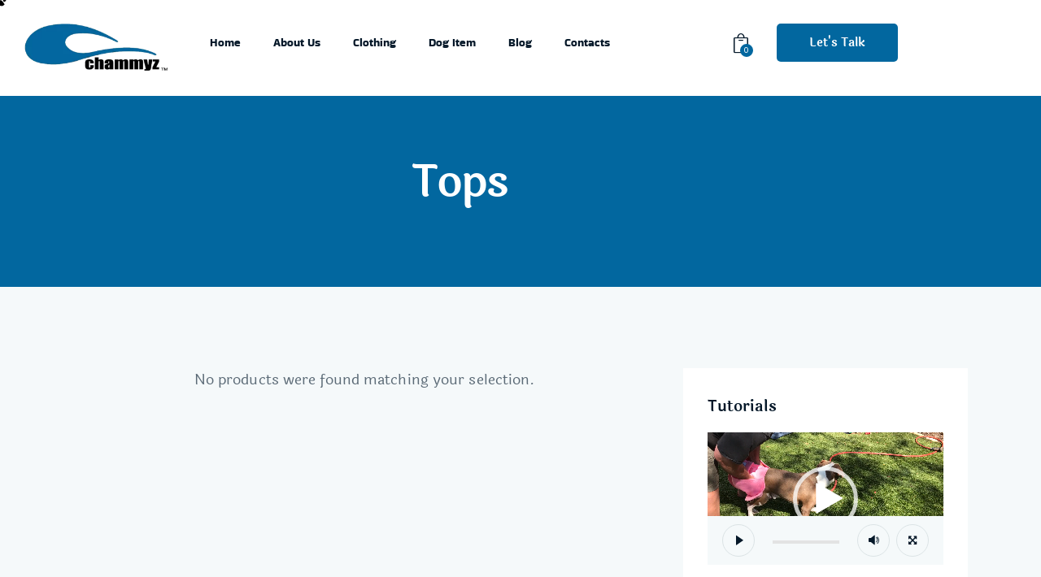

--- FILE ---
content_type: text/html; charset=UTF-8
request_url: https://chammyz.com/product-category/tops/
body_size: 37221
content:
<!DOCTYPE html>
<html lang="en-US" class="no-js scheme_default">

<head>
				<meta charset="UTF-8">
					<meta name="viewport" content="width=device-width, initial-scale=1">
		<meta name="format-detection" content="telephone=no">
		<link rel="profile" href="//gmpg.org/xfn/11">
		<meta name='robots' content='index, follow, max-image-preview:large, max-snippet:-1, max-video-preview:-1' />

	<!-- This site is optimized with the Yoast SEO plugin v26.8 - https://yoast.com/product/yoast-seo-wordpress/ -->
	<title>Tops Archives - Chammyz</title>
	<link rel="canonical" href="https://chammyz.com/product-category/tops/" />
	<meta property="og:locale" content="en_US" />
	<meta property="og:type" content="article" />
	<meta property="og:title" content="Tops Archives - Chammyz" />
	<meta property="og:url" content="https://chammyz.com/product-category/tops/" />
	<meta property="og:site_name" content="Chammyz" />
	<meta name="twitter:card" content="summary_large_image" />
	<script type="application/ld+json" class="yoast-schema-graph">{"@context":"https://schema.org","@graph":[{"@type":"CollectionPage","@id":"https://chammyz.com/product-category/tops/","url":"https://chammyz.com/product-category/tops/","name":"Tops Archives - Chammyz","isPartOf":{"@id":"https://chammyz.com/#website"},"breadcrumb":{"@id":"https://chammyz.com/product-category/tops/#breadcrumb"},"inLanguage":"en-US"},{"@type":"BreadcrumbList","@id":"https://chammyz.com/product-category/tops/#breadcrumb","itemListElement":[{"@type":"ListItem","position":1,"name":"Home","item":"https://chammyz.com/"},{"@type":"ListItem","position":2,"name":"Tops"}]},{"@type":"WebSite","@id":"https://chammyz.com/#website","url":"https://chammyz.com/","name":"Chammyz","description":"The World Best Puppy Towel","publisher":{"@id":"https://chammyz.com/#organization"},"potentialAction":[{"@type":"SearchAction","target":{"@type":"EntryPoint","urlTemplate":"https://chammyz.com/?s={search_term_string}"},"query-input":{"@type":"PropertyValueSpecification","valueRequired":true,"valueName":"search_term_string"}}],"inLanguage":"en-US"},{"@type":"Organization","@id":"https://chammyz.com/#organization","name":"Chammyz","url":"https://chammyz.com/","logo":{"@type":"ImageObject","inLanguage":"en-US","@id":"https://chammyz.com/#/schema/logo/image/","url":"https://chammyz.com/wp-content/uploads/2023/05/Dog-Towels.png","contentUrl":"https://chammyz.com/wp-content/uploads/2023/05/Dog-Towels.png","width":302,"height":101,"caption":"Chammyz"},"image":{"@id":"https://chammyz.com/#/schema/logo/image/"}}]}</script>
	<!-- / Yoast SEO plugin. -->


<link rel='dns-prefetch' href='//widget.acceptance.elegro.eu' />
<link rel='dns-prefetch' href='//fonts.googleapis.com' />
<link rel="alternate" type="application/rss+xml" title="Chammyz &raquo; Feed" href="https://chammyz.com/feed/" />
<link rel="alternate" type="application/rss+xml" title="Chammyz &raquo; Comments Feed" href="https://chammyz.com/comments/feed/" />
<link rel="alternate" type="application/rss+xml" title="Chammyz &raquo; Tops Category Feed" href="https://chammyz.com/product-category/tops/feed/" />
			<meta property="og:type" content="website" />
			<meta property="og:site_name" content="Chammyz" />
			<meta property="og:description" content="The World Best Puppy Towel" />
							<meta property="og:image" content="https://chammyz.com/wp-content/uploads/2023/05/Dog-Towels.png" />
				<style id='wp-img-auto-sizes-contain-inline-css' type='text/css'>
img:is([sizes=auto i],[sizes^="auto," i]){contain-intrinsic-size:3000px 1500px}
/*# sourceURL=wp-img-auto-sizes-contain-inline-css */
</style>

<link property="stylesheet" rel='stylesheet' id='givewp-campaign-blocks-fonts-css' href='https://fonts.googleapis.com/css2?family=Inter%3Awght%40400%3B500%3B600%3B700&#038;display=swap&#038;ver=6.9' type='text/css' media='all' />
<link property="stylesheet" rel='stylesheet' id='elegro-style-css' href='https://chammyz.com/wp-content/plugins/elegro-payment/elegro-style.css' type='text/css' media='all' />
<link property="stylesheet" rel='stylesheet' id='trx_addons-icons-css' href='https://chammyz.com/wp-content/plugins/trx_addons/css/font-icons/css/trx_addons_icons.css' type='text/css' media='all' />
<link property="stylesheet" rel='stylesheet' id='chinchilla-font-google_fonts-css' href='https://fonts.googleapis.com/css2?family=Laila:wght@300;400;500;600;700&#038;family=Nunito:ital,wght@0,200;0,300;0,400;0,600;0,700;1,200;1,300;1,400;1,600;1,700&#038;subset=latin,latin-ext&#038;display=swap' type='text/css' media='all' />
<link property="stylesheet" rel='stylesheet' id='chinchilla-fontello-css' href='https://chammyz.com/wp-content/themes/chinchilla/skins/default/css/font-icons/css/fontello.css' type='text/css' media='all' />
<link property="stylesheet" rel='stylesheet' id='sbi_styles-css' href='https://chammyz.com/wp-content/plugins/instagram-feed/css/sbi-styles.min.css?ver=6.10.0' type='text/css' media='all' />
<style id='wp-emoji-styles-inline-css' type='text/css'>

	img.wp-smiley, img.emoji {
		display: inline !important;
		border: none !important;
		box-shadow: none !important;
		height: 1em !important;
		width: 1em !important;
		margin: 0 0.07em !important;
		vertical-align: -0.1em !important;
		background: none !important;
		padding: 0 !important;
	}
/*# sourceURL=wp-emoji-styles-inline-css */
</style>
<link property="stylesheet" rel='stylesheet' id='wp-block-library-css' href='https://chammyz.com/wp-includes/css/dist/block-library/style.min.css?ver=6.9' type='text/css' media='all' />
<style id='classic-theme-styles-inline-css' type='text/css'>
/*! This file is auto-generated */
.wp-block-button__link{color:#fff;background-color:#32373c;border-radius:9999px;box-shadow:none;text-decoration:none;padding:calc(.667em + 2px) calc(1.333em + 2px);font-size:1.125em}.wp-block-file__button{background:#32373c;color:#fff;text-decoration:none}
/*# sourceURL=/wp-includes/css/classic-themes.min.css */
</style>
<style id='givewp-campaign-comments-block-style-inline-css' type='text/css'>
.givewp-campaign-comment-block-card{display:flex;gap:var(--givewp-spacing-3);padding:var(--givewp-spacing-4) 0}.givewp-campaign-comment-block-card__avatar{align-items:center;border-radius:50%;display:flex;height:40px;justify-content:center;width:40px}.givewp-campaign-comment-block-card__avatar img{align-items:center;border-radius:50%;display:flex;height:auto;justify-content:center;min-width:40px;width:100%}.givewp-campaign-comment-block-card__donor-name{color:var(--givewp-neutral-700);font-size:1rem;font-weight:600;line-height:1.5;margin:0;text-align:left}.givewp-campaign-comment-block-card__details{align-items:center;color:var(--givewp-neutral-400);display:flex;font-size:.875rem;font-weight:500;gap:var(--givewp-spacing-2);height:auto;line-height:1.43;margin:2px 0 var(--givewp-spacing-3) 0;text-align:left}.givewp-campaign-comment-block-card__comment{color:var(--givewp-neutral-700);font-size:1rem;line-height:1.5;margin:0;text-align:left}.givewp-campaign-comment-block-card__read-more{background:none;border:none;color:var(--givewp-blue-500);cursor:pointer;font-size:.875rem;line-height:1.43;outline:none;padding:0}
.givewp-campaign-comments-block-empty-state{align-items:center;background-color:var(--givewp-shades-white);border:1px solid var(--givewp-neutral-50);border-radius:.5rem;display:flex;flex-direction:column;justify-content:center;padding:var(--givewp-spacing-6)}.givewp-campaign-comments-block-empty-state__details{align-items:center;display:flex;flex-direction:column;gap:var(--givewp-spacing-1);justify-content:center;margin:.875rem 0}.givewp-campaign-comments-block-empty-state__title{color:var(--givewp-neutral-700);font-size:1rem;font-weight:500;margin:0}.givewp-campaign-comments-block-empty-state__description{color:var(--givewp-neutral-700);font-size:.875rem;line-height:1.43;margin:0}
.givewp-campaign-comment-block{background-color:var(--givewp-shades-white);display:flex;flex-direction:column;gap:var(--givewp-spacing-2);padding:var(--givewp-spacing-6) 0}.givewp-campaign-comment-block__title{color:var(--givewp-neutral-900);font-size:18px;font-weight:600;line-height:1.56;margin:0;text-align:left}.givewp-campaign-comment-block__cta{align-items:center;background-color:var(--givewp-neutral-50);border-radius:4px;color:var(--giewp-neutral-500);display:flex;font-size:14px;font-weight:600;gap:8px;height:36px;line-height:1.43;margin:0;padding:var(--givewp-spacing-2) var(--givewp-spacing-4);text-align:left}

/*# sourceURL=https://chammyz.com/wp-content/plugins/give/build/campaignCommentsBlockApp.css */
</style>
<style id='givewp-campaign-cover-block-style-inline-css' type='text/css'>
.givewp-campaign-selector{border:1px solid #e5e7eb;border-radius:5px;box-shadow:0 2px 4px 0 rgba(0,0,0,.05);display:flex;flex-direction:column;gap:20px;padding:40px 24px}.givewp-campaign-selector__label{padding-bottom:16px}.givewp-campaign-selector__select input[type=text]:focus{border-color:transparent;box-shadow:0 0 0 1px transparent;outline:2px solid transparent}.givewp-campaign-selector__logo{align-self:center}.givewp-campaign-selector__open{background:#2271b1;border:none;border-radius:5px;color:#fff;cursor:pointer;padding:.5rem 1rem}.givewp-campaign-selector__submit{background-color:#27ae60;border:0;border-radius:5px;color:#fff;font-weight:700;outline:none;padding:1rem;text-align:center;transition:.2s;width:100%}.givewp-campaign-selector__submit:disabled{background-color:#f3f4f6;color:#9ca0af}.givewp-campaign-selector__submit:hover:not(:disabled){cursor:pointer;filter:brightness(1.2)}
.givewp-campaign-cover-block__button{align-items:center;border:1px solid #2271b1;border-radius:2px;color:#2271b1;display:flex;justify-content:center;margin-bottom:.5rem;min-height:32px;width:100%}.givewp-campaign-cover-block__image{border-radius:2px;display:flex;flex-grow:1;margin-bottom:.5rem;max-height:4.44rem;-o-object-fit:cover;object-fit:cover;width:100%}.givewp-campaign-cover-block__help-text{color:#4b5563;font-size:.75rem;font-stretch:normal;font-style:normal;font-weight:400;letter-spacing:normal;line-height:1.4;text-align:left}.givewp-campaign-cover-block__edit-campaign-link{align-items:center;display:inline-flex;font-size:.75rem;font-stretch:normal;font-style:normal;font-weight:400;gap:.125rem;line-height:1.4}.givewp-campaign-cover-block__edit-campaign-link svg{fill:currentColor;height:1.25rem;width:1.25rem}.givewp-campaign-cover-block-preview__image{align-items:center;display:flex;height:100%;justify-content:center;width:100%}

/*# sourceURL=https://chammyz.com/wp-content/plugins/give/build/campaignCoverBlock.css */
</style>
<style id='givewp-campaign-donations-style-inline-css' type='text/css'>
.givewp-campaign-donations-block{padding:1.5rem 0}.givewp-campaign-donations-block *{font-family:Inter,sans-serif}.givewp-campaign-donations-block .givewp-campaign-donations-block__header{align-items:center;display:flex;justify-content:space-between;margin-bottom:.5rem}.givewp-campaign-donations-block .givewp-campaign-donations-block__title{color:var(--givewp-neutral-900);font-size:1.125rem;font-weight:600;line-height:1.56;margin:0}.givewp-campaign-donations-block .givewp-campaign-donations-block__donations{display:grid;gap:.5rem;margin:0;padding:0}.givewp-campaign-donations-block .givewp-campaign-donations-block__donation,.givewp-campaign-donations-block .givewp-campaign-donations-block__empty-state{background-color:var(--givewp-shades-white);border:1px solid var(--givewp-neutral-50);border-radius:.5rem;display:flex;padding:1rem}.givewp-campaign-donations-block .givewp-campaign-donations-block__donation{align-items:center;gap:.75rem}.givewp-campaign-donations-block .givewp-campaign-donations-block__donation-icon{align-items:center;display:flex}.givewp-campaign-donations-block .givewp-campaign-donations-block__donation-icon img{border-radius:100%;height:2.5rem;-o-object-fit:cover;object-fit:cover;width:2.5rem}.givewp-campaign-donations-block .givewp-campaign-donations-block__donation-info{display:flex;flex-direction:column;justify-content:center;row-gap:.25rem}.givewp-campaign-donations-block .givewp-campaign-donations-block__donation-description{color:var(--givewp-neutral-500);font-size:1rem;font-weight:500;line-height:1.5;margin:0}.givewp-campaign-donations-block .givewp-campaign-donations-block__donation-description strong{color:var(--givewp-neutral-700);font-weight:600}.givewp-campaign-donations-block .givewp-campaign-donations-block__donation-date{align-items:center;color:var(--givewp-neutral-400);display:flex;font-size:.875rem;font-weight:500;line-height:1.43}.givewp-campaign-donations-block .givewp-campaign-donations-block__donation-ribbon{align-items:center;border-radius:100%;color:#1f2937;display:flex;height:1.25rem;justify-content:center;margin-left:auto;width:1.25rem}.givewp-campaign-donations-block .givewp-campaign-donations-block__donation-ribbon[data-position="1"]{background-color:gold}.givewp-campaign-donations-block .givewp-campaign-donations-block__donation-ribbon[data-position="2"]{background-color:silver}.givewp-campaign-donations-block .givewp-campaign-donations-block__donation-ribbon[data-position="3"]{background-color:#cd7f32;color:#fffaf2}.givewp-campaign-donations-block .givewp-campaign-donations-block__donation-amount{color:var(--givewp-neutral-700);font-size:1.125rem;font-weight:600;line-height:1.56;margin-left:auto}.givewp-campaign-donations-block .givewp-campaign-donations-block__footer{display:flex;justify-content:center;margin-top:.5rem}.givewp-campaign-donations-block .givewp-campaign-donations-block__donate-button button.givewp-donation-form-modal__open,.givewp-campaign-donations-block .givewp-campaign-donations-block__empty-button button.givewp-donation-form-modal__open,.givewp-campaign-donations-block .givewp-campaign-donations-block__load-more-button{background:none!important;border:1px solid var(--givewp-primary-color);border-radius:.5rem;color:var(--givewp-primary-color)!important;font-size:.875rem;font-weight:600;line-height:1.43;padding:.25rem 1rem!important}.givewp-campaign-donations-block .givewp-campaign-donations-block__donate-button button.givewp-donation-form-modal__open:hover,.givewp-campaign-donations-block .givewp-campaign-donations-block__empty-button button.givewp-donation-form-modal__open:hover,.givewp-campaign-donations-block .givewp-campaign-donations-block__load-more-button:hover{background:var(--givewp-primary-color)!important;color:var(--givewp-shades-white)!important}.givewp-campaign-donations-block .givewp-campaign-donations-block__empty-state{align-items:center;flex-direction:column;padding:1.5rem}.givewp-campaign-donations-block .givewp-campaign-donations-block__empty-description,.givewp-campaign-donations-block .givewp-campaign-donations-block__empty-title{color:var(--givewp-neutral-700);margin:0}.givewp-campaign-donations-block .givewp-campaign-donations-block__empty-title{font-size:1rem;font-weight:500;line-height:1.5}.givewp-campaign-donations-block .givewp-campaign-donations-block__empty-description{font-size:.875rem;line-height:1.43;margin-top:.25rem}.givewp-campaign-donations-block .givewp-campaign-donations-block__empty-icon{color:var(--givewp-secondary-color);margin-bottom:.875rem;order:-1}.givewp-campaign-donations-block .givewp-campaign-donations-block__empty-button{margin-top:.875rem}.givewp-campaign-donations-block .givewp-campaign-donations-block__empty-button button.givewp-donation-form-modal__open{border-radius:.25rem;padding:.5rem 1rem!important}

/*# sourceURL=https://chammyz.com/wp-content/plugins/give/build/campaignDonationsBlockApp.css */
</style>
<style id='givewp-campaign-donors-style-inline-css' type='text/css'>
.givewp-campaign-donors-block{padding:1.5rem 0}.givewp-campaign-donors-block *{font-family:Inter,sans-serif}.givewp-campaign-donors-block .givewp-campaign-donors-block__header{align-items:center;display:flex;justify-content:space-between;margin-bottom:.5rem}.givewp-campaign-donors-block .givewp-campaign-donors-block__title{color:var(--givewp-neutral-900);font-size:1.125rem;font-weight:600;line-height:1.56;margin:0}.givewp-campaign-donors-block .givewp-campaign-donors-block__donors{display:grid;gap:.5rem;margin:0;padding:0}.givewp-campaign-donors-block .givewp-campaign-donors-block__donor,.givewp-campaign-donors-block .givewp-campaign-donors-block__empty-state{background-color:var(--givewp-shades-white);border:1px solid var(--givewp-neutral-50);border-radius:.5rem;display:flex;padding:1rem}.givewp-campaign-donors-block .givewp-campaign-donors-block__donor{align-items:center;gap:.75rem}.givewp-campaign-donors-block .givewp-campaign-donors-block__donor-avatar{align-items:center;display:flex}.givewp-campaign-donors-block .givewp-campaign-donors-block__donor-avatar img{border-radius:100%;height:2.5rem;-o-object-fit:cover;object-fit:cover;width:2.5rem}.givewp-campaign-donors-block .givewp-campaign-donors-block__donor-info{align-items:center;display:flex;flex-wrap:wrap;row-gap:.25rem}.givewp-campaign-donors-block .givewp-campaign-donors-block__donor-name{color:var(--givewp-neutral-900);font-size:1rem;font-weight:600;line-height:1.5;margin:0}.givewp-campaign-donors-block .givewp-campaign-donors-block__donor-date{align-items:center;color:var(--givewp-neutral-400);display:flex;font-size:.875rem;font-weight:500;line-height:1.43}.givewp-campaign-donors-block .givewp-campaign-donors-block__donor-date:before{background:var(--givewp-neutral-100);border-radius:100%;content:"";display:block;height:.25rem;margin:0 .5rem;width:.25rem}.givewp-campaign-donors-block .givewp-campaign-donors-block__donor-ribbon{align-items:center;border-radius:100%;color:#1f2937;display:flex;height:1.25rem;justify-content:center;margin-left:.5rem;width:1.25rem}.givewp-campaign-donors-block .givewp-campaign-donors-block__donor-ribbon[data-position="1"]{background-color:gold}.givewp-campaign-donors-block .givewp-campaign-donors-block__donor-ribbon[data-position="2"]{background-color:silver}.givewp-campaign-donors-block .givewp-campaign-donors-block__donor-ribbon[data-position="3"]{background-color:#cd7f32;color:#fffaf2}.givewp-campaign-donors-block .givewp-campaign-donors-block__donor-company{color:var(--givewp-neutral-400);display:flex;flex:0 0 100%;font-size:.875rem;font-weight:500;line-height:1.43}.givewp-campaign-donors-block .givewp-campaign-donors-block__donor-amount{color:var(--givewp-neutral-700);font-size:1.125rem;font-weight:600;line-height:1.56;margin-left:auto}.givewp-campaign-donors-block .givewp-campaign-donors-block__footer{display:flex;justify-content:center;margin-top:.5rem}.givewp-campaign-donors-block .givewp-campaign-donors-block__donate-button button.givewp-donation-form-modal__open,.givewp-campaign-donors-block .givewp-campaign-donors-block__empty-button button.givewp-donation-form-modal__open,.givewp-campaign-donors-block .givewp-campaign-donors-block__load-more-button{background:none!important;border:1px solid var(--givewp-primary-color);border-radius:.5rem;color:var(--givewp-primary-color)!important;font-size:.875rem;font-weight:600;line-height:1.43;padding:.25rem 1rem!important}.givewp-campaign-donors-block .givewp-campaign-donors-block__donate-button button.givewp-donation-form-modal__open:hover,.givewp-campaign-donors-block .givewp-campaign-donors-block__empty-button button.givewp-donation-form-modal__open:hover,.givewp-campaign-donors-block .givewp-campaign-donors-block__load-more-button:hover{background:var(--givewp-primary-color)!important;color:var(--givewp-shades-white)!important}.givewp-campaign-donors-block .givewp-campaign-donors-block__empty-state{align-items:center;flex-direction:column;padding:1.5rem}.givewp-campaign-donors-block .givewp-campaign-donors-block__empty-description,.givewp-campaign-donors-block .givewp-campaign-donors-block__empty-title{color:var(--givewp-neutral-700);margin:0}.givewp-campaign-donors-block .givewp-campaign-donors-block__empty-title{font-size:1rem;font-weight:500;line-height:1.5}.givewp-campaign-donors-block .givewp-campaign-donors-block__empty-description{font-size:.875rem;line-height:1.43;margin-top:.25rem}.givewp-campaign-donors-block .givewp-campaign-donors-block__empty-icon{color:var(--givewp-secondary-color);margin-bottom:.875rem;order:-1}.givewp-campaign-donors-block .givewp-campaign-donors-block__empty-button{margin-top:.875rem}.givewp-campaign-donors-block .givewp-campaign-donors-block__empty-button button.givewp-donation-form-modal__open{border-radius:.25rem;padding:.5rem 1rem!important}

/*# sourceURL=https://chammyz.com/wp-content/plugins/give/build/campaignDonorsBlockApp.css */
</style>
<style id='givewp-campaign-form-style-inline-css' type='text/css'>
.givewp-donation-form-modal{outline:none;overflow-y:scroll;padding:1rem;width:100%}.givewp-donation-form-modal[data-entering=true]{animation:modal-fade .3s,modal-zoom .6s}@keyframes modal-fade{0%{opacity:0}to{opacity:1}}@keyframes modal-zoom{0%{transform:scale(.8)}to{transform:scale(1)}}.givewp-donation-form-modal__overlay{align-items:center;background:rgba(0,0,0,.7);display:flex;flex-direction:column;height:var(--visual-viewport-height);justify-content:center;left:0;position:fixed;top:0;width:100vw;z-index:100}.givewp-donation-form-modal__overlay[data-loading=true]{display:none}.givewp-donation-form-modal__overlay[data-entering=true]{animation:modal-fade .3s}.givewp-donation-form-modal__overlay[data-exiting=true]{animation:modal-fade .15s ease-in reverse}.givewp-donation-form-modal__open__spinner{left:50%;line-height:1;position:absolute;top:50%;transform:translate(-50%,-50%);z-index:100}.givewp-donation-form-modal__open{position:relative}.givewp-donation-form-modal__close{background:#e7e8ed;border:1px solid transparent;border-radius:50%;cursor:pointer;display:flex;padding:.75rem;position:fixed;right:25px;top:25px;transition:.2s;width:-moz-fit-content;width:fit-content;z-index:999}.givewp-donation-form-modal__close svg{height:1rem;width:1rem}.givewp-donation-form-modal__close:active,.givewp-donation-form-modal__close:focus,.givewp-donation-form-modal__close:hover{background-color:#caccd7;border:1px solid #caccd7}.admin-bar .givewp-donation-form-modal{margin-top:32px}.admin-bar .givewp-donation-form-modal__close{top:57px}
.givewp-entity-selector{border:1px solid #e5e7eb;border-radius:5px;box-shadow:0 2px 4px 0 rgba(0,0,0,.05);display:flex;flex-direction:column;gap:20px;padding:40px 24px}.givewp-entity-selector__label{padding-bottom:16px}.givewp-entity-selector__select input[type=text]:focus{border-color:transparent;box-shadow:0 0 0 1px transparent;outline:2px solid transparent}.givewp-entity-selector__logo{align-self:center}.givewp-entity-selector__open{background:#2271b1;border:none;border-radius:5px;color:#fff;cursor:pointer;padding:.5rem 1rem}.givewp-entity-selector__submit{background-color:#27ae60;border:0;border-radius:5px;color:#fff;font-weight:700;outline:none;padding:1rem;text-align:center;transition:.2s;width:100%}.givewp-entity-selector__submit:disabled{background-color:#f3f4f6;color:#9ca0af}.givewp-entity-selector__submit:hover:not(:disabled){cursor:pointer;filter:brightness(1.2)}
.givewp-campaign-selector{border:1px solid #e5e7eb;border-radius:5px;box-shadow:0 2px 4px 0 rgba(0,0,0,.05);display:flex;flex-direction:column;gap:20px;padding:40px 24px}.givewp-campaign-selector__label{padding-bottom:16px}.givewp-campaign-selector__select input[type=text]:focus{border-color:transparent;box-shadow:0 0 0 1px transparent;outline:2px solid transparent}.givewp-campaign-selector__logo{align-self:center}.givewp-campaign-selector__open{background:#2271b1;border:none;border-radius:5px;color:#fff;cursor:pointer;padding:.5rem 1rem}.givewp-campaign-selector__submit{background-color:#27ae60;border:0;border-radius:5px;color:#fff;font-weight:700;outline:none;padding:1rem;text-align:center;transition:.2s;width:100%}.givewp-campaign-selector__submit:disabled{background-color:#f3f4f6;color:#9ca0af}.givewp-campaign-selector__submit:hover:not(:disabled){cursor:pointer;filter:brightness(1.2)}
.givewp-donation-form-link,.givewp-donation-form-modal__open{background:var(--givewp-primary-color,#2271b1);border:none;border-radius:5px;color:#fff;cursor:pointer;font-family:-apple-system,BlinkMacSystemFont,Segoe UI,Roboto,Oxygen-Sans,Ubuntu,Cantarell,Helvetica Neue,sans-serif;font-size:1rem;font-weight:500!important;line-height:1.5;padding:.75rem 1.25rem!important;text-decoration:none!important;transition:all .2s ease;width:100%}.givewp-donation-form-link:active,.givewp-donation-form-link:focus,.givewp-donation-form-link:focus-visible,.givewp-donation-form-link:hover,.givewp-donation-form-modal__open:active,.givewp-donation-form-modal__open:focus,.givewp-donation-form-modal__open:focus-visible,.givewp-donation-form-modal__open:hover{background-color:color-mix(in srgb,var(--givewp-primary-color,#2271b1),#000 20%)}.components-input-control__label{width:100%}.wp-block-givewp-campaign-form{position:relative}.wp-block-givewp-campaign-form form[id*=give-form] #give-gateway-radio-list>li input[type=radio]{display:inline-block}.wp-block-givewp-campaign-form iframe{pointer-events:none;width:100%!important}.give-change-donation-form-btn svg{margin-top:3px}.givewp-default-form-toggle{margin-top:var(--givewp-spacing-4)}

/*# sourceURL=https://chammyz.com/wp-content/plugins/give/build/campaignFormBlock.css */
</style>
<style id='givewp-campaign-goal-style-inline-css' type='text/css'>
.givewp-campaign-goal{display:flex;flex-direction:column;gap:.5rem;padding-bottom:1rem}.givewp-campaign-goal__container{display:flex;flex-direction:row;justify-content:space-between}.givewp-campaign-goal__container-item{display:flex;flex-direction:column;gap:.2rem}.givewp-campaign-goal__container-item span{color:var(--givewp-neutral-500);font-size:12px;font-weight:600;letter-spacing:.48px;line-height:1.5;text-transform:uppercase}.givewp-campaign-goal__container-item strong{color:var(--givewp-neutral-900);font-size:20px;font-weight:600;line-height:1.6}.givewp-campaign-goal__progress-bar{display:flex}.givewp-campaign-goal__progress-bar-container{background-color:#f2f2f2;border-radius:14px;box-shadow:inset 0 1px 4px 0 rgba(0,0,0,.09);display:flex;flex-grow:1;height:8px}.givewp-campaign-goal__progress-bar-progress{background:var(--givewp-secondary-color,#2d802f);border-radius:14px;box-shadow:inset 0 1px 4px 0 rgba(0,0,0,.09);display:flex;height:8px}

/*# sourceURL=https://chammyz.com/wp-content/plugins/give/build/campaignGoalBlockApp.css */
</style>
<style id='givewp-campaign-stats-block-style-inline-css' type='text/css'>
.givewp-campaign-stats-block span{color:var(--givewp-neutral-500);display:block;font-size:12px;font-weight:600;letter-spacing:.48px;line-height:1.5;margin-bottom:2px;text-align:left;text-transform:uppercase}.givewp-campaign-stats-block strong{color:var(--givewp-neutral-900);font-size:20px;font-weight:600;letter-spacing:normal;line-height:1.6}

/*# sourceURL=https://chammyz.com/wp-content/plugins/give/build/campaignStatsBlockApp.css */
</style>
<style id='givewp-campaign-donate-button-style-inline-css' type='text/css'>
.givewp-donation-form-link,.givewp-donation-form-modal__open{background:var(--givewp-primary-color,#2271b1);border:none;border-radius:5px;color:#fff;cursor:pointer;font-family:-apple-system,BlinkMacSystemFont,Segoe UI,Roboto,Oxygen-Sans,Ubuntu,Cantarell,Helvetica Neue,sans-serif;font-size:1rem;font-weight:500!important;line-height:1.5;padding:.75rem 1.25rem!important;text-decoration:none!important;transition:all .2s ease;width:100%}.givewp-donation-form-link:active,.givewp-donation-form-link:focus,.givewp-donation-form-link:focus-visible,.givewp-donation-form-link:hover,.givewp-donation-form-modal__open:active,.givewp-donation-form-modal__open:focus,.givewp-donation-form-modal__open:focus-visible,.givewp-donation-form-modal__open:hover{background-color:color-mix(in srgb,var(--givewp-primary-color,#2271b1),#000 20%)}.give-change-donation-form-btn svg{margin-top:3px}.givewp-default-form-toggle{margin-top:var(--givewp-spacing-4)}

/*# sourceURL=https://chammyz.com/wp-content/plugins/give/build/campaignDonateButtonBlockApp.css */
</style>
<style id='global-styles-inline-css' type='text/css'>
:root{--wp--preset--aspect-ratio--square: 1;--wp--preset--aspect-ratio--4-3: 4/3;--wp--preset--aspect-ratio--3-4: 3/4;--wp--preset--aspect-ratio--3-2: 3/2;--wp--preset--aspect-ratio--2-3: 2/3;--wp--preset--aspect-ratio--16-9: 16/9;--wp--preset--aspect-ratio--9-16: 9/16;--wp--preset--color--black: #000000;--wp--preset--color--cyan-bluish-gray: #abb8c3;--wp--preset--color--white: #ffffff;--wp--preset--color--pale-pink: #f78da7;--wp--preset--color--vivid-red: #cf2e2e;--wp--preset--color--luminous-vivid-orange: #ff6900;--wp--preset--color--luminous-vivid-amber: #fcb900;--wp--preset--color--light-green-cyan: #7bdcb5;--wp--preset--color--vivid-green-cyan: #00d084;--wp--preset--color--pale-cyan-blue: #8ed1fc;--wp--preset--color--vivid-cyan-blue: #0693e3;--wp--preset--color--vivid-purple: #9b51e0;--wp--preset--color--bg-color: #F5F9FA;--wp--preset--color--bd-color: #DBE3E5;--wp--preset--color--text-dark: #051829;--wp--preset--color--text-light: #7F8F9B;--wp--preset--color--text-link: #02679f;--wp--preset--color--text-hover: #02679f;--wp--preset--color--text-link-2: #02679f;--wp--preset--color--text-hover-2: #02679f;--wp--preset--color--text-link-3: #02679f;--wp--preset--color--text-hover-3: #02679f;--wp--preset--gradient--vivid-cyan-blue-to-vivid-purple: linear-gradient(135deg,rgb(6,147,227) 0%,rgb(155,81,224) 100%);--wp--preset--gradient--light-green-cyan-to-vivid-green-cyan: linear-gradient(135deg,rgb(122,220,180) 0%,rgb(0,208,130) 100%);--wp--preset--gradient--luminous-vivid-amber-to-luminous-vivid-orange: linear-gradient(135deg,rgb(252,185,0) 0%,rgb(255,105,0) 100%);--wp--preset--gradient--luminous-vivid-orange-to-vivid-red: linear-gradient(135deg,rgb(255,105,0) 0%,rgb(207,46,46) 100%);--wp--preset--gradient--very-light-gray-to-cyan-bluish-gray: linear-gradient(135deg,rgb(238,238,238) 0%,rgb(169,184,195) 100%);--wp--preset--gradient--cool-to-warm-spectrum: linear-gradient(135deg,rgb(74,234,220) 0%,rgb(151,120,209) 20%,rgb(207,42,186) 40%,rgb(238,44,130) 60%,rgb(251,105,98) 80%,rgb(254,248,76) 100%);--wp--preset--gradient--blush-light-purple: linear-gradient(135deg,rgb(255,206,236) 0%,rgb(152,150,240) 100%);--wp--preset--gradient--blush-bordeaux: linear-gradient(135deg,rgb(254,205,165) 0%,rgb(254,45,45) 50%,rgb(107,0,62) 100%);--wp--preset--gradient--luminous-dusk: linear-gradient(135deg,rgb(255,203,112) 0%,rgb(199,81,192) 50%,rgb(65,88,208) 100%);--wp--preset--gradient--pale-ocean: linear-gradient(135deg,rgb(255,245,203) 0%,rgb(182,227,212) 50%,rgb(51,167,181) 100%);--wp--preset--gradient--electric-grass: linear-gradient(135deg,rgb(202,248,128) 0%,rgb(113,206,126) 100%);--wp--preset--gradient--midnight: linear-gradient(135deg,rgb(2,3,129) 0%,rgb(40,116,252) 100%);--wp--preset--font-size--small: 13px;--wp--preset--font-size--medium: 20px;--wp--preset--font-size--large: 36px;--wp--preset--font-size--x-large: 42px;--wp--preset--spacing--20: 0.44rem;--wp--preset--spacing--30: 0.67rem;--wp--preset--spacing--40: 1rem;--wp--preset--spacing--50: 1.5rem;--wp--preset--spacing--60: 2.25rem;--wp--preset--spacing--70: 3.38rem;--wp--preset--spacing--80: 5.06rem;--wp--preset--shadow--natural: 6px 6px 9px rgba(0, 0, 0, 0.2);--wp--preset--shadow--deep: 12px 12px 50px rgba(0, 0, 0, 0.4);--wp--preset--shadow--sharp: 6px 6px 0px rgba(0, 0, 0, 0.2);--wp--preset--shadow--outlined: 6px 6px 0px -3px rgb(255, 255, 255), 6px 6px rgb(0, 0, 0);--wp--preset--shadow--crisp: 6px 6px 0px rgb(0, 0, 0);}:where(.is-layout-flex){gap: 0.5em;}:where(.is-layout-grid){gap: 0.5em;}body .is-layout-flex{display: flex;}.is-layout-flex{flex-wrap: wrap;align-items: center;}.is-layout-flex > :is(*, div){margin: 0;}body .is-layout-grid{display: grid;}.is-layout-grid > :is(*, div){margin: 0;}:where(.wp-block-columns.is-layout-flex){gap: 2em;}:where(.wp-block-columns.is-layout-grid){gap: 2em;}:where(.wp-block-post-template.is-layout-flex){gap: 1.25em;}:where(.wp-block-post-template.is-layout-grid){gap: 1.25em;}.has-black-color{color: var(--wp--preset--color--black) !important;}.has-cyan-bluish-gray-color{color: var(--wp--preset--color--cyan-bluish-gray) !important;}.has-white-color{color: var(--wp--preset--color--white) !important;}.has-pale-pink-color{color: var(--wp--preset--color--pale-pink) !important;}.has-vivid-red-color{color: var(--wp--preset--color--vivid-red) !important;}.has-luminous-vivid-orange-color{color: var(--wp--preset--color--luminous-vivid-orange) !important;}.has-luminous-vivid-amber-color{color: var(--wp--preset--color--luminous-vivid-amber) !important;}.has-light-green-cyan-color{color: var(--wp--preset--color--light-green-cyan) !important;}.has-vivid-green-cyan-color{color: var(--wp--preset--color--vivid-green-cyan) !important;}.has-pale-cyan-blue-color{color: var(--wp--preset--color--pale-cyan-blue) !important;}.has-vivid-cyan-blue-color{color: var(--wp--preset--color--vivid-cyan-blue) !important;}.has-vivid-purple-color{color: var(--wp--preset--color--vivid-purple) !important;}.has-black-background-color{background-color: var(--wp--preset--color--black) !important;}.has-cyan-bluish-gray-background-color{background-color: var(--wp--preset--color--cyan-bluish-gray) !important;}.has-white-background-color{background-color: var(--wp--preset--color--white) !important;}.has-pale-pink-background-color{background-color: var(--wp--preset--color--pale-pink) !important;}.has-vivid-red-background-color{background-color: var(--wp--preset--color--vivid-red) !important;}.has-luminous-vivid-orange-background-color{background-color: var(--wp--preset--color--luminous-vivid-orange) !important;}.has-luminous-vivid-amber-background-color{background-color: var(--wp--preset--color--luminous-vivid-amber) !important;}.has-light-green-cyan-background-color{background-color: var(--wp--preset--color--light-green-cyan) !important;}.has-vivid-green-cyan-background-color{background-color: var(--wp--preset--color--vivid-green-cyan) !important;}.has-pale-cyan-blue-background-color{background-color: var(--wp--preset--color--pale-cyan-blue) !important;}.has-vivid-cyan-blue-background-color{background-color: var(--wp--preset--color--vivid-cyan-blue) !important;}.has-vivid-purple-background-color{background-color: var(--wp--preset--color--vivid-purple) !important;}.has-black-border-color{border-color: var(--wp--preset--color--black) !important;}.has-cyan-bluish-gray-border-color{border-color: var(--wp--preset--color--cyan-bluish-gray) !important;}.has-white-border-color{border-color: var(--wp--preset--color--white) !important;}.has-pale-pink-border-color{border-color: var(--wp--preset--color--pale-pink) !important;}.has-vivid-red-border-color{border-color: var(--wp--preset--color--vivid-red) !important;}.has-luminous-vivid-orange-border-color{border-color: var(--wp--preset--color--luminous-vivid-orange) !important;}.has-luminous-vivid-amber-border-color{border-color: var(--wp--preset--color--luminous-vivid-amber) !important;}.has-light-green-cyan-border-color{border-color: var(--wp--preset--color--light-green-cyan) !important;}.has-vivid-green-cyan-border-color{border-color: var(--wp--preset--color--vivid-green-cyan) !important;}.has-pale-cyan-blue-border-color{border-color: var(--wp--preset--color--pale-cyan-blue) !important;}.has-vivid-cyan-blue-border-color{border-color: var(--wp--preset--color--vivid-cyan-blue) !important;}.has-vivid-purple-border-color{border-color: var(--wp--preset--color--vivid-purple) !important;}.has-vivid-cyan-blue-to-vivid-purple-gradient-background{background: var(--wp--preset--gradient--vivid-cyan-blue-to-vivid-purple) !important;}.has-light-green-cyan-to-vivid-green-cyan-gradient-background{background: var(--wp--preset--gradient--light-green-cyan-to-vivid-green-cyan) !important;}.has-luminous-vivid-amber-to-luminous-vivid-orange-gradient-background{background: var(--wp--preset--gradient--luminous-vivid-amber-to-luminous-vivid-orange) !important;}.has-luminous-vivid-orange-to-vivid-red-gradient-background{background: var(--wp--preset--gradient--luminous-vivid-orange-to-vivid-red) !important;}.has-very-light-gray-to-cyan-bluish-gray-gradient-background{background: var(--wp--preset--gradient--very-light-gray-to-cyan-bluish-gray) !important;}.has-cool-to-warm-spectrum-gradient-background{background: var(--wp--preset--gradient--cool-to-warm-spectrum) !important;}.has-blush-light-purple-gradient-background{background: var(--wp--preset--gradient--blush-light-purple) !important;}.has-blush-bordeaux-gradient-background{background: var(--wp--preset--gradient--blush-bordeaux) !important;}.has-luminous-dusk-gradient-background{background: var(--wp--preset--gradient--luminous-dusk) !important;}.has-pale-ocean-gradient-background{background: var(--wp--preset--gradient--pale-ocean) !important;}.has-electric-grass-gradient-background{background: var(--wp--preset--gradient--electric-grass) !important;}.has-midnight-gradient-background{background: var(--wp--preset--gradient--midnight) !important;}.has-small-font-size{font-size: var(--wp--preset--font-size--small) !important;}.has-medium-font-size{font-size: var(--wp--preset--font-size--medium) !important;}.has-large-font-size{font-size: var(--wp--preset--font-size--large) !important;}.has-x-large-font-size{font-size: var(--wp--preset--font-size--x-large) !important;}
:where(.wp-block-post-template.is-layout-flex){gap: 1.25em;}:where(.wp-block-post-template.is-layout-grid){gap: 1.25em;}
:where(.wp-block-term-template.is-layout-flex){gap: 1.25em;}:where(.wp-block-term-template.is-layout-grid){gap: 1.25em;}
:where(.wp-block-columns.is-layout-flex){gap: 2em;}:where(.wp-block-columns.is-layout-grid){gap: 2em;}
:root :where(.wp-block-pullquote){font-size: 1.5em;line-height: 1.6;}
/*# sourceURL=global-styles-inline-css */
</style>
<link property="stylesheet" rel='stylesheet' id='advanced-popups-css' href='https://chammyz.com/wp-content/plugins/advanced-popups/public/css/advanced-popups-public.css?ver=1.2.2' type='text/css' media='all' />

<link property="stylesheet" rel='stylesheet' id='magnific-popup-css' href='https://chammyz.com/wp-content/plugins/trx_addons/js/magnific/magnific-popup.min.css' type='text/css' media='all' />
<link property="stylesheet" rel='stylesheet' id='woocommerce-layout-css' href='https://chammyz.com/wp-content/plugins/woocommerce/assets/css/woocommerce-layout.css?ver=10.4.3' type='text/css' media='all' />
<link property="stylesheet" rel='stylesheet' id='woocommerce-smallscreen-css' href='https://chammyz.com/wp-content/plugins/woocommerce/assets/css/woocommerce-smallscreen.css?ver=10.4.3' type='text/css' media='only screen and (max-width: 768px)' />
<link property="stylesheet" rel='stylesheet' id='woocommerce-general-css' href='https://chammyz.com/wp-content/plugins/woocommerce/assets/css/woocommerce.css?ver=10.4.3' type='text/css' media='all' />
<style id='woocommerce-inline-inline-css' type='text/css'>
.woocommerce form .form-row .required { visibility: visible; }
/*# sourceURL=woocommerce-inline-inline-css */
</style>
<link property="stylesheet" rel='stylesheet' id='wt-smart-coupon-for-woo-css' href='https://chammyz.com/wp-content/plugins/wt-smart-coupons-for-woocommerce/public/css/wt-smart-coupon-public.css?ver=2.2.7' type='text/css' media='all' />
<link property="stylesheet" rel='stylesheet' id='give-styles-css' href='https://chammyz.com/wp-content/plugins/give/build/assets/dist/css/give.css?ver=4.14.0' type='text/css' media='all' />
<link property="stylesheet" rel='stylesheet' id='givewp-design-system-foundation-css' href='https://chammyz.com/wp-content/plugins/give/build/assets/dist/css/design-system/foundation.css?ver=1.2.0' type='text/css' media='all' />
<link property="stylesheet" rel='stylesheet' id='woo-variation-swatches-css' href='https://chammyz.com/wp-content/plugins/woo-variation-swatches/assets/css/frontend.min.css?ver=1762932437' type='text/css' media='all' />
<style id='woo-variation-swatches-inline-css' type='text/css'>
:root {
--wvs-tick:url("data:image/svg+xml;utf8,%3Csvg filter='drop-shadow(0px 0px 2px rgb(0 0 0 / .8))' xmlns='http://www.w3.org/2000/svg'  viewBox='0 0 30 30'%3E%3Cpath fill='none' stroke='%23ffffff' stroke-linecap='round' stroke-linejoin='round' stroke-width='4' d='M4 16L11 23 27 7'/%3E%3C/svg%3E");

--wvs-cross:url("data:image/svg+xml;utf8,%3Csvg filter='drop-shadow(0px 0px 5px rgb(255 255 255 / .6))' xmlns='http://www.w3.org/2000/svg' width='72px' height='72px' viewBox='0 0 24 24'%3E%3Cpath fill='none' stroke='%23ff0000' stroke-linecap='round' stroke-width='0.6' d='M5 5L19 19M19 5L5 19'/%3E%3C/svg%3E");
--wvs-single-product-item-width:30px;
--wvs-single-product-item-height:30px;
--wvs-single-product-item-font-size:16px}
/*# sourceURL=woo-variation-swatches-inline-css */
</style>
<link property="stylesheet" rel='stylesheet' id='elementor-icons-css' href='https://chammyz.com/wp-content/plugins/elementor/assets/lib/eicons/css/elementor-icons.min.css?ver=5.46.0' type='text/css' media='all' />
<link property="stylesheet" rel='stylesheet' id='elementor-frontend-css' href='https://chammyz.com/wp-content/plugins/elementor/assets/css/frontend.min.css?ver=3.34.4' type='text/css' media='all' />
<style id='elementor-frontend-inline-css' type='text/css'>
.elementor-kit-15{--e-global-color-primary:#6EC1E4;--e-global-color-secondary:#54595F;--e-global-color-text:#7A7A7A;--e-global-color-accent:#61CE70;--e-global-color-61c01e98:#4054B2;--e-global-color-69bf31ed:#23A455;--e-global-color-7a1ccbe5:#000;--e-global-color-13ed1179:#FFF;--e-global-typography-primary-font-family:"Roboto";--e-global-typography-primary-font-weight:600;--e-global-typography-secondary-font-family:"Roboto Slab";--e-global-typography-secondary-font-weight:400;--e-global-typography-text-font-family:"Roboto";--e-global-typography-text-font-weight:400;--e-global-typography-accent-font-family:"Roboto";--e-global-typography-accent-font-weight:500;}.elementor-kit-15 e-page-transition{background-color:#FFBC7D;}.elementor-section.elementor-section-boxed > .elementor-container{max-width:1320px;}.e-con{--container-max-width:1320px;}.elementor-widget:not(:last-child){margin-block-end:20px;}.elementor-element{--widgets-spacing:20px 20px;--widgets-spacing-row:20px;--widgets-spacing-column:20px;}{}.sc_layouts_title_caption{display:var(--page-title-display);}@media(max-width:1024px){.elementor-section.elementor-section-boxed > .elementor-container{max-width:1024px;}.e-con{--container-max-width:1024px;}}@media(max-width:767px){.elementor-section.elementor-section-boxed > .elementor-container{max-width:767px;}.e-con{--container-max-width:767px;}}
.elementor-20867 .elementor-element.elementor-element-cf6243a > .elementor-container > .elementor-column > .elementor-widget-wrap{align-content:center;align-items:center;}.elementor-20867 .elementor-element.elementor-element-cf6243a:not(.elementor-motion-effects-element-type-background), .elementor-20867 .elementor-element.elementor-element-cf6243a > .elementor-motion-effects-container > .elementor-motion-effects-layer{background-color:#FFFFFF;}.elementor-20867 .elementor-element.elementor-element-cf6243a{overflow:hidden;transition:background 0.3s, border 0.3s, border-radius 0.3s, box-shadow 0.3s;padding:20px 0px 20px 0px;}.elementor-20867 .elementor-element.elementor-element-cf6243a .trx_addons_bg_text{z-index:0;}.elementor-20867 .elementor-element.elementor-element-cf6243a .trx_addons_bg_text.trx_addons_marquee_wrap .trx_addons_marquee_element{padding-right:50px;}.elementor-20867 .elementor-element.elementor-element-cf6243a > .elementor-background-overlay{transition:background 0.3s, border-radius 0.3s, opacity 0.3s;}.elementor-20867 .elementor-element.elementor-element-d55b3e4 .trx_addons_bg_text{z-index:0;}.elementor-20867 .elementor-element.elementor-element-d55b3e4 .trx_addons_bg_text.trx_addons_marquee_wrap .trx_addons_marquee_element{padding-right:50px;}.elementor-20867 .elementor-element.elementor-element-e383ddb .elementor-menu-toggle{margin:0 auto;}.elementor-20867 .elementor-element.elementor-element-e383ddb .elementor-nav-menu .elementor-item{font-family:"Laila", Sans-serif;font-size:15px;font-weight:600;}.elementor-20867 .elementor-element.elementor-element-e383ddb .elementor-nav-menu--main .elementor-item{color:#070707;fill:#070707;}.elementor-20867 .elementor-element.elementor-element-c945902 > .elementor-widget-container{margin:0px 0px 0px 8px;}@media(max-width:767px){.elementor-20867 .elementor-element.elementor-element-feecf27 > .elementor-widget-container{margin:-4px 0px 0px 0px;}}@media(min-width:768px){.elementor-20867 .elementor-element.elementor-element-4daa894{width:18.419%;}.elementor-20867 .elementor-element.elementor-element-a4756ce{width:58.825%;}.elementor-20867 .elementor-element.elementor-element-24f1aec{width:22.42%;}}
/*# sourceURL=elementor-frontend-inline-css */
</style>
<link property="stylesheet" rel='stylesheet' id='elementor-pro-css' href='https://chammyz.com/wp-content/plugins/elementor-pro/assets/css/frontend.min.css?ver=3.18.1' type='text/css' media='all' />
<link property="stylesheet" rel='stylesheet' id='sbistyles-css' href='https://chammyz.com/wp-content/plugins/instagram-feed/css/sbi-styles.min.css?ver=6.10.0' type='text/css' media='all' />
<link property="stylesheet" rel='stylesheet' id='trx_addons-css' href='https://chammyz.com/wp-content/plugins/trx_addons/css/__styles.css' type='text/css' media='all' />
<link property="stylesheet" rel='stylesheet' id='trx_addons-sc_content-css' href='https://chammyz.com/wp-content/plugins/trx_addons/components/shortcodes/content/content.css' type='text/css' media='all' />
<link property="stylesheet" rel='stylesheet' id='trx_addons-sc_content-responsive-css' href='https://chammyz.com/wp-content/plugins/trx_addons/components/shortcodes/content/content.responsive.css' type='text/css' media='(max-width:1439px)' />
<link property="stylesheet" rel='stylesheet' id='trx_addons-sc_icons-css' href='https://chammyz.com/wp-content/plugins/trx_addons/components/shortcodes/icons/icons.css' type='text/css' media='all' />
<link property="stylesheet" rel='stylesheet' id='trx_addons-sc_icons-responsive-css' href='https://chammyz.com/wp-content/plugins/trx_addons/components/shortcodes/icons/icons.responsive.css' type='text/css' media='(max-width:1279px)' />
<link property="stylesheet" rel='stylesheet' id='trx_addons-animations-css' href='https://chammyz.com/wp-content/plugins/trx_addons/css/trx_addons.animations.css' type='text/css' media='all' />
<link property="stylesheet" rel='stylesheet' id='trx_addons-give-css' href='https://chammyz.com/wp-content/plugins/trx_addons/components/api/give/give.css' type='text/css' media='all' />
<link property="stylesheet" rel='stylesheet' id='trx_addons-woocommerce-css' href='https://chammyz.com/wp-content/plugins/trx_addons/components/api/woocommerce/woocommerce.css' type='text/css' media='all' />
<link property="stylesheet" rel='stylesheet' id='trx_addons-mouse-helper-css' href='https://chammyz.com/wp-content/plugins/trx_addons/addons/mouse-helper/mouse-helper.css' type='text/css' media='all' />
<link property="stylesheet" rel='stylesheet' id='elementor-gf-local-roboto-css' href='https://chammyz.com/wp-content/uploads/elementor/google-fonts/css/roboto.css?ver=1743457831' type='text/css' media='all' />
<link property="stylesheet" rel='stylesheet' id='elementor-gf-local-robotoslab-css' href='https://chammyz.com/wp-content/uploads/elementor/google-fonts/css/robotoslab.css?ver=1743457834' type='text/css' media='all' />
<link property="stylesheet" rel='stylesheet' id='elementor-gf-local-laila-css' href='https://chammyz.com/wp-content/uploads/elementor/google-fonts/css/laila.css?ver=1743457835' type='text/css' media='all' />
<link property="stylesheet" rel='stylesheet' id='elementor-icons-shared-0-css' href='https://chammyz.com/wp-content/plugins/elementor/assets/lib/font-awesome/css/fontawesome.min.css?ver=5.15.3' type='text/css' media='all' />
<link property="stylesheet" rel='stylesheet' id='elementor-icons-fa-solid-css' href='https://chammyz.com/wp-content/plugins/elementor/assets/lib/font-awesome/css/solid.min.css?ver=5.15.3' type='text/css' media='all' />
<link property="stylesheet" rel='stylesheet' id='wpgdprc-front-css-css' href='https://chammyz.com/wp-content/plugins/wp-gdpr-compliance/Assets/css/front.css?ver=1706718093' type='text/css' media='all' />
<style id='wpgdprc-front-css-inline-css' type='text/css'>
:root{--wp-gdpr--bar--background-color: #000000;--wp-gdpr--bar--color: #ffffff;--wp-gdpr--button--background-color: #000000;--wp-gdpr--button--background-color--darken: #000000;--wp-gdpr--button--color: #ffffff;}
/*# sourceURL=wpgdprc-front-css-inline-css */
</style>

<style id="elementor-post-17216">.elementor-17216 .elementor-element.elementor-element-5412446 > .elementor-container > .elementor-column > .elementor-widget-wrap{align-content:center;align-items:center;}.elementor-17216 .elementor-element.elementor-element-5412446:not(.elementor-motion-effects-element-type-background), .elementor-17216 .elementor-element.elementor-element-5412446 > .elementor-motion-effects-container > .elementor-motion-effects-layer{background-color:#FFFFFF;}.elementor-17216 .elementor-element.elementor-element-5412446{overflow:hidden;transition:background 0.3s, border 0.3s, border-radius 0.3s, box-shadow 0.3s;padding:20px 0px 20px 0px;}.elementor-17216 .elementor-element.elementor-element-5412446 .trx_addons_bg_text{z-index:0;}.elementor-17216 .elementor-element.elementor-element-5412446 .trx_addons_bg_text.trx_addons_marquee_wrap .trx_addons_marquee_element{padding-right:50px;}.elementor-17216 .elementor-element.elementor-element-5412446 > .elementor-background-overlay{transition:background 0.3s, border-radius 0.3s, opacity 0.3s;}.elementor-17216 .elementor-element.elementor-element-51d866a .trx_addons_bg_text{z-index:0;}.elementor-17216 .elementor-element.elementor-element-51d866a .trx_addons_bg_text.trx_addons_marquee_wrap .trx_addons_marquee_element{padding-right:50px;}.elementor-17216 .elementor-element.elementor-element-6aa8b1a .elementor-menu-toggle{margin:0 auto;}.elementor-17216 .elementor-element.elementor-element-6aa8b1a .elementor-nav-menu .elementor-item{font-family:"Bakbak One", Sans-serif;font-size:14px;}.elementor-17216 .elementor-element.elementor-element-6aa8b1a .elementor-nav-menu--main .elementor-item{color:#070707;fill:#070707;}.elementor-17216 .elementor-element.elementor-element-b86a9b5 > .elementor-widget-container{margin:0px 0px 0px 8px;}.elementor-17216 .elementor-element.elementor-element-c95db47 > .elementor-container > .elementor-column > .elementor-widget-wrap{align-content:center;align-items:center;}.elementor-17216 .elementor-element.elementor-element-c95db47:not(.elementor-motion-effects-element-type-background), .elementor-17216 .elementor-element.elementor-element-c95db47 > .elementor-motion-effects-container > .elementor-motion-effects-layer{background-color:#FFFFFF;}.elementor-17216 .elementor-element.elementor-element-c95db47 .trx_addons_bg_text{z-index:0;}.elementor-17216 .elementor-element.elementor-element-c95db47 .trx_addons_bg_text.trx_addons_marquee_wrap .trx_addons_marquee_element{padding-right:50px;}.elementor-17216 .elementor-element.elementor-element-c95db47{transition:background 0.3s, border 0.3s, border-radius 0.3s, box-shadow 0.3s;padding:20px 0px 20px 0px;}.elementor-17216 .elementor-element.elementor-element-c95db47 > .elementor-background-overlay{transition:background 0.3s, border-radius 0.3s, opacity 0.3s;}.elementor-17216 .elementor-element.elementor-element-bc8a1d9 .logo_image{max-height:61px;}.elementor-17216 .elementor-element.elementor-element-044c277 > .elementor-widget-container{margin:0px 00px 0px 0px;}.elementor-17216 .elementor-element.elementor-element-9e2103d > .elementor-widget-container{margin:0px 0px 0px 8px;}.elementor-17216 .elementor-element.elementor-element-3e27579f .trx_addons_bg_text{z-index:0;}.elementor-17216 .elementor-element.elementor-element-3e27579f .trx_addons_bg_text.trx_addons_marquee_wrap .trx_addons_marquee_element{padding-right:50px;}.elementor-17216 .elementor-element.elementor-element-656077bb{--spacer-size:80px;}.elementor-17216 .elementor-element.elementor-element-eb2bece{text-align:center;}.elementor-17216 .elementor-element.elementor-element-eb2bece .elementor-heading-title{font-family:"Laila", Sans-serif;font-size:54px;font-weight:600;color:#FFFFFF;}.elementor-17216 .elementor-element.elementor-element-969718a{text-align:center;}.elementor-17216 .elementor-element.elementor-element-969718a .elementor-heading-title{color:#FFFFFF;}.elementor-17216 .elementor-element.elementor-element-3d6bcdba{--spacer-size:30px;}.elementor-17216 .elementor-element.elementor-element-5317a0a4 .elementor-icon-wrapper{text-align:center;}.elementor-17216 .elementor-element.elementor-element-5317a0a4 .elementor-icon{font-size:16px;}.elementor-17216 .elementor-element.elementor-element-5317a0a4 .elementor-icon svg{height:16px;}@media(max-width:1024px){.elementor-17216 .elementor-element.elementor-element-044c277 > .elementor-widget-container{margin:5px 8px 0px 0px;}.elementor-17216 .elementor-element.elementor-element-656077bb{--spacer-size:60px;}.elementor-17216 .elementor-element.elementor-element-3d6bcdba{--spacer-size:20px;}.elementor-17216 .elementor-element.elementor-element-5317a0a4 .elementor-icon{font-size:15px;}.elementor-17216 .elementor-element.elementor-element-5317a0a4 .elementor-icon svg{height:15px;}}@media(min-width:768px){.elementor-17216 .elementor-element.elementor-element-1276e82{width:18.419%;}.elementor-17216 .elementor-element.elementor-element-325b49f{width:58.729%;}.elementor-17216 .elementor-element.elementor-element-2863116{width:22.516%;}.elementor-17216 .elementor-element.elementor-element-b845276{width:30%;}.elementor-17216 .elementor-element.elementor-element-0004fa0{width:69.962%;}}@media(max-width:767px){.elementor-17216 .elementor-element.elementor-element-3f674cf > .elementor-widget-container{margin:-4px 0px 0px 0px;}.elementor-17216 .elementor-element.elementor-element-b845276{width:54%;}.elementor-bc-flex-widget .elementor-17216 .elementor-element.elementor-element-b845276.elementor-column .elementor-widget-wrap{align-items:center;}.elementor-17216 .elementor-element.elementor-element-b845276.elementor-column.elementor-element[data-element_type="column"] > .elementor-widget-wrap.elementor-element-populated{align-content:center;align-items:center;}.elementor-17216 .elementor-element.elementor-element-bc8a1d9 > .elementor-widget-container{margin:0px 0px -4px 0px;}.elementor-17216 .elementor-element.elementor-element-0004fa0{width:46%;}.elementor-bc-flex-widget .elementor-17216 .elementor-element.elementor-element-0004fa0.elementor-column .elementor-widget-wrap{align-items:center;}.elementor-17216 .elementor-element.elementor-element-0004fa0.elementor-column.elementor-element[data-element_type="column"] > .elementor-widget-wrap.elementor-element-populated{align-content:center;align-items:center;}.elementor-17216 .elementor-element.elementor-element-7930d0f > .elementor-widget-container{margin:-4px 0px 0px 0px;}.elementor-17216 .elementor-element.elementor-element-656077bb{--spacer-size:20px;}.elementor-17216 .elementor-element.elementor-element-3d6bcdba{--spacer-size:10px;}.elementor-17216 .elementor-element.elementor-element-5317a0a4 .elementor-icon{font-size:13px;}.elementor-17216 .elementor-element.elementor-element-5317a0a4 .elementor-icon svg{height:13px;}}</style>
<style id="elementor-post-17107">.elementor-17107 .elementor-element.elementor-element-e8b2d56:not(.elementor-motion-effects-element-type-background), .elementor-17107 .elementor-element.elementor-element-e8b2d56 > .elementor-motion-effects-container > .elementor-motion-effects-layer{background-color:#02679F;}.elementor-17107 .elementor-element.elementor-element-e8b2d56{overflow:hidden;border-style:solid;border-width:0px 0px 2px 0px;border-color:#FFFFFF;transition:background 0.3s, border 0.3s, border-radius 0.3s, box-shadow 0.3s;padding:0px 0px 0px 0px;}.elementor-17107 .elementor-element.elementor-element-e8b2d56 .trx_addons_bg_text{z-index:0;}.elementor-17107 .elementor-element.elementor-element-e8b2d56 .trx_addons_bg_text.trx_addons_marquee_wrap .trx_addons_marquee_element{padding-right:50px;}.elementor-17107 .elementor-element.elementor-element-e8b2d56 > .elementor-background-overlay{transition:background 0.3s, border-radius 0.3s, opacity 0.3s;}.elementor-17107 .elementor-element.elementor-element-7ae71649 > .elementor-element-populated{border-style:solid;border-width:0px 2px 0px 0px;border-color:#FFFFFF;}.elementor-17107 .elementor-element.elementor-element-58de274{width:var( --container-widget-width, 74.843% );max-width:74.843%;--container-widget-width:74.843%;--container-widget-flex-grow:0;text-align:start;}.elementor-17107 .elementor-element.elementor-element-32108ef .elementor-icon-list-items:not(.elementor-inline-items) .elementor-icon-list-item:not(:last-child){padding-block-end:calc(4px/2);}.elementor-17107 .elementor-element.elementor-element-32108ef .elementor-icon-list-items:not(.elementor-inline-items) .elementor-icon-list-item:not(:first-child){margin-block-start:calc(4px/2);}.elementor-17107 .elementor-element.elementor-element-32108ef .elementor-icon-list-items.elementor-inline-items .elementor-icon-list-item{margin-inline:calc(4px/2);}.elementor-17107 .elementor-element.elementor-element-32108ef .elementor-icon-list-items.elementor-inline-items{margin-inline:calc(-4px/2);}.elementor-17107 .elementor-element.elementor-element-32108ef .elementor-icon-list-items.elementor-inline-items .elementor-icon-list-item:after{inset-inline-end:calc(-4px/2);}.elementor-17107 .elementor-element.elementor-element-32108ef .elementor-icon-list-icon i{transition:color 0.3s;}.elementor-17107 .elementor-element.elementor-element-32108ef .elementor-icon-list-icon svg{transition:fill 0.3s;}.elementor-17107 .elementor-element.elementor-element-32108ef{--e-icon-list-icon-size:18px;--e-icon-list-icon-align:center;--e-icon-list-icon-margin:0 calc(var(--e-icon-list-icon-size, 1em) * 0.125);--icon-vertical-offset:0px;}.elementor-17107 .elementor-element.elementor-element-32108ef .elementor-icon-list-icon{padding-inline-end:11px;}.elementor-17107 .elementor-element.elementor-element-32108ef .elementor-icon-list-text{transition:color 0.3s;}.elementor-17107 .elementor-element.elementor-element-a623240{text-align:start;}.elementor-17107 .elementor-element.elementor-element-b06916d > .elementor-element-populated{border-style:solid;border-width:0px 2px 0px 0px;border-color:#FFFFFF;}.elementor-17107 .elementor-element.elementor-element-a9912bc .trx_addons_bg_text{z-index:0;}.elementor-17107 .elementor-element.elementor-element-a9912bc .trx_addons_bg_text.trx_addons_marquee_wrap .trx_addons_marquee_element{padding-right:50px;}.elementor-17107 .elementor-element.elementor-element-a9912bc{margin-top:040px;margin-bottom:0px;}.elementor-17107 .elementor-element.elementor-element-cd408f6{text-align:start;}.elementor-17107 .elementor-element.elementor-element-cd408f6 .elementor-heading-title{font-weight:600;}.elementor-17107 .elementor-element.elementor-element-47e5224 .trx_addons_bg_text{z-index:0;}.elementor-17107 .elementor-element.elementor-element-47e5224 .trx_addons_bg_text.trx_addons_marquee_wrap .trx_addons_marquee_element{padding-right:50px;}.elementor-17107 .elementor-element.elementor-element-f8c67da{--divider-border-style:solid;--divider-color:#FFFFFF;--divider-border-width:2px;}.elementor-17107 .elementor-element.elementor-element-f8c67da .elementor-divider-separator{width:44%;}.elementor-17107 .elementor-element.elementor-element-f8c67da .elementor-divider{padding-block-start:4px;padding-block-end:4px;}.elementor-17107 .elementor-element.elementor-element-5c58ce9 .elementor-menu-toggle{margin:0 auto;}.elementor-17107 .elementor-element.elementor-element-42a4a5c .trx_addons_bg_text{z-index:0;}.elementor-17107 .elementor-element.elementor-element-42a4a5c .trx_addons_bg_text.trx_addons_marquee_wrap .trx_addons_marquee_element{padding-right:50px;}.elementor-17107 .elementor-element.elementor-element-42a4a5c{margin-top:040px;margin-bottom:0px;}.elementor-17107 .elementor-element.elementor-element-0901407{text-align:start;}.elementor-17107 .elementor-element.elementor-element-0901407 .elementor-heading-title{font-size:18px;font-weight:600;}.elementor-17107 .elementor-element.elementor-element-7fdcfa9 .trx_addons_bg_text{z-index:0;}.elementor-17107 .elementor-element.elementor-element-7fdcfa9 .trx_addons_bg_text.trx_addons_marquee_wrap .trx_addons_marquee_element{padding-right:50px;}.elementor-17107 .elementor-element.elementor-element-d357310{--divider-border-style:solid;--divider-color:#FFFFFF;--divider-border-width:2px;}.elementor-17107 .elementor-element.elementor-element-d357310 .elementor-divider-separator{width:44%;}.elementor-17107 .elementor-element.elementor-element-d357310 .elementor-divider{padding-block-start:4px;padding-block-end:4px;}.elementor-17107 .elementor-element.elementor-element-ec04c8d .elementor-nav-menu--main .elementor-item{padding-top:9px;padding-bottom:9px;}.elementor-17107 .elementor-element.elementor-element-ec04c8d{--e-nav-menu-horizontal-menu-item-margin:calc( 0px / 2 );}.elementor-17107 .elementor-element.elementor-element-ec04c8d .elementor-nav-menu--main:not(.elementor-nav-menu--layout-horizontal) .elementor-nav-menu > li:not(:last-child){margin-bottom:0px;}.elementor-17107 .elementor-element.elementor-element-4635e503 > .elementor-container > .elementor-column > .elementor-widget-wrap{align-content:center;align-items:center;}.elementor-17107 .elementor-element.elementor-element-4635e503:not(.elementor-motion-effects-element-type-background), .elementor-17107 .elementor-element.elementor-element-4635e503 > .elementor-motion-effects-container > .elementor-motion-effects-layer{background-color:#02679F;}.elementor-17107 .elementor-element.elementor-element-4635e503 .trx_addons_bg_text{z-index:0;}.elementor-17107 .elementor-element.elementor-element-4635e503 .trx_addons_bg_text.trx_addons_marquee_wrap .trx_addons_marquee_element{padding-right:50px;}.elementor-17107 .elementor-element.elementor-element-4635e503{transition:background 0.3s, border 0.3s, border-radius 0.3s, box-shadow 0.3s;padding:6px 0px 7px 0px;}.elementor-17107 .elementor-element.elementor-element-4635e503 > .elementor-background-overlay{transition:background 0.3s, border-radius 0.3s, opacity 0.3s;}.elementor-17107 .elementor-element.elementor-element-176c78b3 > .elementor-element-populated{text-align:center;}.elementor-17107 .elementor-element.elementor-element-533be230{text-align:center;font-size:16px;text-shadow:0px 0px 10px rgba(0,0,0,0.3);color:#FFFFFF;}@media(max-width:767px){.elementor-17107 .elementor-element.elementor-element-7ae71649{width:90%;}.elementor-17107 .elementor-element.elementor-element-7ae71649 > .elementor-element-populated{margin:20px 0px 0px 0px;--e-column-margin-right:0px;--e-column-margin-left:0px;}.elementor-17107 .elementor-element.elementor-element-b06916d{width:100%;}.elementor-17107 .elementor-element.elementor-element-b06916d > .elementor-element-populated{margin:20px 0px 0px 0px;--e-column-margin-right:0px;--e-column-margin-left:0px;}.elementor-17107 .elementor-element.elementor-element-d294745{width:100%;}.elementor-17107 .elementor-element.elementor-element-d294745 > .elementor-element-populated{margin:20px 0px 0px 0px;--e-column-margin-right:0px;--e-column-margin-left:0px;}.elementor-17107 .elementor-element.elementor-element-4635e503{padding:0px 0px 0px 0px;}.elementor-17107 .elementor-element.elementor-element-176c78b3 > .elementor-element-populated{margin:0px 0px 15px 0px;--e-column-margin-right:0px;--e-column-margin-left:0px;}}@media(max-width:1024px) and (min-width:768px){.elementor-17107 .elementor-element.elementor-element-7ae71649{width:26%;}.elementor-17107 .elementor-element.elementor-element-b06916d{width:32%;}.elementor-17107 .elementor-element.elementor-element-d294745{width:32%;}}</style>
<style id='rs-plugin-settings-inline-css' type='text/css'>
#rs-demo-id {}
/*# sourceURL=rs-plugin-settings-inline-css */
</style>
<link property="stylesheet" rel='stylesheet' id='wc-stripe-blocks-checkout-style-css' href='https://chammyz.com/wp-content/plugins/woocommerce-gateway-stripe/build/upe-blocks.css?ver=5149cca93b0373758856' type='text/css' media='all' />
<link property="stylesheet" rel='stylesheet' id='wc-blocks-style-css' href='https://chammyz.com/wp-content/plugins/woocommerce/assets/client/blocks/wc-blocks.css?ver=wc-10.4.3' type='text/css' media='all' />
<link property="stylesheet" rel='stylesheet' id='widget-image-css' href='https://chammyz.com/wp-content/plugins/elementor/assets/css/widget-image.min.css?ver=3.34.4' type='text/css' media='all' />
<link property="stylesheet" rel='stylesheet' id='widget-spacer-css' href='https://chammyz.com/wp-content/plugins/elementor/assets/css/widget-spacer.min.css?ver=3.34.4' type='text/css' media='all' />
<link property="stylesheet" rel='stylesheet' id='widget-heading-css' href='https://chammyz.com/wp-content/plugins/elementor/assets/css/widget-heading.min.css?ver=3.34.4' type='text/css' media='all' />
<link property="stylesheet" rel='stylesheet' id='widget-icon-list-css' href='https://chammyz.com/wp-content/plugins/elementor/assets/css/widget-icon-list.min.css?ver=3.34.4' type='text/css' media='all' />
<link property="stylesheet" rel='stylesheet' id='widget-divider-css' href='https://chammyz.com/wp-content/plugins/elementor/assets/css/widget-divider.min.css?ver=3.34.4' type='text/css' media='all' />
<link property="stylesheet" rel='stylesheet' id='elementor-gf-local-bakbakone-css' href='https://chammyz.com/wp-content/uploads/elementor/google-fonts/css/bakbakone.css?ver=1743458627' type='text/css' media='all' />

<link property="stylesheet" rel='stylesheet' id='chinchilla-style-css' href='https://chammyz.com/wp-content/themes/chinchilla/style.css' type='text/css' media='all' />
<link property="stylesheet" rel='stylesheet' id='mediaelement-css' href='https://chammyz.com/wp-includes/js/mediaelement/mediaelementplayer-legacy.min.css?ver=4.2.17' type='text/css' media='all' />
<link property="stylesheet" rel='stylesheet' id='wp-mediaelement-css' href='https://chammyz.com/wp-includes/js/mediaelement/wp-mediaelement.min.css?ver=6.9' type='text/css' media='all' />
<link property="stylesheet" rel='stylesheet' id='chinchilla-skin-default-css' href='https://chammyz.com/wp-content/themes/chinchilla/skins/default/css/style.css' type='text/css' media='all' />
<link property="stylesheet" rel='stylesheet' id='chinchilla-plugins-css' href='https://chammyz.com/wp-content/themes/chinchilla/skins/default/css/__plugins.css' type='text/css' media='all' />
<link property="stylesheet" rel='stylesheet' id='chinchilla-woocommerce-css' href='https://chammyz.com/wp-content/themes/chinchilla/skins/default/plugins/woocommerce/woocommerce.css' type='text/css' media='all' />
<link property="stylesheet" rel='stylesheet' id='chinchilla-extra-skin-default-css' href='https://chammyz.com/wp-content/themes/chinchilla/skins/default/extra-style.css' type='text/css' media='all' />
<link property="stylesheet" rel='stylesheet' id='chinchilla-custom-css' href='https://chammyz.com/wp-content/themes/chinchilla/css/__custom-inline.css' type='text/css' media='all' />
<style id='chinchilla-custom-inline-css' type='text/css'>
:root{--theme-var-page_width:1290px;--theme-var-page_boxed_extra:60px;--theme-var-page_fullwide_max:1920px;--theme-var-page_fullwide_extra:130px;--theme-var-sidebar_width:410px;--theme-var-grid_gap:30px;--theme-var-rad:0px;--theme-var-sidebar_proportional:1;--theme-var-rad_koef:0;--theme-var-sidebar_prc:0.31782945736434;--theme-var-sidebar_gap_prc:0.031007751937984;--theme-var-sidebar_gap_width:40px}:root{--theme-font-p_font-family:Nunito,sans-serif;--theme-font-p_font-size:1rem;--theme-font-p_line-height:1.62em;--theme-font-p_font-weight:400;--theme-font-p_font-style:normal;--theme-font-p_text-decoration:inherit;--theme-font-p_text-transform:none;--theme-font-p_letter-spacing:0.1px;--theme-font-p_margin-top:0em;--theme-font-p_margin-bottom:1.57em;--theme-font-post_font-family:inherit;--theme-font-post_font-size:inherit;--theme-font-post_line-height:inherit;--theme-font-post_font-weight:inherit;--theme-font-post_font-style:inherit;--theme-font-post_text-decoration:inherit;--theme-font-post_text-transform:inherit;--theme-font-post_letter-spacing:inherit;--theme-font-post_margin-top:inherit;--theme-font-post_margin-bottom:inherit;--theme-font-h1_font-family:Laila,sans-serif;--theme-font-h1_font-size:3.167em;--theme-font-h1_line-height:1.088em;--theme-font-h1_font-weight:600;--theme-font-h1_font-style:normal;--theme-font-h1_text-decoration:none;--theme-font-h1_text-transform:none;--theme-font-h1_letter-spacing:-1.7px;--theme-font-h1_margin-top:1.16em;--theme-font-h1_margin-bottom:0.36em;--theme-font-h2_font-family:Laila,sans-serif;--theme-font-h2_font-size:2.611em;--theme-font-h2_line-height:1.106em;--theme-font-h2_font-weight:600;--theme-font-h2_font-style:normal;--theme-font-h2_text-decoration:none;--theme-font-h2_text-transform:none;--theme-font-h2_letter-spacing:0px;--theme-font-h2_margin-top:0.83em;--theme-font-h2_margin-bottom:0.44em;--theme-font-h3_font-family:Laila,sans-serif;--theme-font-h3_font-size:1.944em;--theme-font-h3_line-height:1.200em;--theme-font-h3_font-weight:600;--theme-font-h3_font-style:normal;--theme-font-h3_text-decoration:none;--theme-font-h3_text-transform:none;--theme-font-h3_letter-spacing:0px;--theme-font-h3_margin-top:1.2em;--theme-font-h3_margin-bottom:0.58em;--theme-font-h4_font-family:Laila,sans-serif;--theme-font-h4_font-size:1.556em;--theme-font-h4_line-height:1.214em;--theme-font-h4_font-weight:600;--theme-font-h4_font-style:normal;--theme-font-h4_text-decoration:none;--theme-font-h4_text-transform:none;--theme-font-h4_letter-spacing:0px;--theme-font-h4_margin-top:1.43em;--theme-font-h4_margin-bottom:0.6em;--theme-font-h5_font-family:Laila,sans-serif;--theme-font-h5_font-size:1.333em;--theme-font-h5_line-height:1.208em;--theme-font-h5_font-weight:600;--theme-font-h5_font-style:normal;--theme-font-h5_text-decoration:none;--theme-font-h5_text-transform:none;--theme-font-h5_letter-spacing:0px;--theme-font-h5_margin-top:1.47em;--theme-font-h5_margin-bottom:0.64em;--theme-font-h6_font-family:Laila,sans-serif;--theme-font-h6_font-size:1.056em;--theme-font-h6_line-height:1.474em;--theme-font-h6_font-weight:600;--theme-font-h6_font-style:normal;--theme-font-h6_text-decoration:none;--theme-font-h6_text-transform:none;--theme-font-h6_letter-spacing:0px;--theme-font-h6_margin-top:1.75em;--theme-font-h6_margin-bottom:0.8em;--theme-font-logo_font-family:Laila,sans-serif;--theme-font-logo_font-size:1.7em;--theme-font-logo_line-height:1.25em;--theme-font-logo_font-weight:600;--theme-font-logo_font-style:normal;--theme-font-logo_text-decoration:none;--theme-font-logo_text-transform:none;--theme-font-logo_letter-spacing:0px;--theme-font-logo_margin-top:inherit;--theme-font-logo_margin-bottom:inherit;--theme-font-button_font-family:Laila,sans-serif;--theme-font-button_font-size:16px;--theme-font-button_line-height:21px;--theme-font-button_font-weight:600;--theme-font-button_font-style:normal;--theme-font-button_text-decoration:none;--theme-font-button_text-transform:none;--theme-font-button_letter-spacing:0px;--theme-font-button_margin-top:inherit;--theme-font-button_margin-bottom:inherit;--theme-font-input_font-family:inherit;--theme-font-input_font-size:16px;--theme-font-input_line-height:1.5em;--theme-font-input_font-weight:400;--theme-font-input_font-style:normal;--theme-font-input_text-decoration:none;--theme-font-input_text-transform:none;--theme-font-input_letter-spacing:0.1px;--theme-font-input_margin-top:inherit;--theme-font-input_margin-bottom:inherit;--theme-font-info_font-family:inherit;--theme-font-info_font-size:14px;--theme-font-info_line-height:1.5em;--theme-font-info_font-weight:400;--theme-font-info_font-style:normal;--theme-font-info_text-decoration:none;--theme-font-info_text-transform:none;--theme-font-info_letter-spacing:0px;--theme-font-info_margin-top:0.4em;--theme-font-info_margin-bottom:inherit;--theme-font-menu_font-family:Laila,sans-serif;--theme-font-menu_font-size:17px;--theme-font-menu_line-height:1.5em;--theme-font-menu_font-weight:600;--theme-font-menu_font-style:normal;--theme-font-menu_text-decoration:none;--theme-font-menu_text-transform:none;--theme-font-menu_letter-spacing:0px;--theme-font-menu_margin-top:inherit;--theme-font-menu_margin-bottom:inherit;--theme-font-submenu_font-family:Nunito,sans-serif;--theme-font-submenu_font-size:15px;--theme-font-submenu_line-height:1.5em;--theme-font-submenu_font-weight:400;--theme-font-submenu_font-style:normal;--theme-font-submenu_text-decoration:none;--theme-font-submenu_text-transform:none;--theme-font-submenu_letter-spacing:0px;--theme-font-submenu_margin-top:inherit;--theme-font-submenu_margin-bottom:inherit;--theme-font-other_font-family:Nunito,sans-serif;--theme-font-other_font-size:inherit;--theme-font-other_line-height:inherit;--theme-font-other_font-weight:inherit;--theme-font-other_font-style:inherit;--theme-font-other_text-decoration:inherit;--theme-font-other_text-transform:inherit;--theme-font-other_letter-spacing:inherit;--theme-font-other_margin-top:inherit;--theme-font-other_margin-bottom:inherit}body{font-family:Nunito,sans-serif;font-size:1rem;font-weight:400;font-style:normal;line-height:1.62em;text-transform:none;letter-spacing:0.1px}p,ul,ol,dl,blockquote,address,.wp-block-button,.wp-block-cover,.wp-block-image,.wp-block-video,.wp-block-search,.wp-block-archives,.wp-block-archives-dropdown,.wp-block-categories,.wp-block-calendar,.wp-block-media-text{margin-top:0em;margin-bottom:1.57em}p[style*="font-size"],.has-small-font-size,.has-normal-font-size,.has-medium-font-size{line-height:1.62em}h1,.front_page_section_caption{font-family:Laila,sans-serif;font-size:3.167em;font-weight:600;font-style:normal;line-height:1.088em;text-decoration:none;text-transform:none;letter-spacing:-1.7px;margin-top:1.16em;margin-bottom:0.36em}h2{font-family:Laila,sans-serif;font-size:2.611em;font-weight:600;font-style:normal;line-height:1.106em;text-decoration:none;text-transform:none;letter-spacing:0px;margin-top:0.83em;margin-bottom:0.44em}h3{font-family:Laila,sans-serif;font-size:1.944em;font-weight:600;font-style:normal;line-height:1.200em;text-decoration:none;text-transform:none;letter-spacing:0px;margin-top:1.2em;margin-bottom:0.58em}h4{font-family:Laila,sans-serif;font-size:1.556em;font-weight:600;font-style:normal;line-height:1.214em;text-decoration:none;text-transform:none;letter-spacing:0px;margin-top:1.43em;margin-bottom:0.6em}h5{font-family:Laila,sans-serif;font-size:1.333em;font-weight:600;font-style:normal;line-height:1.208em;text-decoration:none;text-transform:none;letter-spacing:0px;margin-top:1.47em;margin-bottom:0.64em}h6{font-family:Laila,sans-serif;font-size:1.056em;font-weight:600;font-style:normal;line-height:1.474em;text-decoration:none;text-transform:none;letter-spacing:0px;margin-top:1.75em;margin-bottom:0.8em}input[type="text"],input[type="number"],input[type="email"],input[type="url"],input[type="tel"],input[type="search"],input[type="password"],textarea,textarea.wp-editor-area,.select_container,select,.select_container select{font-size:16px;font-weight:400;font-style:normal;line-height:1.5em;text-decoration:none;text-transform:none;letter-spacing:0.1px}.sc_item_pagination_load_more .nav-links,.nav-links-more .nav-load-more,.nav-links-more .woocommerce-load-more,.woocommerce-links-more .woocommerce-load-more,.sidebar_small_screen_above .sidebar_control,.trx_addons_popup_form_field_submit .submit_button,.simple_text_link,.show_comments_single .show_comments_button,form button:not(.components-button),input[type="button"],input[type="reset"],input[type="submit"],.theme_button,.sc_layouts_row .sc_button,.sc_portfolio_preview_show .post_readmore,.wp-block-button__link,.post_item .more-link,div.esg-filter-wrapper .esg-filterbutton>span,.mptt-navigation-tabs li a,.chinchilla_tabs .chinchilla_tabs_titles li a{font-family:Laila,sans-serif;font-size:16px;font-weight:600;font-style:normal;line-height:21px;text-decoration:none;text-transform:none;letter-spacing:0px}.adp-popup-type-notification-bar .adp-popup-button,.adp-popup-type-notification-box .adp-popup-button,#sb_instagram[data-shortcode-atts*="feedOne"] .sbi_follow_btn a,#sb_instagram.feedOne .sbi_follow_btn a,.post-more-link{font-family:Laila,sans-serif}.top_panel .slider_engine_revo .slide_title{font-family:Laila,sans-serif}blockquote{font-family:Nunito,sans-serif}.sc_layouts_menu_nav>li[class*="columns-"] li.menu-item-has-children>a,.sc_layouts_menu_nav li.menu-collapse li[class*="columns-"] li.menu-item-has-children>a,.sticky_socials_wrap.sticky_socials_modern .social_item .social_name,.search_modern .search_wrap .search_field,.comments_list_wrap .comment_reply,.author_info .author_label,.nav-links-single .nav-links .nav-arrow-label,.post_item_single .post_tags_single a,.sc_layouts_row_type_compact .sc_layouts_item_details,.post_meta_item.post_categories,div.esg-filters,.woocommerce nav.woocommerce-pagination ul,.comments_pagination,.nav-links,.page_links,.wp-playlist.wp-audio-playlist .wp-playlist-tracks,.wp-playlist.wp-audio-playlist .wp-playlist-item-title,.mejs-container *,.format-audio .post_featured .post_audio_author,.single-format-audio .post_featured .post_audio_author,.sc_layouts_blog_item_featured .post_featured .post_audio_author,#powerTip .box_view_html,.widget_product_tag_cloud,.widget_tag_cloud,.wp-block-tag-cloud,.custom-html-widget .extra_item,.post_meta_item.post_author,.post_info_item.post_info_posted_by,.post_info_item.post_categories,table th,mark,ins,.logo_text,.theme_button_close_text,.post_price.price,.theme_scroll_down,.post_meta_item .post_sponsored_label,.latepoint-lightbox-w h1,.latepoint-lightbox-w h2,.latepoint-lightbox-w h3,.latepoint-lightbox-w h4,.latepoint-lightbox-w h5,.latepoint-lightbox-w h6,.has-drop-cap:not(:focus):first-letter,.widget_calendar caption,.wp-block-calendar caption,.sc_layouts_title .breadcrumbs,blockquote>cite,blockquote>p>cite,blockquote>.wp-block-pullquote__citation,.wp-block-quote .wp-block-quote__citation{font-family:Laila,sans-serif}.post_meta{font-size:14px;font-weight:400;font-style:normal;line-height:1.5em;text-decoration:none;text-transform:none;letter-spacing:0px;margin-top:0.4em}em,.post-date,.rss-date,.post_date,.post_meta_item,.post_meta .vc_inline-link,.comments_list_wrap .comment_date,.comments_list_wrap .comment_time,.comments_list_wrap .comment_counters,.top_panel .slider_engine_revo .slide_subtitle,.logo_slogan,.trx_addons_audio_player .audio_author,.post_item_single .post_content .post_meta,.author_bio .author_link,.comments_list_wrap .comment_posted,.comments_list_wrap .comment_reply{}.wpgdprc,option,fieldset legend,figure figcaption,.wp-caption .wp-caption-text,.wp-caption .wp-caption-dd,.wp-caption-overlay .wp-caption .wp-caption-text,.wp-caption-overlay .wp-caption .wp-caption-dd,.wp-playlist.wp-audio-playlist .wp-playlist-tracks .wp-playlist-item-artist,.backstage-customizer-access-wrapper .backstage-customizer-access-button,.latepoint-w,.search_wrap .search_results .post_meta_item{font-family:Nunito,sans-serif}.logo_text{font-family:Laila,sans-serif;font-size:1.7em;font-weight:600;font-style:normal;line-height:1.25em;text-decoration:none;text-transform:none;letter-spacing:0px}.logo_footer_text{font-family:Laila,sans-serif}.sc_layouts_menu_dir_vertical.sc_layouts_submenu_dropdown .sc_layouts_menu_nav>li>ul{font-family:Laila,sans-serif}.menu_main_nav_area>ul,.sc_layouts_menu_nav,.sc_layouts_menu_dir_vertical .sc_layouts_menu_nav{font-family:Laila,sans-serif;font-size:17px;line-height:1.5em}.menu_main_nav>li>a,.sc_layouts_menu_nav>li>a{font-weight:600;font-style:normal;text-decoration:none;text-transform:none;letter-spacing:0px}.sc_layouts_menu_nav>li.current-menu-item>a,.sc_layouts_menu_nav>li.current-menu-parent>a,.sc_layouts_menu_nav>li.current-menu-ancestor>a,.menu_main_nav>li[class*="current-menu-"]>a .sc_layouts_menu_item_description,.sc_layouts_menu_nav>li[class*="current-menu-"]>a .sc_layouts_menu_item_description{font-weight:600}.menu_main_nav>li>ul,.sc_layouts_menu_nav>li>ul,.sc_layouts_menu_popup .sc_layouts_menu_nav{font-family:Nunito,sans-serif;font-size:15px;line-height:1.5em}.menu_main_nav>li ul>li>a,.sc_layouts_menu_nav>li ul>li>a,.sc_layouts_menu_popup .sc_layouts_menu_nav>li>a{font-weight:400;font-style:normal;text-decoration:none;text-transform:none;letter-spacing:0px}.latepoint-book-button,.round-square-2 .elementor-button{font-family:Laila,sans-serif}.sc_layouts_panel_menu .sc_layouts_menu_dir_horizontal .sc_layouts_menu_nav>ul,.sc_layouts_panel_menu .sc_layouts_menu_dir_vertical.sc_layouts_submenu_dropdown>ul,.menu_mobile .menu_mobile_nav_area>ul{font-family:Laila,sans-serif}.sc_layouts_panel_menu .sc_layouts_menu_dir_horizontal .sc_layouts_menu_nav>li>ul,.sc_layouts_panel_menu .sc_layouts_menu_dir_vertical.sc_layouts_submenu_dropdown>ul>li ul,.menu_mobile .menu_mobile_nav_area>ul>li ul{font-family:Nunito,sans-serif}.sc_portfolio .post_meta_item.post_categories,.sc_testimonials .sc_testimonials_item_author_subtitle,.sc_icons.sc_icons_plate .sc_icons_item_more_link,.sc_price_item_price .sc_price_item_price_after,.sc_services .sc_services_item_subtitle,[class*="trx_addons_title_with_link"],.sc_price_item_price .sc_price_item_price_after,.sc_price_item .sc_price_item_subtitle,.sc_dishes_compact .sc_services_item_title,.sc_services_iconed .sc_services_item_title,.sc_services_fashion .sc_services_item_subtitle,.sc_testimonials_item_author_subtitle,.sc_icons_plain .sc_icons_item:not(.sc_icons_item_linked) .sc_icons_item_link,.sc_hotspot_item_popup .sc_hotspot_item_subtitle .post_meta_item{font-family:Nunito,sans-serif}.sc_testimonials_classic .sc_testimonials_item_content,.sc_testimonials_bred .sc_testimonials_item_content,.sc_testimonials_decoration .sc_testimonials_item_content,.sc_testimonials_alter2 .sc_testimonials_item_content,.sc_testimonials_alter .sc_testimonials_item_content,.sc_testimonials_fashion .sc_testimonials_item_content,.sc_testimonials_creative .sc_testimonials_item_content,.sc_testimonials_accent2 .sc_testimonials_item_content,.sc_testimonials_accent .sc_testimonials_item_content,.sc_testimonials_hover .sc_testimonials_item_content,.sc_testimonials_common .sc_testimonials_item_content,.sc_testimonials_list .sc_testimonials_item_content,.sc_testimonials_light .sc_testimonials_item_content,.sc_testimonials_extra .sc_testimonials_item_content,.sc_testimonials_plain .sc_testimonials_item_content,.sc_testimonials_simple .sc_testimonials_item_content,.sc_testimonials_default .sc_testimonials_item_content{font-family:Nunito,sans-serif}.widget .trx_addons_tabs .trx_addons_tabs_titles li,.trx_addons_video_list_controller_wrap .trx_addons_video_list_subtitle,.trx_addons_video_list_controller_wrap .trx_addons_video_list_image_label,.trx_addons_audio_wrap .trx_addons_audio_navigation,.services_page_tabs.trx_addons_tabs .trx_addons_tabs_titles li>a,.sc_events_item_price,.sc_events_item_date_day,.sc_events_item_meta_locality,.tabs_style_2.elementor-widget-tabs .elementor-tab-title,.trx_addons_list_parameters,.sc_events_item_more_link,.sc_events_item_meta_categories a,.scroll_to_top_style_modern,.categories_list .categories_link_more,.sc_blogger_default.sc_blogger_default_classic_time_2 .post_meta.sc_blogger_item_meta.post_meta_date,.sc_blogger_default.sc_blogger_default_classic_time .post_meta.sc_blogger_item_meta.post_meta_date,.team_member_brief_info_details .team_member_details_phone .team_member_details_value,.sc_socials.sc_socials_icons_names .social_item .social_name,.services_single .services_page_featured .sc_services_item_price,.sc_services .sc_services_item_price,.sc_services .sc_services_item_number,.audio_now_playing,.sc_testimonials_modern .sc_testimonials_item_content strong,.social_item.social_item_type_names .social_name,.trx_addons_message_box,.sc_countdown .sc_countdown_label,.sc_countdown_default .sc_countdown_digits,.sc_countdown_default .sc_countdown_separator,.sc_price_simple .sc_price_item_details,.toc_menu_item .toc_menu_description,.sc_recent_news .post_item .post_footer .post_meta .post_meta_item,.sc_item_subtitle,.sc_icons_item_title,.sc_price_item_title,.sc_price_item_price,.sc_courses_default .sc_courses_item_price,.sc_courses_default .trx_addons_hover_content .trx_addons_hover_links a,.sc_events_classic .sc_events_item_price,.sc_events_classic .trx_addons_hover_content .trx_addons_hover_links a,.sc_promo_modern .sc_promo_link2 span+span,.sc_skills_counter .sc_skills_total,.sc_skills_counter_alter .sc_skills_total,.sc_skills_counter_extra .sc_skills_total,.sc_skills_counter_modern .sc_skills_total,.sc_skills_counter_simple .sc_skills_total,.sc_skills_pie.sc_skills_compact_off .sc_skills_total,.sc_skills_counter_alter .sc_skills_item_title,.sc_skills_counter_extra .sc_skills_item_title,.sc_skills_counter_modern .sc_skills_item_title,.sc_skills_counter_simple .sc_skills_item_title,.sc_skills_pie.sc_skills_compact_off .sc_skills_item_title,.sc_icons_number .sc_icons_item_number,.slider_container .slide_info.slide_info_large .slide_title,.slider_style_modern .slider_controls_label span + span,.slider_pagination_wrap,.sc_slider_controller_info,.trx_addons_dropcap,.sc_hotspot_item_price{font-family:Laila,sans-serif}.sc_recent_news .post_item .post_meta,.sc_courses_default .sc_courses_item_date,.courses_single .courses_page_meta,.sc_events_classic .sc_events_item_date,.sc_promo_modern .sc_promo_link2 span,.sc_skills_counter .sc_skills_item_title,.slider_style_modern .slider_controls_label span,.slider_titles_outside_wrap .slide_cats,.slider_titles_outside_wrap .slide_subtitle,.sc_slider_controller_item_info_date,.sc_testimonials_item_author_title,.sc_testimonials_item_content:before{}.slider_outer_wrap .sc_slider_controller .sc_slider_controller_item_info_date{font-size:14px;font-weight:400;font-style:normal;line-height:1.5em;text-decoration:none;text-transform:none;letter-spacing:0px}.sc_button:not(.sc_button_simple),.sc_button.sc_button_simple,.sc_form button{font-family:Laila,sans-serif;font-size:16px;font-weight:600;font-style:normal;line-height:21px;text-decoration:none;text-transform:none;letter-spacing:0px}.sc_icons .sc_icons_item_more_link,.sc_services .sc_services_item_more_link,.sc_blogger	.sc_blogger_item_button .item_more_link,.sc_promo_modern .sc_promo_link2{font-family:Laila,sans-serif}.sc_portfolio.sc_portfolio_band .sc_portfolio_item .post_content_wrap .post_meta .post_categories{font-family:Laila,sans-serif}.sc_icons_plain .sc_icons_item .sc_icons_item_more_link,.sc_blogger_portestate .sc_blogger_item .sc_blogger_item_content .sc_blogger_item_meta .post_categories,.slider_pagination_style_title.sc_slider_controls_light .slider_pagination_wrap .slider_pagination_bullet,.sc_title_default h5.sc_item_title_tag + .sc_title_subtitle,.sc_portfolio.sc_portfolio_simple .sc_portfolio_item .post_content_wrap .post_meta .post_categories,.sc_portfolio.sc_portfolio_default .sc_portfolio_item .post_featured .post_info .post_meta .post_categories,.sc_style_toggle .sc_blogger .sc_item_filters_wrap .sc_item_filters .sc_item_filters_header .sc_item_filters_subtitle,.sc_portfolio .sc_portfolio_item .post_meta .post_meta_item,.sc_blogger_lay_portfolio_grid .sc_blogger_item .post_meta .post_categories,.sc_blogger_lay_portfolio .sc_blogger_item .post_meta .post_categories{font-family:Nunito,sans-serif}.elementor-widget-progress .elementor-title,.elementor-widget-progress .elementor-progress-percentage,.elementor-widget-toggle .elementor-toggle-title,.elementor-widget-tabs .elementor-tab-title,.custom_icon_btn.elementor-widget-button .elementor-button .elementor-button-text,.elementor-widget-counter .elementor-counter-number-wrapper,.elementor-widget-counter .elementor-counter-title{font-family:Laila,sans-serif}.elementor-widget-icon-box .elementor-widget-container .elementor-icon-box-title small{font-family:Nunito,sans-serif}body.edit-post-visual-editor{font-family:Nunito,sans-serif !important;font-size:1rem;font-weight:400;font-style:normal;line-height:1.62em;text-transform:none;letter-spacing:0.1px}.editor-post-title__block .editor-post-title__input{font-family:Laila,sans-serif;font-size:3.167em;font-weight:600;font-style:normal}.block-editor-block-list__block{margin-top:0em;margin-bottom:1.57em}.woocommerce-form-login label.woocommerce-form-login__rememberme,.woocommerce-checkout-payment .wpgdprc-checkbox label,.woocommerce ul.products li.product .post_header .post_tags,#add_payment_method #payment div.payment_box,.woocommerce-cart #payment div.payment_box,.woocommerce-checkout #payment div.payment_box,.woocommerce div.product .product_meta span>a,.woocommerce div.product .product_meta span>span,.woocommerce .checkout table.shop_table .product-name .variation,.woocommerce .shop_table.order_details td.product-name .variation,.woocommerce-checkout-payment .checkbox .woocommerce-terms-and-conditions-checkbox-text{font-family:Nunito,sans-serif}.woocommerce .widget_price_filter .price_slider_amount .price_label,.woocommerce-grouped-product-list-item__label,.woocommerce-grouped-product-list-item__price,.woocommerce #review_form #respond #reply-title,.tinv-wishlist th,.tinv-wishlist td,.tinv-wishlist td *,.woocommerce-error,.woocommerce-info,.woocommerce-message,.shop_table_checkout_review table,form.woocommerce-checkout label,.woocommerce_status_bar,.woocommerce .cart-collaterals span.amount,.woocommerce .comment-form .comment-form-comment label,.woocommerce .comment-form .comment-form-rating label,.woocommerce .comment-form .comment-form-author label,.woocommerce .comment-form .comment-form-email label,.woocommerce div.product .woocommerce-tabs ul.tabs li a,.woocommerce #content div.product .woocommerce-tabs ul.tabs li a,.woocommerce-page div.product .woocommerce-tabs ul.tabs li a,.woocommerce-page #content div.product .woocommerce-tabs ul.tabs li a,.woocommerce .product_meta span,.woocommerce div.product form.cart .variations .label,.woocommerce.widget_shopping_cart .total,.woocommerce-page.widget_shopping_cart .total,.woocommerce .widget_shopping_cart .total,.woocommerce-page .widget_shopping_cart .total,.woocommerce.widget_shopping_cart .quantity,.woocommerce-page.widget_shopping_cart .quantity,.woocommerce .widget_shopping_cart .quantity,.woocommerce-page .widget_shopping_cart .quantity,.woocommerce ul.cart_list li>.amount,.woocommerce-page ul.cart_list li>.amount,.woocommerce ul.product_list_widget li>.amount,.woocommerce-page ul.product_list_widget li>.amount,.woocommerce ul.cart_list li span .amount,.woocommerce-page ul.cart_list li span .amount,.woocommerce ul.product_list_widget li span .amount,.woocommerce-page ul.product_list_widget li span .amount,.woocommerce ul.cart_list li ins .amount,.woocommerce-page ul.cart_list li ins .amount,.woocommerce ul.product_list_widget li ins .amount,.woocommerce-page ul.product_list_widget li ins .amount,.woocommerce ul.products li.product .outofstock_label,.woocommerce ul.cart_list li a,.woocommerce-page ul.cart_list li a,.woocommerce ul.product_list_widget li a,.woocommerce-page ul.product_list_widget li a,.woocommerce ul.products li.product .onsale,.woocommerce-page ul.products li.product .onsale,.woocommerce ul.products li.product .price,.woocommerce-page ul.products li.product .price,.woocommerce ul.products li.product .post_header,.woocommerce-page ul.products li.product .post_header,.single-product div.product .woocommerce-tabs .wc-tabs li a,.woocommerce .shop_table th,.woocommerce span.onsale,.woocommerce div.product p.price,.woocommerce div.product span.price,.woocommerce div.product .summary .stock,.woocommerce #reviews #comments ol.commentlist li .comment-text p.meta strong,.woocommerce-page #reviews #comments ol.commentlist li .comment-text p.meta strong,.woocommerce table.cart td.product-name a,.woocommerce-page table.cart td.product-name a,.woocommerce #content table.cart td.product-name a,.woocommerce-page #content table.cart td.product-name a,.woocommerce .checkout table.shop_table .product-name,.woocommerce .shop_table.order_details td.product-name,.woocommerce .order_details li strong,.woocommerce-MyAccount-navigation,.woocommerce-MyAccount-content .woocommerce-Address-title a,.woocommerce .woocommerce-cart-form table.shop_table tbody span.amount,.woocommerce .woocommerce-cart-form table.shop_table tbody span.amount .woocommerce-Price-currencySymbol,.woocommerce .woocommerce-cart-form table.shop_table tbody .product-price span.amount,.trx_addons_woocommerce_search .sc_form_field_title_caption,.woocommerce table.shop_table_responsive tr td td:before,.woocommerce-page table.shop_table_responsive tr td td:before{font-family:Laila,sans-serif}.woocommerce ul.products li.product .post_data .add_to_cart_wrap .added_to_cart,.woocommerce-page ul.products li.product .post_data .add_to_cart_wrap .added_to_cart,.woocommerce #btn-buy,.tinv-wishlist .tinvwl_added_to_wishlist.tinv-modal button,.woocommerce ul.products li.product .button,.woocommerce div.product form.cart .button,.woocommerce #review_form #respond p.form-submit input[type="submit"],.woocommerce-page #review_form #respond p.form-submit input[type="submit"],.woocommerce table.my_account_orders .order-actions .button,.woocommerce .button,.woocommerce-page .button,.woocommerce a.button,.woocommerce button.button,.woocommerce input.button,.woocommerce #respond input#submit,.woocommerce .hidden-title-form a.hide-title-form,.woocommerce input[type="button"],.woocommerce-page input[type="button"],.woocommerce input[type="submit"],.woocommerce-page input[type="submit"]{font-family:Laila,sans-serif;font-size:16px;font-weight:600;font-style:normal;line-height:21px;text-decoration:none;text-transform:none;letter-spacing:0px}.woocommerce button.button *,.post_featured.hover_shop .bottom-info>div>a,.woocommerce ul.products.products_style_simple li.product .post_data .add_to_cart_wrap .added_to_cart,.woocommerce ul.products.products_style_simple li.product .post_data .add_to_cart_wrap .button{font-family:Laila,sans-serif}.woocommerce-input-wrapper,.woocommerce table.cart td.actions .coupon .input-text,.woocommerce #content table.cart td.actions .coupon .input-text,.woocommerce-page table.cart td.actions .coupon .input-text,.woocommerce-page #content table.cart td.actions .coupon .input-text{font-size:16px;font-weight:400;font-style:normal;line-height:1.5em;text-decoration:none;text-transform:none;letter-spacing:0.1px}.woocommerce ul.products li.product .post_header .post_tags,.woocommerce div.product form.cart .reset_variations,.woocommerce #reviews #comments ol.commentlist li .comment-text p.meta time,.woocommerce-page #reviews #comments ol.commentlist li .comment-text p.meta time{}.tinv-wishlist td .tinvwl-input-group select,.tinv-wishlist td .tinvwl-input-group select *{font-family:Nunito,sans-serif}form.mc4wp-form .mc4wp-form-fields input[type="email"]{font-size:16px;font-weight:400;font-style:normal;line-height:1.5em;text-decoration:none;text-transform:none;letter-spacing:0.1px}form.mc4wp-form .mc4wp-form-fields input[type="submit"]{font-family:Laila,sans-serif;font-size:16px;font-weight:600;font-style:normal;line-height:21px;text-decoration:none;text-transform:none;letter-spacing:0px}#style-5.mc4wp-form .mc4wp-form-fields input[type="email"]{font-family:Laila,sans-serif}.wpcf7 span.wpcf7-not-valid-tip,div.wpcf7-response-output{font-family:Laila,sans-serif}#give-recurring-form .form-row input[type="email"],#give-recurring-form .form-row input[type="password"],#give-recurring-form .form-row input[type="tel"],#give-recurring-form .form-row input[type="text"],#give-recurring-form .form-row input[type="url"],#give-recurring-form .form-row select,#give-recurring-form .form-row textarea,form.give-form .form-row input[type="email"],form.give-form .form-row input[type="password"],form.give-form .form-row input[type="tel"],form.give-form .form-row input[type="text"],form.give-form .form-row input[type="url"],form.give-form .form-row select,form.give-form .form-row textarea,form[id*="give-form"] .form-row input[type="email"],form[id*="give-form"] .form-row input[type="password"],form[id*="give-form"] .form-row input[type="tel"],form[id*="give-form"] .form-row input[type="text"],form[id*="give-form"] .form-row input[type="url"],form[id*="give-form"] .form-row select,form[id*="give-form"] .form-row textarea{font-size:16px;font-weight:400;font-style:normal;line-height:1.5em;text-decoration:none;text-transform:none;letter-spacing:0.1px}.wp-widget-give_forms_widget button.js-give-embed-form-modal-opener,.wp-widget-give_forms_widget a.js-give-embed-form-modal-closer,.give-btn{font-family:Laila,sans-serif;font-size:16px;font-weight:600;font-style:normal;line-height:21px;text-decoration:none;text-transform:none;letter-spacing:0px}.give-form .mfp-close{font-family:Nunito,sans-serif}#give-recurring-form h3.give-section-break,#give-recurring-form h4.give-section-break,#give-recurring-form legend,form.give-form h3.give-section-break,form.give-form h4.give-section-break,form.give-form legend,form[id*="give-form"] h3.give-section-break,form[id*="give-form"] h4.give-section-break,form[id*="give-form"] legend,[id*="give-form"] fieldset legend,form[id*="give-form"] .give-donation-amount .give-currency-symbol,form[id*="give-form"] .give-donation-amount #give-amount,form[id*="give-form"] .give-donation-amount #give-amount-text,form[id*="give-form"] #give-final-total-wrap .give-donation-total-label,form[id*="give-form"] #give-final-total-wrap .give-final-total-amount,.give-card__category span,[id*="give-form"] .give-goal-progress .raised,.give-wrap .give-card__progress .raised{font-family:Laila,sans-serif}[id*="give-form"] .give-goal-progress .raised .goal-text,.give-wrap .give-card__progress .raised .goal-text{font-family:Nunito,sans-serif}.scheme_default,body.scheme_default{--theme-color-bg_color:#F5F9FA;--theme-color-bd_color:#DBE3E5;--theme-color-text:#5B6A76;--theme-color-text_light:#7F8F9B;--theme-color-text_dark:#051829;--theme-color-text_link:#02679f;--theme-color-text_hover:#02679f;--theme-color-text_link2:#02679f;--theme-color-text_hover2:#02679f;--theme-color-text_link3:#02679f;--theme-color-text_hover3:#02679f;--theme-color-alter_bg_color:#FFFFFF;--theme-color-alter_bg_hover:#E7EFF1;--theme-color-alter_bd_color:#DBE3E5;--theme-color-alter_bd_hover:#C7D2D5;--theme-color-alter_text:#5B6A76;--theme-color-alter_light:#7F8F9B;--theme-color-alter_dark:#051829;--theme-color-alter_link:#02679f;--theme-color-alter_hover:#02679f;--theme-color-alter_link2:#02679f;--theme-color-alter_hover2:#02679f;--theme-color-alter_link3:#02679f;--theme-color-alter_hover3:#02679f;--theme-color-extra_bg_color:#0F0606;--theme-color-extra_bg_hover:#201818;--theme-color-extra_bd_color:#443D3D;--theme-color-extra_bd_hover:#575757;--theme-color-extra_text:#8E98A1;--theme-color-extra_light:#afafaf;--theme-color-extra_dark:#FFFFFF;--theme-color-extra_link:#02679f;--theme-color-extra_hover:#02679f;--theme-color-extra_link2:#02679f;--theme-color-extra_hover2:#02679f;--theme-color-extra_link3:#02679f;--theme-color-extra_hover3:#02679f;--theme-color-input_bg_color:transparent;--theme-color-input_bg_hover:transparent;--theme-color-input_bd_color:#DBE3E5;--theme-color-input_bd_hover:#C7D2D5;--theme-color-input_text:#5B6A76;--theme-color-input_light:#7F8F9B;--theme-color-input_dark:#051829;--theme-color-inverse_bd_color:#0277b6;--theme-color-inverse_bd_hover:#0287ce;--theme-color-inverse_text:#1d1d1d;--theme-color-inverse_light:#333333;--theme-color-inverse_dark:#051829;--theme-color-inverse_link:#FFFFFF;--theme-color-inverse_hover:#FFFFFF;--theme-color-bg_color_0:rgba(245,249,250,0);--theme-color-bg_color_02:rgba(245,249,250,0.2);--theme-color-bg_color_07:rgba(245,249,250,0.7);--theme-color-bg_color_08:rgba(245,249,250,0.8);--theme-color-bg_color_09:rgba(245,249,250,0.9);--theme-color-alter_bg_color_07:rgba(255,255,255,0.7);--theme-color-alter_bg_color_04:rgba(255,255,255,0.4);--theme-color-alter_bg_color_00:rgba(255,255,255,0);--theme-color-alter_bg_color_02:rgba(255,255,255,0.2);--theme-color-alter_bd_color_02:rgba(219,227,229,0.2);--theme-color-alter_dark_003:rgba(5,24,41,0.03);--theme-color-alter_dark_015:rgba(5,24,41,0.15);--theme-color-alter_dark_02:rgba(5,24,41,0.2);--theme-color-alter_dark_05:rgba(5,24,41,0.5);--theme-color-alter_dark_08:rgba(5,24,41,0.8);--theme-color-alter_link_02:rgba(2,103,159,0.2);--theme-color-alter_link_07:rgba(2,103,159,0.7);--theme-color-extra_bg_color_05:rgba(15,6,6,0.5);--theme-color-extra_bg_color_07:rgba(15,6,6,0.7);--theme-color-extra_link_02:rgba(2,103,159,0.2);--theme-color-extra_link_07:rgba(2,103,159,0.7);--theme-color-text_dark_003:rgba(5,24,41,0.03);--theme-color-text_dark_005:rgba(5,24,41,0.05);--theme-color-text_dark_008:rgba(5,24,41,0.08);--theme-color-text_dark_015:rgba(5,24,41,0.15);--theme-color-text_dark_02:rgba(5,24,41,0.2);--theme-color-text_dark_03:rgba(5,24,41,0.3);--theme-color-text_dark_05:rgba(5,24,41,0.5);--theme-color-text_dark_07:rgba(5,24,41,0.7);--theme-color-text_dark_08:rgba(5,24,41,0.8);--theme-color-text_link_007:rgba(2,103,159,0.07);--theme-color-text_link_02:rgba(2,103,159,0.2);--theme-color-text_link_03:rgba(2,103,159,0.3);--theme-color-text_link_04:rgba(2,103,159,0.4);--theme-color-text_link_05:rgba(2,103,159,0.5);--theme-color-text_link_07:rgba(2,103,159,0.7);--theme-color-text_link2_007:rgba(2,103,159,0.07);--theme-color-text_link2_02:rgba(2,103,159,0.2);--theme-color-text_link2_03:rgba(2,103,159,0.3);--theme-color-text_link2_05:rgba(2,103,159,0.5);--theme-color-text_link2_085:rgba(2,103,159,0.85);--theme-color-text_link3_007:rgba(2,103,159,0.07);--theme-color-text_link3_02:rgba(2,103,159,0.2);--theme-color-text_link3_03:rgba(2,103,159,0.3);--theme-color-inverse_text_03:rgba(29,29,29,0.3);--theme-color-inverse_link_08:rgba(255,255,255,0.8);--theme-color-inverse_hover_08:rgba(255,255,255,0.8);--theme-color-text_dark_blend:#092036;--theme-color-text_link_blend:#0a6dab;--theme-color-alter_link_blend:#0a6dab}.scheme_dark,body.scheme_dark{--theme-color-bg_color:#07243E;--theme-color-bd_color:#364D62;--theme-color-text:#BFC9D2;--theme-color-text_light:#8E98A1;--theme-color-text_dark:#F5F9FA;--theme-color-text_link:#B4C408;--theme-color-text_hover:#A9B805;--theme-color-text_link2:#DF3F52;--theme-color-text_hover2:#CE3547;--theme-color-text_link3:#34C1E7;--theme-color-text_hover3:#24B0D5;--theme-color-alter_bg_color:#051C2F;--theme-color-alter_bg_hover:#19344C;--theme-color-alter_bd_color:#364D62;--theme-color-alter_bd_hover:#526678;--theme-color-alter_text:#BFC9D2;--theme-color-alter_light:#8E98A1;--theme-color-alter_dark:#F5F9FA;--theme-color-alter_link:#B4C408;--theme-color-alter_hover:#A9B805;--theme-color-alter_link2:#DF3F52;--theme-color-alter_hover2:#CE3547;--theme-color-alter_link3:#34C1E7;--theme-color-alter_hover3:#24B0D5;--theme-color-extra_bg_color:#F5F9FA;--theme-color-extra_bg_hover:#19344C;--theme-color-extra_bd_color:#DBE3E5;--theme-color-extra_bd_hover:#364D62;--theme-color-extra_text:#8E98A1;--theme-color-extra_light:#afafaf;--theme-color-extra_dark:#5B6A76;--theme-color-extra_link:#5B6A76;--theme-color-extra_hover:#B4C408;--theme-color-extra_link2:#DF3F52;--theme-color-extra_hover2:#CE3547;--theme-color-extra_link3:#34C1E7;--theme-color-extra_hover3:#24B0D5;--theme-color-input_bg_color:#transparent;--theme-color-input_bg_hover:#transparent;--theme-color-input_bd_color:#364D62;--theme-color-input_bd_hover:#526678;--theme-color-input_text:#BFC9D2;--theme-color-input_light:#8E98A1;--theme-color-input_dark:#F5F9FA;--theme-color-inverse_bd_color:#F5F9FA;--theme-color-inverse_bd_hover:#F5F9FA;--theme-color-inverse_text:#F5F9FA;--theme-color-inverse_light:#8E98A1;--theme-color-inverse_dark:#5B6A76;--theme-color-inverse_link:#F5F9FA;--theme-color-inverse_hover:#07243E;--theme-color-bg_color_0:rgba(7,36,62,0);--theme-color-bg_color_02:rgba(7,36,62,0.2);--theme-color-bg_color_07:rgba(7,36,62,0.7);--theme-color-bg_color_08:rgba(7,36,62,0.8);--theme-color-bg_color_09:rgba(7,36,62,0.9);--theme-color-alter_bg_color_07:rgba(5,28,47,0.7);--theme-color-alter_bg_color_04:rgba(5,28,47,0.4);--theme-color-alter_bg_color_00:rgba(5,28,47,0);--theme-color-alter_bg_color_02:rgba(5,28,47,0.2);--theme-color-alter_bd_color_02:rgba(54,77,98,0.2);--theme-color-alter_dark_003:rgba(245,249,250,0.03);--theme-color-alter_dark_015:rgba(245,249,250,0.15);--theme-color-alter_dark_02:rgba(245,249,250,0.2);--theme-color-alter_dark_05:rgba(245,249,250,0.5);--theme-color-alter_dark_08:rgba(245,249,250,0.8);--theme-color-alter_link_02:rgba(180,196,8,0.2);--theme-color-alter_link_07:rgba(180,196,8,0.7);--theme-color-extra_bg_color_05:rgba(245,249,250,0.5);--theme-color-extra_bg_color_07:rgba(245,249,250,0.7);--theme-color-extra_link_02:rgba(91,106,118,0.2);--theme-color-extra_link_07:rgba(91,106,118,0.7);--theme-color-text_dark_003:rgba(245,249,250,0.03);--theme-color-text_dark_005:rgba(245,249,250,0.05);--theme-color-text_dark_008:rgba(245,249,250,0.08);--theme-color-text_dark_015:rgba(245,249,250,0.15);--theme-color-text_dark_02:rgba(245,249,250,0.2);--theme-color-text_dark_03:rgba(245,249,250,0.3);--theme-color-text_dark_05:rgba(245,249,250,0.5);--theme-color-text_dark_07:rgba(245,249,250,0.7);--theme-color-text_dark_08:rgba(245,249,250,0.8);--theme-color-text_link_007:rgba(180,196,8,0.07);--theme-color-text_link_02:rgba(180,196,8,0.2);--theme-color-text_link_03:rgba(180,196,8,0.3);--theme-color-text_link_04:rgba(180,196,8,0.4);--theme-color-text_link_05:rgba(180,196,8,0.5);--theme-color-text_link_07:rgba(180,196,8,0.7);--theme-color-text_link2_007:rgba(223,63,82,0.07);--theme-color-text_link2_02:rgba(223,63,82,0.2);--theme-color-text_link2_03:rgba(223,63,82,0.3);--theme-color-text_link2_05:rgba(223,63,82,0.5);--theme-color-text_link2_085:rgba(223,63,82,0.85);--theme-color-text_link3_007:rgba(52,193,231,0.07);--theme-color-text_link3_02:rgba(52,193,231,0.2);--theme-color-text_link3_03:rgba(52,193,231,0.3);--theme-color-inverse_text_03:rgba(245,249,250,0.3);--theme-color-inverse_link_08:rgba(245,249,250,0.8);--theme-color-inverse_hover_08:rgba(7,36,62,0.8);--theme-color-text_dark_blend:#ffffff;--theme-color-text_link_blend:#bbd113;--theme-color-alter_link_blend:#bbd113}.scheme_light,body.scheme_light{--theme-color-bg_color:#FFFFFF;--theme-color-bd_color:#DBE3E5;--theme-color-text:#5B6A76;--theme-color-text_light:#7F8F9B;--theme-color-text_dark:#051829;--theme-color-text_link:#B4C408;--theme-color-text_hover:#A9B805;--theme-color-text_link2:#DF3F52;--theme-color-text_hover2:#CE3547;--theme-color-text_link3:#34C1E7;--theme-color-text_hover3:#24B0D5;--theme-color-alter_bg_color:#F5F9FA;--theme-color-alter_bg_hover:#FFFFFF;--theme-color-alter_bd_color:#DBE3E5;--theme-color-alter_bd_hover:#C7D2D5;--theme-color-alter_text:#5B6A76;--theme-color-alter_light:#7F8F9B;--theme-color-alter_dark:#051829;--theme-color-alter_link:#B4C408;--theme-color-alter_hover:#A9B805;--theme-color-alter_link2:#DF3F52;--theme-color-alter_hover2:#CE3547;--theme-color-alter_link3:#34C1E7;--theme-color-alter_hover3:#24B0D5;--theme-color-extra_bg_color:#0F0606;--theme-color-extra_bg_hover:#201818;--theme-color-extra_bd_color:#443D3D;--theme-color-extra_bd_hover:#575757;--theme-color-extra_text:#8E98A1;--theme-color-extra_light:#afafaf;--theme-color-extra_dark:#FFFFFF;--theme-color-extra_link:#B4C408;--theme-color-extra_hover:#FFFFFF;--theme-color-extra_link2:#DF3F52;--theme-color-extra_hover2:#CE3547;--theme-color-extra_link3:#34C1E7;--theme-color-extra_hover3:#24B0D5;--theme-color-input_bg_color:transparent;--theme-color-input_bg_hover:transparent;--theme-color-input_bd_color:#DBE3E5;--theme-color-input_bd_hover:#C7D2D5;--theme-color-input_text:#5B6A76;--theme-color-input_light:#7F8F9B;--theme-color-input_dark:#051829;--theme-color-inverse_bd_color:#67bcc1;--theme-color-inverse_bd_hover:#5aa4a9;--theme-color-inverse_text:#1d1d1d;--theme-color-inverse_light:#333333;--theme-color-inverse_dark:#051829;--theme-color-inverse_link:#FFFFFF;--theme-color-inverse_hover:#FFFFFF;--theme-color-bg_color_0:rgba(255,255,255,0);--theme-color-bg_color_02:rgba(255,255,255,0.2);--theme-color-bg_color_07:rgba(255,255,255,0.7);--theme-color-bg_color_08:rgba(255,255,255,0.8);--theme-color-bg_color_09:rgba(255,255,255,0.9);--theme-color-alter_bg_color_07:rgba(245,249,250,0.7);--theme-color-alter_bg_color_04:rgba(245,249,250,0.4);--theme-color-alter_bg_color_00:rgba(245,249,250,0);--theme-color-alter_bg_color_02:rgba(245,249,250,0.2);--theme-color-alter_bd_color_02:rgba(219,227,229,0.2);--theme-color-alter_dark_003:rgba(5,24,41,0.03);--theme-color-alter_dark_015:rgba(5,24,41,0.15);--theme-color-alter_dark_02:rgba(5,24,41,0.2);--theme-color-alter_dark_05:rgba(5,24,41,0.5);--theme-color-alter_dark_08:rgba(5,24,41,0.8);--theme-color-alter_link_02:rgba(180,196,8,0.2);--theme-color-alter_link_07:rgba(180,196,8,0.7);--theme-color-extra_bg_color_05:rgba(15,6,6,0.5);--theme-color-extra_bg_color_07:rgba(15,6,6,0.7);--theme-color-extra_link_02:rgba(180,196,8,0.2);--theme-color-extra_link_07:rgba(180,196,8,0.7);--theme-color-text_dark_003:rgba(5,24,41,0.03);--theme-color-text_dark_005:rgba(5,24,41,0.05);--theme-color-text_dark_008:rgba(5,24,41,0.08);--theme-color-text_dark_015:rgba(5,24,41,0.15);--theme-color-text_dark_02:rgba(5,24,41,0.2);--theme-color-text_dark_03:rgba(5,24,41,0.3);--theme-color-text_dark_05:rgba(5,24,41,0.5);--theme-color-text_dark_07:rgba(5,24,41,0.7);--theme-color-text_dark_08:rgba(5,24,41,0.8);--theme-color-text_link_007:rgba(180,196,8,0.07);--theme-color-text_link_02:rgba(180,196,8,0.2);--theme-color-text_link_03:rgba(180,196,8,0.3);--theme-color-text_link_04:rgba(180,196,8,0.4);--theme-color-text_link_05:rgba(180,196,8,0.5);--theme-color-text_link_07:rgba(180,196,8,0.7);--theme-color-text_link2_007:rgba(223,63,82,0.07);--theme-color-text_link2_02:rgba(223,63,82,0.2);--theme-color-text_link2_03:rgba(223,63,82,0.3);--theme-color-text_link2_05:rgba(223,63,82,0.5);--theme-color-text_link2_085:rgba(223,63,82,0.85);--theme-color-text_link3_007:rgba(52,193,231,0.07);--theme-color-text_link3_02:rgba(52,193,231,0.2);--theme-color-text_link3_03:rgba(52,193,231,0.3);--theme-color-inverse_text_03:rgba(29,29,29,0.3);--theme-color-inverse_link_08:rgba(255,255,255,0.8);--theme-color-inverse_hover_08:rgba(255,255,255,0.8);--theme-color-text_dark_blend:#092036;--theme-color-text_link_blend:#bbd113;--theme-color-alter_link_blend:#bbd113}
/*# sourceURL=chinchilla-custom-inline-css */
</style>
<link property="stylesheet" rel='stylesheet' id='trx_addons-responsive-css' href='https://chammyz.com/wp-content/plugins/trx_addons/css/__responsive.css' type='text/css' media='(max-width:1439px)' />
<link property="stylesheet" rel='stylesheet' id='trx_addons-woocommerce-responsive-css' href='https://chammyz.com/wp-content/plugins/trx_addons/components/api/woocommerce/woocommerce.responsive.css' type='text/css' media='(max-width:767px)' />
<link property="stylesheet" rel='stylesheet' id='trx_addons-mouse-helper-responsive-css' href='https://chammyz.com/wp-content/plugins/trx_addons/addons/mouse-helper/mouse-helper.responsive.css' type='text/css' media='(max-width:1279px)' />
<link property="stylesheet" rel='stylesheet' id='chinchilla-responsive-css' href='https://chammyz.com/wp-content/themes/chinchilla/skins/default/css/__responsive.css' type='text/css' media='(max-width:1679px)' />
<link property="stylesheet" rel='stylesheet' id='chinchilla-woocommerce-responsive-css' href='https://chammyz.com/wp-content/themes/chinchilla/skins/default/plugins/woocommerce/woocommerce-responsive.css' type='text/css' media='(max-width:1679px)' />
<script type="text/javascript" src="https://chammyz.com/wp-includes/js/jquery/jquery.min.js?ver=3.7.1" id="jquery-core-js"></script>
<script type="text/javascript" src="https://chammyz.com/wp-includes/js/jquery/jquery-migrate.min.js?ver=3.4.1" id="jquery-migrate-js"></script>
<script type="text/javascript" src="https://widget.acceptance.elegro.eu/checkout/widget.js" id="bandge-js"></script>
<script type="text/javascript" src="https://chammyz.com/wp-content/plugins/elegro-payment/elegro-script.js" id="elegro-script-js"></script>
<script type="text/javascript" src="https://chammyz.com/wp-content/plugins/woocommerce/assets/js/js-cookie/js.cookie.min.js?ver=2.1.4-wc.10.4.3" id="wc-js-cookie-js"  data-wp-strategy=""></script>
<link rel="https://api.w.org/" href="https://chammyz.com/wp-json/" /><link rel="alternate" title="JSON" type="application/json" href="https://chammyz.com/wp-json/wp/v2/product_cat/197" /><link rel="EditURI" type="application/rsd+xml" title="RSD" href="https://chammyz.com/xmlrpc.php?rsd" />
<meta name="generator" content="WordPress 6.9" />
<meta name="generator" content="WooCommerce 10.4.3" />
		<link rel="preload" href="https://chammyz.com/wp-content/plugins/advanced-popups/fonts/advanced-popups-icons.woff" as="font" type="font/woff" crossorigin>
		<meta name="generator" content="Give v4.14.0" />
	<noscript><style>.woocommerce-product-gallery{ opacity: 1 !important; }</style></noscript>
	<meta name="generator" content="Elementor 3.34.4; features: additional_custom_breakpoints; settings: css_print_method-internal, google_font-enabled, font_display-auto">
			<style>
				.e-con.e-parent:nth-of-type(n+4):not(.e-lazyloaded):not(.e-no-lazyload),
				.e-con.e-parent:nth-of-type(n+4):not(.e-lazyloaded):not(.e-no-lazyload) * {
					background-image: none !important;
				}
				@media screen and (max-height: 1024px) {
					.e-con.e-parent:nth-of-type(n+3):not(.e-lazyloaded):not(.e-no-lazyload),
					.e-con.e-parent:nth-of-type(n+3):not(.e-lazyloaded):not(.e-no-lazyload) * {
						background-image: none !important;
					}
				}
				@media screen and (max-height: 640px) {
					.e-con.e-parent:nth-of-type(n+2):not(.e-lazyloaded):not(.e-no-lazyload),
					.e-con.e-parent:nth-of-type(n+2):not(.e-lazyloaded):not(.e-no-lazyload) * {
						background-image: none !important;
					}
				}
			</style>
			<meta name="generator" content="Powered by Slider Revolution 6.5.11 - responsive, Mobile-Friendly Slider Plugin for WordPress with comfortable drag and drop interface." />
<link rel="icon" href="https://chammyz.com/wp-content/uploads/2023/05/cropped-cropped-Dog-Towels-32x32.png" sizes="32x32" />
<link rel="icon" href="https://chammyz.com/wp-content/uploads/2023/05/cropped-cropped-Dog-Towels-192x192.png" sizes="192x192" />
<link rel="apple-touch-icon" href="https://chammyz.com/wp-content/uploads/2023/05/cropped-cropped-Dog-Towels-180x180.png" />
<meta name="msapplication-TileImage" content="https://chammyz.com/wp-content/uploads/2023/05/cropped-cropped-Dog-Towels-270x270.png" />
<script type="text/javascript">function setREVStartSize(e){
			//window.requestAnimationFrame(function() {				 
				window.RSIW = window.RSIW===undefined ? window.innerWidth : window.RSIW;	
				window.RSIH = window.RSIH===undefined ? window.innerHeight : window.RSIH;	
				try {								
					var pw = document.getElementById(e.c).parentNode.offsetWidth,
						newh;
					pw = pw===0 || isNaN(pw) ? window.RSIW : pw;
					e.tabw = e.tabw===undefined ? 0 : parseInt(e.tabw);
					e.thumbw = e.thumbw===undefined ? 0 : parseInt(e.thumbw);
					e.tabh = e.tabh===undefined ? 0 : parseInt(e.tabh);
					e.thumbh = e.thumbh===undefined ? 0 : parseInt(e.thumbh);
					e.tabhide = e.tabhide===undefined ? 0 : parseInt(e.tabhide);
					e.thumbhide = e.thumbhide===undefined ? 0 : parseInt(e.thumbhide);
					e.mh = e.mh===undefined || e.mh=="" || e.mh==="auto" ? 0 : parseInt(e.mh,0);		
					if(e.layout==="fullscreen" || e.l==="fullscreen") 						
						newh = Math.max(e.mh,window.RSIH);					
					else{					
						e.gw = Array.isArray(e.gw) ? e.gw : [e.gw];
						for (var i in e.rl) if (e.gw[i]===undefined || e.gw[i]===0) e.gw[i] = e.gw[i-1];					
						e.gh = e.el===undefined || e.el==="" || (Array.isArray(e.el) && e.el.length==0)? e.gh : e.el;
						e.gh = Array.isArray(e.gh) ? e.gh : [e.gh];
						for (var i in e.rl) if (e.gh[i]===undefined || e.gh[i]===0) e.gh[i] = e.gh[i-1];
											
						var nl = new Array(e.rl.length),
							ix = 0,						
							sl;					
						e.tabw = e.tabhide>=pw ? 0 : e.tabw;
						e.thumbw = e.thumbhide>=pw ? 0 : e.thumbw;
						e.tabh = e.tabhide>=pw ? 0 : e.tabh;
						e.thumbh = e.thumbhide>=pw ? 0 : e.thumbh;					
						for (var i in e.rl) nl[i] = e.rl[i]<window.RSIW ? 0 : e.rl[i];
						sl = nl[0];									
						for (var i in nl) if (sl>nl[i] && nl[i]>0) { sl = nl[i]; ix=i;}															
						var m = pw>(e.gw[ix]+e.tabw+e.thumbw) ? 1 : (pw-(e.tabw+e.thumbw)) / (e.gw[ix]);					
						newh =  (e.gh[ix] * m) + (e.tabh + e.thumbh);
					}
					var el = document.getElementById(e.c);
					if (el!==null && el) el.style.height = newh+"px";					
					el = document.getElementById(e.c+"_wrapper");
					if (el!==null && el) {
						el.style.height = newh+"px";
						el.style.display = "block";
					}
				} catch(e){
					console.log("Failure at Presize of Slider:" + e)
				}					   
			//});
		  };</script>
		<style type="text/css" id="wp-custom-css">
			form button:not(.components-button), input[type="button"], input[type="reset"], input[type="submit"], .theme_button, .post_item .more-link, .wp-block-button__link, .sc_button:not(.sc_button_simple), .sc_form button, .sc_portfolio_preview_show .post_readmore{
	background-color:#02679f;
}
.color_style_dark .sc_item_subtitle{
	color:#02679f;
}
.elementor-17216 .elementor-element.elementor-element-70a9ed5:not(.elementor-motion-effects-element-type-background), .elementor-17216 .elementor-element.elementor-element-70a9ed5 > .elementor-motion-effects-container > .elementor-motion-effects-layer{
	display:none !important;
}
form button:not(.components-button):hover, form button:not(.components-button):focus, input[type="submit"]:hover, input[type="submit"]:focus, input[type="reset"]:hover, input[type="reset"]:focus, input[type="button"]:hover, input[type="button"]:focus, .post_item .more-link:hover, .comments_wrap .form-submit input[type="submit"]:hover, .comments_wrap .form-submit input[type="submit"]:focus, .wp-block-button:not(.is-style-outline) .wp-block-button__link:hover, .wp-block-button:not(.is-style-outline) .wp-block-button__link:focus, .sc_button_default:hover, .sc_button_default:focus, .sc_button:not(.sc_button_simple):not(.sc_button_bordered):not(.sc_button_bg_image):hover, .sc_button:not(.sc_button_simple):not(.sc_button_bordered):not(.sc_button_bg_image):focus, .socials_share.socials_type_block .social_icon:hover, .socials_share.socials_type_block .social_icon:focus{
	background-color:#02679f;
}
.elementor-17216 .elementor-element.elementor-element-5317a0a4 .elementor-icon-wrapper{
	height:71px;
}
section.elementor-section.elementor-top-section.elementor-element.elementor-element-3e27579f.elementor-section-boxed.elementor-section-height-default.elementor-section-height-default.sc_fly_static.trx_addons_parallax_layers_inited.trx_addons_parallax_blocks_inited
{
	background-color: #02679f;
}
h1.sc_layouts_title_caption{
	color:white;
}
.elementor-icon i, .elementor-icon svg{
	display:none;
}		</style>
			<script type='application/ld+json'>
{
  "@context": "http://www.schema.org",
  "@type": "ClothingStore",
  "name": "Chammyz",
  "url": "https://chammyz.com/",
  "sameAs": [
     "https://www.facebook.com/chammyz/"
  ],
  "logo": "https://chammyz.com/wp-content/uploads/2023/05/Dog-Towels.png",
  "description": "At Chammyz, we combine functionality and style in our doggy spaw towels, blocking harmful rays and offering heat insulation for ultimate comfort. Our towel is environmentally friendly, quick-drying, and designed to keep your furry friend cozy, dry, and protected.",
  "address": {
     "@type": "PostalAddress",
     "streetAddress": "P.O. Box #1012, Cardiff by the Sea",
     "addressLocality": " San Diego",
     "addressRegion": "California",
     "postalCode": "92007",
     "addressCountry": "United States"
  },
  "telephone": "760-744-9252"
}
</script>
	<!-- Google tag (gtag.js) -->
<script async src="https://www.googletagmanager.com/gtag/js?id=G-PDN7YRLCK7"></script>
<script>
  window.dataLayer = window.dataLayer || [];
  function gtag(){dataLayer.push(arguments);}
  gtag('js', new Date());

  gtag('config', 'G-PDN7YRLCK7');
</script>

<style type="text/css" id="trx_addons-inline-styles-inline-css">.trx_addons_inline_1328594373 img.logo_image{max-height:61px;}#woocommerce_output_start{}#woocommerce_output_end{}</style></head>

<body class="archive tax-product_cat term-tops term-197 wp-custom-logo wp-theme-chinchilla theme-chinchilla hide_fixed_rows_enabled woocommerce woocommerce-page woocommerce-no-js woo-variation-swatches wvs-behavior-blur wvs-theme-chinchilla wvs-tooltip skin_default trx_addons_hide_cursor scheme_default blog_mode_shop body_style_wide  is_stream blog_style_excerpt sidebar_show sidebar_right sidebar_small_screen_below trx_addons_present header_type_custom header_style_header-custom-17216 header_position_default menu_side_none no_layout fixed_blocks_sticky elementor-default elementor-kit-15">

	
	<div class="body_wrap" >

		
		<div class="page_wrap" >

			
							<a class="chinchilla_skip_link skip_to_content_link" href="#content_skip_link_anchor" tabindex="1">Skip to content</a>
								<a class="chinchilla_skip_link skip_to_sidebar_link" href="#sidebar_skip_link_anchor" tabindex="1">Skip to sidebar</a>
								<a class="chinchilla_skip_link skip_to_footer_link" href="#footer_skip_link_anchor" tabindex="1">Skip to footer</a>

				<header class="top_panel top_panel_custom top_panel_custom_17216 top_panel_custom_main-header-chinchilla				 without_bg_image">
			<div data-elementor-type="cpt_layouts" data-elementor-id="17216" class="elementor elementor-17216" data-elementor-post-type="cpt_layouts">
						<section class="elementor-section elementor-top-section elementor-element elementor-element-5412446 elementor-section-content-middle sc_layouts_row sc_layouts_row_type_compact sc_layouts_hide_on_tablet sc_layouts_hide_on_mobile scheme_default elementor-section-full_width elementor-section-stretched elementor-section-height-default elementor-section-height-default sc_fly_static" data-id="5412446" data-element_type="section" data-settings="{&quot;background_background&quot;:&quot;classic&quot;,&quot;stretch_section&quot;:&quot;section-stretched&quot;}">
						<div class="elementor-container elementor-column-gap-extended">
					<div class="elementor-column elementor-col-100 elementor-top-column elementor-element elementor-element-554a6d8 sc_layouts_column_align_left sc_layouts_column sc_inner_width_none sc_content_align_inherit sc_layouts_column_icons_position_left sc_fly_static" data-id="554a6d8" data-element_type="column">
			<div class="elementor-widget-wrap elementor-element-populated">
						<section class="elementor-section elementor-inner-section elementor-element elementor-element-51d866a elementor-section-boxed elementor-section-height-default elementor-section-height-default sc_fly_static" data-id="51d866a" data-element_type="section">
						<div class="elementor-container elementor-column-gap-extended">
					<div class="elementor-column elementor-col-33 elementor-inner-column elementor-element elementor-element-1276e82 sc_inner_width_none sc_content_align_inherit sc_layouts_column_icons_position_left sc_fly_static" data-id="1276e82" data-element_type="column">
			<div class="elementor-widget-wrap elementor-element-populated">
						<div class="sc_layouts_item elementor-element elementor-element-dbf38b3 sc_fly_static elementor-widget elementor-widget-theme-site-logo elementor-widget-image" data-id="dbf38b3" data-element_type="widget" data-widget_type="theme-site-logo.default">
				<div class="elementor-widget-container">
										<div class="elementor-image">
								<a href="https://chammyz.com">
			<img width="302" height="101" src="https://chammyz.com/wp-content/uploads/2023/05/Dog-Towels.png.webp" class="attachment-full size-full wp-image-18984" alt="Chammyz" srcset="https://chammyz.com/wp-content/uploads/2023/05/Dog-Towels.png.webp 302w, https://chammyz.com/wp-content/uploads/2023/05/Dog-Towels-300x100.png.webp 300w" sizes="(max-width: 600px) 100vw, 302px" />				</a>
										</div>
								</div>
				</div>
					</div>
		</div>
				<div class="elementor-column elementor-col-33 elementor-inner-column elementor-element elementor-element-325b49f sc_inner_width_none sc_content_align_inherit sc_layouts_column_icons_position_left sc_fly_static" data-id="325b49f" data-element_type="column">
			<div class="elementor-widget-wrap elementor-element-populated">
						<div class="sc_layouts_item elementor-element elementor-element-6aa8b1a elementor-nav-menu__align-center elementor-nav-menu--dropdown-tablet elementor-nav-menu__text-align-aside elementor-nav-menu--toggle elementor-nav-menu--burger sc_fly_static elementor-widget elementor-widget-nav-menu" data-id="6aa8b1a" data-element_type="widget" data-settings="{&quot;layout&quot;:&quot;horizontal&quot;,&quot;submenu_icon&quot;:{&quot;value&quot;:&quot;&lt;i class=\&quot;fas fa-caret-down\&quot;&gt;&lt;\/i&gt;&quot;,&quot;library&quot;:&quot;fa-solid&quot;},&quot;toggle&quot;:&quot;burger&quot;}" data-widget_type="nav-menu.default">
				<div class="elementor-widget-container">
								<nav class="elementor-nav-menu--main elementor-nav-menu__container elementor-nav-menu--layout-horizontal e--pointer-underline e--animation-fade">
				<ul id="menu-1-6aa8b1a" class="elementor-nav-menu"><li class="menu-item menu-item-type-post_type menu-item-object-page menu-item-home menu-item-20816"><a href="https://chammyz.com/" class="elementor-item">Home</a></li><li class="menu-item menu-item-type-post_type menu-item-object-page menu-item-20805"><a href="https://chammyz.com/about-us/" class="elementor-item">About Us</a></li><li class="menu-item menu-item-type-post_type menu-item-object-page menu-item-has-children menu-item-20806"><a href="https://chammyz.com/shop/" class="elementor-item">Clothing</a>
<ul class="sub-menu elementor-nav-menu--dropdown"><li class="menu-item menu-item-type-post_type menu-item-object-page menu-item-20807"><a href="https://chammyz.com/best-towels-for-dog-grooming/" class="elementor-sub-item">Best Towels For Dog Grooming.</a></li></ul>
</li><li class="menu-item menu-item-type-post_type menu-item-object-page menu-item-20808"><a href="https://chammyz.com/dog-item/" class="elementor-item">Dog Item</a></li><li class="menu-item menu-item-type-post_type menu-item-object-page menu-item-20809"><a href="https://chammyz.com/blog/" class="elementor-item">Blog</a></li><li class="menu-item menu-item-type-post_type menu-item-object-page menu-item-20810"><a href="https://chammyz.com/contacts/" class="elementor-item">Contacts</a></li></ul>			</nav>
					<div class="elementor-menu-toggle" role="button" tabindex="0" aria-label="Menu Toggle" aria-expanded="false">
			<i aria-hidden="true" role="presentation" class="elementor-menu-toggle__icon--open eicon-menu-bar"></i><i aria-hidden="true" role="presentation" class="elementor-menu-toggle__icon--close eicon-close"></i>			<span class="elementor-screen-only">Menu</span>
		</div>
					<nav class="elementor-nav-menu--dropdown elementor-nav-menu__container" aria-hidden="true">
				<ul id="menu-2-6aa8b1a" class="elementor-nav-menu"><li class="menu-item menu-item-type-post_type menu-item-object-page menu-item-home menu-item-20816"><a href="https://chammyz.com/" class="elementor-item" tabindex="-1">Home</a></li><li class="menu-item menu-item-type-post_type menu-item-object-page menu-item-20805"><a href="https://chammyz.com/about-us/" class="elementor-item" tabindex="-1">About Us</a></li><li class="menu-item menu-item-type-post_type menu-item-object-page menu-item-has-children menu-item-20806"><a href="https://chammyz.com/shop/" class="elementor-item" tabindex="-1">Clothing</a>
<ul class="sub-menu elementor-nav-menu--dropdown"><li class="menu-item menu-item-type-post_type menu-item-object-page menu-item-20807"><a href="https://chammyz.com/best-towels-for-dog-grooming/" class="elementor-sub-item" tabindex="-1">Best Towels For Dog Grooming.</a></li></ul>
</li><li class="menu-item menu-item-type-post_type menu-item-object-page menu-item-20808"><a href="https://chammyz.com/dog-item/" class="elementor-item" tabindex="-1">Dog Item</a></li><li class="menu-item menu-item-type-post_type menu-item-object-page menu-item-20809"><a href="https://chammyz.com/blog/" class="elementor-item" tabindex="-1">Blog</a></li><li class="menu-item menu-item-type-post_type menu-item-object-page menu-item-20810"><a href="https://chammyz.com/contacts/" class="elementor-item" tabindex="-1">Contacts</a></li></ul>			</nav>
						</div>
				</div>
					</div>
		</div>
				<div class="elementor-column elementor-col-33 elementor-inner-column elementor-element elementor-element-2863116 sc_inner_width_none sc_content_align_inherit sc_layouts_column_icons_position_left sc_fly_static" data-id="2863116" data-element_type="column">
			<div class="elementor-widget-wrap elementor-element-populated">
						<div class="sc_layouts_item elementor-element elementor-element-3f674cf sc_fly_static elementor-widget elementor-widget-trx_sc_layouts_cart" data-id="3f674cf" data-element_type="widget" data-widget_type="trx_sc_layouts_cart.default">
				<div class="elementor-widget-container">
					<div class="sc_layouts_cart sc_layouts_cart_market_woocommerce" >
		<span class="sc_layouts_item_icon sc_layouts_cart_icon sc_icons_type_icons trx_addons_icon-basket"></span>
		<span class="sc_layouts_item_details sc_layouts_cart_details">
						<span class="sc_layouts_item_details_line2 sc_layouts_cart_totals">
				<span class="sc_layouts_cart_items" data-item="item" data-items="items">0 items</span>
				- 
				<span class="sc_layouts_cart_summa">&#36;0.00</span>
			</span>
		</span>
		<span class="sc_layouts_cart_items_short">0</span>
		<div class="sc_layouts_cart_widget widget_area">
			<span class="sc_layouts_cart_widget_close trx_addons_button_close"><span class="sc_layouts_cart_widget_close_icon trx_addons_button_close_icon"></span></span>
			<div class="widget woocommerce widget_shopping_cart"><div class="widget_shopping_cart_content"></div></div>		</div>
	</div>				</div>
				</div>
				<div class="sc_layouts_item elementor-element elementor-element-b86a9b5 sc_layouts_hide_on_mobile sc_fly_static elementor-widget elementor-widget-trx_sc_button" data-id="b86a9b5" data-element_type="widget" data-widget_type="trx_sc_button.default">
				<div class="elementor-widget-container">
					<div	class="sc_item_button sc_button_wrap" ><a href="https://chammyz.com/contacts/" class="sc_button hide_on_mobile sc_button_default sc_button_size_small sc_button_icon_left color_style_link2" ><span class="sc_button_text"><span class="sc_button_title">Let&#039;s Talk</span></span></a></div>				</div>
				</div>
					</div>
		</div>
					</div>
		</section>
					</div>
		</div>
					</div>
		</section>
				<section class="elementor-section elementor-top-section elementor-element elementor-element-c95db47 elementor-section-content-middle sc_layouts_row sc_layouts_row_type_compact scheme_default sc_layouts_hide_on_wide sc_layouts_hide_on_desktop sc_layouts_hide_on_notebook elementor-section-boxed elementor-section-height-default elementor-section-height-default sc_fly_static" data-id="c95db47" data-element_type="section" data-settings="{&quot;background_background&quot;:&quot;classic&quot;}">
						<div class="elementor-container elementor-column-gap-extended">
					<div class="elementor-column elementor-col-50 elementor-top-column elementor-element elementor-element-b845276 sc_layouts_column_align_left sc_layouts_column sc_inner_width_none sc_content_align_inherit sc_layouts_column_icons_position_left sc_fly_static" data-id="b845276" data-element_type="column">
			<div class="elementor-widget-wrap elementor-element-populated">
						<div class="sc_layouts_item elementor-element elementor-element-bc8a1d9 sc_fly_static elementor-widget elementor-widget-trx_sc_layouts_logo" data-id="bc8a1d9" data-element_type="widget" data-widget_type="trx_sc_layouts_logo.default">
				<div class="elementor-widget-container">
					<a href="https://chammyz.com/"
		class="sc_layouts_logo sc_layouts_logo_default trx_addons_inline_1328594373" ><img class="logo_image"
					src="//chammyz.com/wp-content/uploads/2023/05/Dog-Towels.png.webp"
											srcset="//chammyz.com/wp-content/uploads/2023/05/Dog-Towels.png 2x"
											alt="Chammyz" width="302" height="101"></a>				</div>
				</div>
					</div>
		</div>
				<div class="elementor-column elementor-col-50 elementor-top-column elementor-element elementor-element-0004fa0 sc_layouts_column_align_right sc_layouts_column sc_inner_width_none sc_content_align_inherit sc_layouts_column_icons_position_left sc_fly_static" data-id="0004fa0" data-element_type="column">
			<div class="elementor-widget-wrap elementor-element-populated">
						<div class="sc_layouts_item elementor-element elementor-element-044c277 sc_fly_static elementor-widget elementor-widget-trx_sc_layouts_menu" data-id="044c277" data-element_type="widget" data-widget_type="trx_sc_layouts_menu.default">
				<div class="elementor-widget-container">
					<div class="sc_layouts_iconed_text sc_layouts_menu_mobile_button_burger sc_layouts_menu_mobile_button">
		<a class="sc_layouts_item_link sc_layouts_iconed_text_link" href="#">
			<span class="sc_layouts_item_icon sc_layouts_iconed_text_icon trx_addons_icon-menu"></span>
		</a>
		</div>				</div>
				</div>
				<div class="sc_layouts_item elementor-element elementor-element-7930d0f sc_fly_static elementor-widget elementor-widget-trx_sc_layouts_cart" data-id="7930d0f" data-element_type="widget" data-widget_type="trx_sc_layouts_cart.default">
				<div class="elementor-widget-container">
					<div class="sc_layouts_cart sc_layouts_cart_market_woocommerce" >
		<span class="sc_layouts_item_icon sc_layouts_cart_icon sc_icons_type_icons trx_addons_icon-basket"></span>
		<span class="sc_layouts_item_details sc_layouts_cart_details">
						<span class="sc_layouts_item_details_line2 sc_layouts_cart_totals">
				<span class="sc_layouts_cart_items" data-item="item" data-items="items">0 items</span>
				- 
				<span class="sc_layouts_cart_summa">&#36;0.00</span>
			</span>
		</span>
		<span class="sc_layouts_cart_items_short">0</span>
		<div class="sc_layouts_cart_widget widget_area">
			<span class="sc_layouts_cart_widget_close trx_addons_button_close"><span class="sc_layouts_cart_widget_close_icon trx_addons_button_close_icon"></span></span>
			<div class="widget woocommerce widget_shopping_cart"><div class="widget_shopping_cart_content"></div></div>		</div>
	</div>				</div>
				</div>
				<div class="sc_layouts_item elementor-element elementor-element-9e2103d sc_layouts_hide_on_mobile sc_fly_static elementor-widget elementor-widget-trx_sc_button" data-id="9e2103d" data-element_type="widget" data-widget_type="trx_sc_button.default">
				<div class="elementor-widget-container">
					<div	class="sc_item_button sc_button_wrap" ><a href="https://chammyz.com/contacts/" class="sc_button hide_on_mobile sc_button_default sc_button_size_small sc_button_icon_left color_style_link2" ><span class="sc_button_text"><span class="sc_button_title">Let&#039;s Talk</span></span></a></div>				</div>
				</div>
					</div>
		</div>
					</div>
		</section>
				<section class="elementor-section elementor-top-section elementor-element elementor-element-3e27579f elementor-section-boxed elementor-section-height-default elementor-section-height-default sc_fly_static" data-id="3e27579f" data-element_type="section">
						<div class="elementor-container elementor-column-gap-extended">
					<div class="elementor-column elementor-col-100 elementor-top-column elementor-element elementor-element-4b59fc1e sc_inner_width_none sc_content_align_inherit sc_layouts_column_icons_position_left sc_fly_static" data-id="4b59fc1e" data-element_type="column">
			<div class="elementor-widget-wrap elementor-element-populated">
						<div class="sc_layouts_item elementor-element elementor-element-656077bb sc_height_large sc_fly_static elementor-widget elementor-widget-spacer" data-id="656077bb" data-element_type="widget" data-widget_type="spacer.default">
				<div class="elementor-widget-container">
							<div class="elementor-spacer">
			<div class="elementor-spacer-inner"></div>
		</div>
						</div>
				</div>
				<div class="sc_layouts_item elementor-element elementor-element-969718a sc_fly_static elementor-widget elementor-widget-theme-page-title elementor-page-title elementor-widget-heading" data-id="969718a" data-element_type="widget" data-widget_type="theme-page-title.default">
				<div class="elementor-widget-container">
					<h1 class="elementor-heading-title elementor-size-default">Tops</h1>				</div>
				</div>
				<div class="sc_layouts_item elementor-element elementor-element-3d6bcdba sc_fly_static elementor-widget elementor-widget-spacer" data-id="3d6bcdba" data-element_type="widget" data-widget_type="spacer.default">
				<div class="elementor-widget-container">
							<div class="elementor-spacer">
			<div class="elementor-spacer-inner"></div>
		</div>
						</div>
				</div>
				<div class="sc_layouts_item elementor-element elementor-element-5317a0a4 elementor-view-default sc_fly_static elementor-widget elementor-widget-icon" data-id="5317a0a4" data-element_type="widget" data-widget_type="icon.default">
				<div class="elementor-widget-container">
							<div class="elementor-icon-wrapper">
			<div class="elementor-icon">
			<svg xmlns="http://www.w3.org/2000/svg" width="14.626" height="8.639" viewBox="0 0 14.626 8.639"><g id="down-arrow" transform="translate(0 -70.698)"><g id="Group_8820" data-name="Group 8820" transform="translate(0 100.698)"><path id="Path_6507" data-name="Path 6507" d="M14.392,101.42l-.479-.482a.8.8,0,0,0-1.132,0L7.316,106.4l-5.472-5.472a.8.8,0,0,0-1.132,0l-.479.479a.8.8,0,0,0,0,1.131l6.515,6.538a.818.818,0,0,0,.567.257h0a.818.818,0,0,0,.566-.257l6.508-6.52a.808.808,0,0,0,.234-.571A.8.8,0,0,0,14.392,101.42Z" transform="translate(0 -130.698)"></path></g></g></svg>			</div>
		</div>
						</div>
				</div>
					</div>
		</div>
					</div>
		</section>
				</div>
		</header>
<div class="menu_mobile_overlay scheme_dark"></div>
<div class="menu_mobile menu_mobile_fullscreen scheme_dark">
	<div class="menu_mobile_inner with_widgets">
        <div class="menu_mobile_header_wrap">
            <a class="sc_layouts_logo" href="https://chammyz.com/">
		<img src="//chammyz.com/wp-content/uploads/2023/05/Dog-Towels.png.webp" srcset="//chammyz.com/wp-content/uploads/2021/07/logo2.png 2x" alt="Chammyz" width="302" height="101">	</a>
	
            <a class="menu_mobile_close menu_button_close" tabindex="0"><span class="menu_button_close_text">Close</span><span class="menu_button_close_icon"></span></a>
        </div>
        <div class="menu_mobile_content_wrap content_wrap">
            <div class="menu_mobile_content_wrap_inner"><nav class="menu_mobile_nav_area" itemscope="itemscope" itemtype="https://schema.org/SiteNavigationElement"><ul id="menu_mobile_290600465"><li class="menu-item menu-item-type-post_type menu-item-object-page menu-item-home menu-item-20816"><a href="https://chammyz.com/"><span>Home</span></a></li><li class="menu-item menu-item-type-post_type menu-item-object-page menu-item-20805"><a href="https://chammyz.com/about-us/"><span>About Us</span></a></li><li class="menu-item menu-item-type-post_type menu-item-object-page menu-item-has-children menu-item-20806"><a href="https://chammyz.com/shop/"><span>Clothing</span></a>
<ul class="sub-menu"><li class="menu-item menu-item-type-post_type menu-item-object-page menu-item-20807"><a href="https://chammyz.com/best-towels-for-dog-grooming/"><span>Best Towels For Dog Grooming.</span></a></li></ul>
</li><li class="menu-item menu-item-type-post_type menu-item-object-page menu-item-20808"><a href="https://chammyz.com/dog-item/"><span>Dog Item</span></a></li><li class="menu-item menu-item-type-post_type menu-item-object-page menu-item-20809"><a href="https://chammyz.com/blog/"><span>Blog</span></a></li><li class="menu-item menu-item-type-post_type menu-item-object-page menu-item-20810"><a href="https://chammyz.com/contacts/"><span>Contacts</span></a></li></ul></nav><div class="socials_mobile"><a target="_blank" href="https://www.facebook.com/AncoraThemes/" class="social_item social_item_style_icons sc_icon_type_icons social_item_type_icons"><span class="social_icon social_icon_facebook-1" style=""><span class="icon-facebook-1"></span></span></a><a target="_blank" href="https://twitter.com/themes_ancora" class="social_item social_item_style_icons sc_icon_type_icons social_item_type_icons"><span class="social_icon social_icon_twitter-new" style=""><span class="icon-twitter-new"></span></span></a><a target="_blank" href="https://dribbble.com/AncoraThemes" class="social_item social_item_style_icons sc_icon_type_icons social_item_type_icons"><span class="social_icon social_icon_dribble-new" style=""><span class="icon-dribble-new"></span></span></a><a target="_blank" href="https://www.instagram.com/ancora_themes/" class="social_item social_item_style_icons sc_icon_type_icons social_item_type_icons"><span class="social_icon social_icon_instagram" style=""><span class="icon-instagram"></span></span></a></div>            </div>
		</div><div class="menu_mobile_widgets_area">				<div class="widgets_additional_menu_mobile_fullscreen widgets_additional_menu_mobile_fullscreen_wrap widget_area">
										<div class="widgets_additional_menu_mobile_fullscreen_inner widgets_additional_menu_mobile_fullscreen_inner widget_area_inner">
						<aside class="widget widget_media_video"><h5 class="widget_title">Tutorials</h5><div style="width:100%;" class="wp-video"><video class="wp-video-shortcode" id="video-0-1" preload="metadata" controls="controls"><source type="video/mp4" src="https://chammyz.com/wp-content/uploads/2023/06/IMG_7998.mp4?_=1" /><source type="video/mp4" src="https://chammyz.com/wp-content/uploads/2023/06/IMG_7998.mp4?_=1" /><a href="https://chammyz.com/wp-content/uploads/2023/06/IMG_7998.mp4">https://chammyz.com/wp-content/uploads/2023/06/IMG_7998.mp4</a></video></div></aside>					</div>
									</div>
				</div>
    </div>
</div>

			
			<div class="page_content_wrap">
								<div class="content_wrap">

					
					<div class="content">
												<a id="content_skip_link_anchor" class="chinchilla_skip_link_anchor" href="#"></a>
									<div class="list_products shop_mode_thumbs">
									<div class="list_products_header">
					<nav class="woocommerce-breadcrumb" aria-label="Breadcrumb"><span class="woocommerce-breadcrumb-item"><a href="https://chammyz.com">Home</a></span><span class="woocommerce-breadcrumb-delimiter"></span><span class="woocommerce-breadcrumb-item">Tops</span></nav><header class="woocommerce-products-header">
			<h1 class="woocommerce-products-header__title page-title">Tops</h1>
	
	</header>
				</div>
				<div class="woocommerce-no-products-found">
	
	<div class="woocommerce-info" role="status">
		No products were found matching your selection.	</div>
</div>
			</div>
									</div>
								<div class="sidebar widget_area
			 right sidebar_below sidebar_default scheme_default		" role="complementary">
						<a id="sidebar_skip_link_anchor" class="chinchilla_skip_link_anchor" href="#"></a>
						<div class="sidebar_inner">
				<aside class="widget widget_media_video"><h5 class="widget_title">Tutorials</h5><div style="width:100%;" class="wp-video"><video class="wp-video-shortcode" id="video-0-2" preload="metadata" controls="controls"><source type="video/mp4" src="https://chammyz.com/wp-content/uploads/2023/06/IMG_7998.mp4?_=2" /><source type="video/mp4" src="https://chammyz.com/wp-content/uploads/2023/06/IMG_7998.mp4?_=2" /><a href="https://chammyz.com/wp-content/uploads/2023/06/IMG_7998.mp4">https://chammyz.com/wp-content/uploads/2023/06/IMG_7998.mp4</a></video></div></aside>			</div>
					</div>
		<div class="clearfix"></div>
							</div>
								</div>
							<a id="footer_skip_link_anchor" class="chinchilla_skip_link_anchor" href="#"></a>
				<footer class="footer_wrap footer_custom footer_custom_17107 footer_custom_main-footer-chinchilla												">
			<div data-elementor-type="cpt_layouts" data-elementor-id="17107" class="elementor elementor-17107" data-elementor-post-type="cpt_layouts">
						<section class="elementor-section elementor-top-section elementor-element elementor-element-e8b2d56 sc_layouts_row sc_layouts_row_type_compact scheme_dark sc_layouts_hide_on_mobile elementor-section-boxed elementor-section-height-default elementor-section-height-default sc_fly_static" data-id="e8b2d56" data-element_type="section" data-settings="{&quot;background_background&quot;:&quot;classic&quot;}">
						<div class="elementor-container elementor-column-gap-extended">
					<div class="elementor-column elementor-col-33 elementor-top-column elementor-element elementor-element-7ae71649 sc_inner_width_none sc_content_align_inherit sc_layouts_column_icons_position_left sc_fly_static" data-id="7ae71649" data-element_type="column">
			<div class="elementor-widget-wrap elementor-element-populated">
						<div class="sc_layouts_item elementor-element elementor-element-58de274 elementor-widget__width-initial sc_fly_static elementor-widget elementor-widget-image" data-id="58de274" data-element_type="widget" data-widget_type="image.default">
				<div class="elementor-widget-container">
															<img loading="lazy" width="300" height="100" src="https://chammyz.com/wp-content/uploads/2021/07/logo2.png.webp" class="attachment-medium_large size-medium_large wp-image-19056" alt="logo2" />															</div>
				</div>
				<div class="sc_layouts_item elementor-element elementor-element-32108ef elementor-icon-list--layout-traditional elementor-list-item-link-full_width sc_fly_static elementor-widget elementor-widget-icon-list" data-id="32108ef" data-element_type="widget" data-widget_type="icon-list.default">
				<div class="elementor-widget-container">
							<ul class="elementor-icon-list-items">
							<li class="elementor-icon-list-item">
											<a href="#">

												<span class="elementor-icon-list-icon">
							<i aria-hidden="true" class="fas fa-location-arrow"></i>						</span>
										<span class="elementor-icon-list-text"> P.O. Box #1012 Cardiff By The Sea, CA 92007</span>
											</a>
									</li>
								<li class="elementor-icon-list-item">
											<a href="tel:760-744-9252">

												<span class="elementor-icon-list-icon">
							<i aria-hidden="true" class="fas fa-phone-alt"></i>						</span>
										<span class="elementor-icon-list-text">760-744-9252</span>
											</a>
									</li>
								<li class="elementor-icon-list-item">
											<a href="mailto:%20info@chammyz.com">

												<span class="elementor-icon-list-icon">
							<i aria-hidden="true" class="fas fa-envelope"></i>						</span>
										<span class="elementor-icon-list-text"> info@chammyz.com</span>
											</a>
									</li>
						</ul>
						</div>
				</div>
				<div class="sc_layouts_item elementor-element elementor-element-a623240 sc_fly_static elementor-widget elementor-widget-image" data-id="a623240" data-element_type="widget" data-widget_type="image.default">
				<div class="elementor-widget-container">
															<img loading="lazy" width="255" height="22" src="https://chammyz.com/wp-content/uploads/2021/07/payments.png.webp" class="attachment-large size-large wp-image-19062" alt="payments" />															</div>
				</div>
					</div>
		</div>
				<div class="elementor-column elementor-col-33 elementor-top-column elementor-element elementor-element-b06916d sc_inner_width_none sc_content_align_inherit sc_layouts_column_icons_position_left sc_fly_static" data-id="b06916d" data-element_type="column">
			<div class="elementor-widget-wrap elementor-element-populated">
						<section class="elementor-section elementor-inner-section elementor-element elementor-element-a9912bc elementor-section-boxed elementor-section-height-default elementor-section-height-default sc_fly_static" data-id="a9912bc" data-element_type="section">
						<div class="elementor-container elementor-column-gap-extended">
					<div class="elementor-column elementor-col-100 elementor-inner-column elementor-element elementor-element-9e78363 sc_inner_width_none sc_content_align_inherit sc_layouts_column_icons_position_left sc_fly_static" data-id="9e78363" data-element_type="column">
			<div class="elementor-widget-wrap elementor-element-populated">
						<div class="sc_layouts_item elementor-element elementor-element-cd408f6 sc_fly_static elementor-widget elementor-widget-heading" data-id="cd408f6" data-element_type="widget" data-widget_type="heading.default">
				<div class="elementor-widget-container">
					<h6 class="elementor-heading-title elementor-size-default">USEFUL LINKS</h6>				</div>
				</div>
					</div>
		</div>
					</div>
		</section>
				<section class="elementor-section elementor-inner-section elementor-element elementor-element-47e5224 elementor-section-boxed elementor-section-height-default elementor-section-height-default sc_fly_static" data-id="47e5224" data-element_type="section">
						<div class="elementor-container elementor-column-gap-default">
					<div class="elementor-column elementor-col-100 elementor-inner-column elementor-element elementor-element-6838a68 sc_inner_width_none sc_content_align_inherit sc_layouts_column_icons_position_left sc_fly_static" data-id="6838a68" data-element_type="column">
			<div class="elementor-widget-wrap elementor-element-populated">
						<div class="sc_layouts_item elementor-element elementor-element-f8c67da elementor-widget-divider--view-line sc_fly_static elementor-widget elementor-widget-divider" data-id="f8c67da" data-element_type="widget" data-widget_type="divider.default">
				<div class="elementor-widget-container">
							<div class="elementor-divider">
			<span class="elementor-divider-separator">
						</span>
		</div>
						</div>
				</div>
				<div class="sc_layouts_item elementor-element elementor-element-5c58ce9 elementor-nav-menu--dropdown-tablet elementor-nav-menu__text-align-aside elementor-nav-menu--toggle elementor-nav-menu--burger sc_fly_static elementor-widget elementor-widget-nav-menu" data-id="5c58ce9" data-element_type="widget" data-settings="{&quot;layout&quot;:&quot;vertical&quot;,&quot;submenu_icon&quot;:{&quot;value&quot;:&quot;&lt;i class=\&quot;fas fa-caret-down\&quot;&gt;&lt;\/i&gt;&quot;,&quot;library&quot;:&quot;fa-solid&quot;},&quot;toggle&quot;:&quot;burger&quot;}" data-widget_type="nav-menu.default">
				<div class="elementor-widget-container">
								<nav class="elementor-nav-menu--main elementor-nav-menu__container elementor-nav-menu--layout-vertical e--pointer-none">
				<ul id="menu-1-5c58ce9" class="elementor-nav-menu sm-vertical"><li class="menu-item menu-item-type-post_type menu-item-object-page menu-item-home menu-item-20769"><a href="https://chammyz.com/" class="elementor-item">Home</a></li><li class="menu-item menu-item-type-post_type menu-item-object-page menu-item-20771"><a href="https://chammyz.com/about-us/" class="elementor-item">About Us</a></li><li class="menu-item menu-item-type-post_type menu-item-object-page menu-item-20770"><a href="https://chammyz.com/blog/" class="elementor-item">Blog</a></li><li class="menu-item menu-item-type-post_type menu-item-object-page menu-item-20768"><a href="https://chammyz.com/contacts/" class="elementor-item">Contacts</a></li></ul>			</nav>
					<div class="elementor-menu-toggle" role="button" tabindex="0" aria-label="Menu Toggle" aria-expanded="false">
			<i aria-hidden="true" role="presentation" class="elementor-menu-toggle__icon--open eicon-menu-bar"></i><i aria-hidden="true" role="presentation" class="elementor-menu-toggle__icon--close eicon-close"></i>			<span class="elementor-screen-only">Menu</span>
		</div>
					<nav class="elementor-nav-menu--dropdown elementor-nav-menu__container" aria-hidden="true">
				<ul id="menu-2-5c58ce9" class="elementor-nav-menu sm-vertical"><li class="menu-item menu-item-type-post_type menu-item-object-page menu-item-home menu-item-20769"><a href="https://chammyz.com/" class="elementor-item" tabindex="-1">Home</a></li><li class="menu-item menu-item-type-post_type menu-item-object-page menu-item-20771"><a href="https://chammyz.com/about-us/" class="elementor-item" tabindex="-1">About Us</a></li><li class="menu-item menu-item-type-post_type menu-item-object-page menu-item-20770"><a href="https://chammyz.com/blog/" class="elementor-item" tabindex="-1">Blog</a></li><li class="menu-item menu-item-type-post_type menu-item-object-page menu-item-20768"><a href="https://chammyz.com/contacts/" class="elementor-item" tabindex="-1">Contacts</a></li></ul>			</nav>
						</div>
				</div>
					</div>
		</div>
					</div>
		</section>
					</div>
		</div>
				<div class="elementor-column elementor-col-33 elementor-top-column elementor-element elementor-element-d294745 sc_inner_width_none sc_content_align_inherit sc_layouts_column_icons_position_left sc_fly_static" data-id="d294745" data-element_type="column">
			<div class="elementor-widget-wrap elementor-element-populated">
						<section class="elementor-section elementor-inner-section elementor-element elementor-element-42a4a5c elementor-section-boxed elementor-section-height-default elementor-section-height-default sc_fly_static" data-id="42a4a5c" data-element_type="section">
						<div class="elementor-container elementor-column-gap-extended">
					<div class="elementor-column elementor-col-100 elementor-inner-column elementor-element elementor-element-381b31d sc_inner_width_none sc_content_align_inherit sc_layouts_column_icons_position_left sc_fly_static" data-id="381b31d" data-element_type="column">
			<div class="elementor-widget-wrap elementor-element-populated">
						<div class="sc_layouts_item elementor-element elementor-element-0901407 sc_fly_static elementor-widget elementor-widget-heading" data-id="0901407" data-element_type="widget" data-widget_type="heading.default">
				<div class="elementor-widget-container">
					<h6 class="elementor-heading-title elementor-size-default">ADDITIONAL INFORMATION</h6>				</div>
				</div>
					</div>
		</div>
					</div>
		</section>
				<section class="elementor-section elementor-inner-section elementor-element elementor-element-7fdcfa9 elementor-section-boxed elementor-section-height-default elementor-section-height-default sc_fly_static" data-id="7fdcfa9" data-element_type="section">
						<div class="elementor-container elementor-column-gap-default">
					<div class="elementor-column elementor-col-100 elementor-inner-column elementor-element elementor-element-e44a5fb sc_inner_width_none sc_content_align_inherit sc_layouts_column_icons_position_left sc_fly_static" data-id="e44a5fb" data-element_type="column">
			<div class="elementor-widget-wrap elementor-element-populated">
						<div class="sc_layouts_item elementor-element elementor-element-d357310 elementor-widget-divider--view-line sc_fly_static elementor-widget elementor-widget-divider" data-id="d357310" data-element_type="widget" data-widget_type="divider.default">
				<div class="elementor-widget-container">
							<div class="elementor-divider">
			<span class="elementor-divider-separator">
						</span>
		</div>
						</div>
				</div>
				<div class="sc_layouts_item elementor-element elementor-element-ec04c8d elementor-nav-menu--dropdown-none sc_fly_static elementor-widget elementor-widget-nav-menu" data-id="ec04c8d" data-element_type="widget" data-settings="{&quot;layout&quot;:&quot;vertical&quot;,&quot;submenu_icon&quot;:{&quot;value&quot;:&quot;&lt;i class=\&quot;fas fa-caret-down\&quot;&gt;&lt;\/i&gt;&quot;,&quot;library&quot;:&quot;fa-solid&quot;}}" data-widget_type="nav-menu.default">
				<div class="elementor-widget-container">
								<nav class="elementor-nav-menu--main elementor-nav-menu__container elementor-nav-menu--layout-vertical e--pointer-none">
				<ul id="menu-1-ec04c8d" class="elementor-nav-menu sm-vertical"><li class="menu-item menu-item-type-post_type menu-item-object-page menu-item-19267"><a href="https://chammyz.com/faq/" class="elementor-item">FAQ</a></li><li class="menu-item menu-item-type-post_type menu-item-object-page menu-item-19268"><a href="https://chammyz.com/privacy-policy/" class="elementor-item">Privacy Policy</a></li><li class="menu-item menu-item-type-post_type menu-item-object-page menu-item-19270"><a href="https://chammyz.com/privacy-policy/" class="elementor-item">Terms &#038; Condition</a></li></ul>			</nav>
						<nav class="elementor-nav-menu--dropdown elementor-nav-menu__container" aria-hidden="true">
				<ul id="menu-2-ec04c8d" class="elementor-nav-menu sm-vertical"><li class="menu-item menu-item-type-post_type menu-item-object-page menu-item-19267"><a href="https://chammyz.com/faq/" class="elementor-item" tabindex="-1">FAQ</a></li><li class="menu-item menu-item-type-post_type menu-item-object-page menu-item-19268"><a href="https://chammyz.com/privacy-policy/" class="elementor-item" tabindex="-1">Privacy Policy</a></li><li class="menu-item menu-item-type-post_type menu-item-object-page menu-item-19270"><a href="https://chammyz.com/privacy-policy/" class="elementor-item" tabindex="-1">Terms &#038; Condition</a></li></ul>			</nav>
						</div>
				</div>
					</div>
		</div>
					</div>
		</section>
					</div>
		</div>
					</div>
		</section>
				<section class="elementor-section elementor-top-section elementor-element elementor-element-4635e503 sc_layouts_row sc_layouts_row_type_narrow scheme_dark elementor-section-content-middle elementor-section-boxed elementor-section-height-default elementor-section-height-default sc_fly_static" data-id="4635e503" data-element_type="section" data-settings="{&quot;background_background&quot;:&quot;classic&quot;}">
						<div class="elementor-container elementor-column-gap-extended">
					<div class="elementor-column elementor-col-100 elementor-top-column elementor-element elementor-element-176c78b3 sc_layouts_column_align_center sc_layouts_column sc-mobile_layouts_column_align_center sc_layouts_column sc_inner_width_none sc_content_align_inherit sc_layouts_column_icons_position_left sc_fly_static" data-id="176c78b3" data-element_type="column">
			<div class="elementor-widget-wrap elementor-element-populated">
						<div class="sc_layouts_item elementor-element elementor-element-533be230 sc_fly_static elementor-widget elementor-widget-text-editor" data-id="533be230" data-element_type="widget" data-widget_type="text-editor.default">
				<div class="elementor-widget-container">
									© 2024 Chammyz . All Rights Reserved.								</div>
				</div>
					</div>
		</div>
					</div>
		</section>
				</div>
		</footer><!-- /.footer_wrap -->

			
		</div>

		
	</div>

	
	
		<script type="text/javascript">
			window.RS_MODULES = window.RS_MODULES || {};
			window.RS_MODULES.modules = window.RS_MODULES.modules || {};
			window.RS_MODULES.waiting = window.RS_MODULES.waiting || [];
			window.RS_MODULES.defered = false;
			window.RS_MODULES.moduleWaiting = window.RS_MODULES.moduleWaiting || {};
			window.RS_MODULES.type = 'compiled';
		</script>
		<a href="#" class="trx_addons_scroll_to_top trx_addons_icon-up scroll_to_top_style_default" title="Scroll to top"></a><script type="speculationrules">
{"prefetch":[{"source":"document","where":{"and":[{"href_matches":"/*"},{"not":{"href_matches":["/wp-*.php","/wp-admin/*","/wp-content/uploads/*","/wp-content/*","/wp-content/plugins/*","/wp-content/themes/chinchilla/*","/*\\?(.+)"]}},{"not":{"selector_matches":"a[rel~=\"nofollow\"]"}},{"not":{"selector_matches":".no-prefetch, .no-prefetch a"}}]},"eagerness":"conservative"}]}
</script>
<div class="trx_addons_mouse_helper trx_addons_mouse_helper_base trx_addons_mouse_helper_style_default trx_addons_mouse_helper_abrupt trx_addons_mouse_helper_permanent trx_addons_mouse_helper_centered"
				></div><script type="application/ld+json">{"@context":"https://schema.org/","@type":"BreadcrumbList","itemListElement":[{"@type":"ListItem","position":1,"item":{"name":"Home","@id":"https://chammyz.com"}},{"@type":"ListItem","position":2,"item":{"name":"Tops","@id":"https://chammyz.com/product-category/tops/"}}]}</script><!-- Instagram Feed JS -->
<script type="text/javascript">
var sbiajaxurl = "https://chammyz.com/wp-admin/admin-ajax.php";
</script>
			<script>
				const lazyloadRunObserver = () => {
					const lazyloadBackgrounds = document.querySelectorAll( `.e-con.e-parent:not(.e-lazyloaded)` );
					const lazyloadBackgroundObserver = new IntersectionObserver( ( entries ) => {
						entries.forEach( ( entry ) => {
							if ( entry.isIntersecting ) {
								let lazyloadBackground = entry.target;
								if( lazyloadBackground ) {
									lazyloadBackground.classList.add( 'e-lazyloaded' );
								}
								lazyloadBackgroundObserver.unobserve( entry.target );
							}
						});
					}, { rootMargin: '200px 0px 200px 0px' } );
					lazyloadBackgrounds.forEach( ( lazyloadBackground ) => {
						lazyloadBackgroundObserver.observe( lazyloadBackground );
					} );
				};
				const events = [
					'DOMContentLoaded',
					'elementor/lazyload/observe',
				];
				events.forEach( ( event ) => {
					document.addEventListener( event, lazyloadRunObserver );
				} );
			</script>
				<script type='text/javascript'>
		(function () {
			var c = document.body.className;
			c = c.replace(/woocommerce-no-js/, 'woocommerce-js');
			document.body.className = c;
		})();
	</script>
	













<script type="text/javascript" defer="defer" src="https://chammyz.com/wp-content/plugins/elegro-payment/elegro-ga.js" id="elegro-ga-js"></script>
<script type="text/javascript" defer="defer" src="https://chammyz.com/wp-content/plugins/advanced-popups/public/js/advanced-popups-public.js?ver=1.2.2" id="advanced-popups-js"></script>
<script type="text/javascript" src="https://chammyz.com/wp-includes/js/dist/hooks.min.js?ver=dd5603f07f9220ed27f1" id="wp-hooks-js"></script>
<script type="text/javascript" src="https://chammyz.com/wp-includes/js/dist/i18n.min.js?ver=c26c3dc7bed366793375" id="wp-i18n-js"></script>
<script type="text/javascript" id="wp-i18n-js-after">
/* <![CDATA[ */
wp.i18n.setLocaleData( { 'text direction\u0004ltr': [ 'ltr' ] } );
//# sourceURL=wp-i18n-js-after
/* ]]> */
</script>





<script type="text/javascript" defer="defer" src="https://chammyz.com/wp-content/plugins/trx_addons/js/magnific/jquery.magnific-popup.min.js" id="magnific-popup-js"></script>
<script type="text/javascript" src="https://chammyz.com/wp-content/plugins/woocommerce/assets/js/jquery-blockui/jquery.blockUI.min.js?ver=2.7.0-wc.10.4.3" id="wc-jquery-blockui-js" data-wp-strategy="defer"></script>
<script type="text/javascript" id="wc-add-to-cart-js-extra">
/* <![CDATA[ */
var wc_add_to_cart_params = {"ajax_url":"/wp-admin/admin-ajax.php","wc_ajax_url":"/?wc-ajax=%%endpoint%%","i18n_view_cart":"View cart","cart_url":"https://chammyz.com/cart/","is_cart":"","cart_redirect_after_add":"no"};
//# sourceURL=wc-add-to-cart-js-extra
/* ]]> */
</script>
<script type="text/javascript" src="https://chammyz.com/wp-content/plugins/woocommerce/assets/js/frontend/add-to-cart.min.js?ver=10.4.3" id="wc-add-to-cart-js" defer="defer" data-wp-strategy="defer"></script>
<script type="text/javascript" id="woocommerce-js-extra">
/* <![CDATA[ */
var woocommerce_params = {"ajax_url":"/wp-admin/admin-ajax.php","wc_ajax_url":"/?wc-ajax=%%endpoint%%","i18n_password_show":"Show password","i18n_password_hide":"Hide password"};
//# sourceURL=woocommerce-js-extra
/* ]]> */
</script>
<script type="text/javascript" src="https://chammyz.com/wp-content/plugins/woocommerce/assets/js/frontend/woocommerce.min.js?ver=10.4.3" id="woocommerce-js" defer="defer" data-wp-strategy="defer"></script>
<script type="text/javascript" id="wt-smart-coupon-for-woo-js-extra">
/* <![CDATA[ */
var WTSmartCouponOBJ = {"ajaxurl":"https://chammyz.com/wp-admin/admin-ajax.php","wc_ajax_url":"https://chammyz.com/?wc-ajax=","nonces":{"public":"af2a2fb2d5","apply_coupon":"aaae0de51f"},"labels":{"please_wait":"Please wait...","choose_variation":"Please choose a variation","error":"Error !!!"},"shipping_method":[],"payment_method":"","is_cart":""};
//# sourceURL=wt-smart-coupon-for-woo-js-extra
/* ]]> */
</script>
<script type="text/javascript" defer="defer" src="https://chammyz.com/wp-content/plugins/wt-smart-coupons-for-woocommerce/public/js/wt-smart-coupon-public.js?ver=2.2.7" id="wt-smart-coupon-for-woo-js"></script>
<script type="text/javascript" id="give-js-extra">
/* <![CDATA[ */
var give_global_vars = {"ajaxurl":"https://chammyz.com/wp-admin/admin-ajax.php","checkout_nonce":"faa2f3d456","currency":"USD","currency_sign":"$","currency_pos":"before","thousands_separator":",","decimal_separator":".","no_gateway":"Please select a payment method.","bad_minimum":"The minimum custom donation amount for this form is","bad_maximum":"The maximum custom donation amount for this form is","general_loading":"Loading...","purchase_loading":"Please Wait...","textForOverlayScreen":"\u003Ch3\u003EProcessing...\u003C/h3\u003E\u003Cp\u003EThis will only take a second!\u003C/p\u003E","number_decimals":"2","is_test_mode":"","give_version":"4.14.0","magnific_options":{"main_class":"give-modal","close_on_bg_click":false},"form_translation":{"payment-mode":"Please select payment mode.","give_first":"Please enter your first name.","give_last":"Please enter your last name.","give_email":"Please enter a valid email address.","give_user_login":"Invalid email address or username.","give_user_pass":"Enter a password.","give_user_pass_confirm":"Enter the password confirmation.","give_agree_to_terms":"You must agree to the terms and conditions."},"confirm_email_sent_message":"Please check your email and click on the link to access your complete donation history.","ajax_vars":{"ajaxurl":"https://chammyz.com/wp-admin/admin-ajax.php","ajaxNonce":"ffb774cd08","loading":"Loading","select_option":"Please select an option","default_gateway":"manual","permalinks":"1","number_decimals":2},"cookie_hash":"c2e9c676a27cda322ff8f191befe9572","session_nonce_cookie_name":"wp-give_session_reset_nonce_c2e9c676a27cda322ff8f191befe9572","session_cookie_name":"wp-give_session_c2e9c676a27cda322ff8f191befe9572","delete_session_nonce_cookie":"0"};
var giveApiSettings = {"root":"https://chammyz.com/wp-json/give-api/v2/","rest_base":"give-api/v2"};
//# sourceURL=give-js-extra
/* ]]> */
</script>
<script type="text/javascript" defer="defer" src="https://chammyz.com/wp-content/plugins/give/build/assets/dist/js/give.js?ver=8540f4f50a2032d9c5b5" id="give-js"></script>
<script type="text/javascript" src="https://chammyz.com/wp-includes/js/dist/vendor/react.min.js?ver=18.3.1.1" id="react-js"></script>
<script type="text/javascript" src="https://chammyz.com/wp-includes/js/dist/vendor/react-jsx-runtime.min.js?ver=18.3.1" id="react-jsx-runtime-js"></script>
<script type="text/javascript" src="https://chammyz.com/wp-includes/js/dist/url.min.js?ver=9e178c9516d1222dc834" id="wp-url-js"></script>
<script type="text/javascript" src="https://chammyz.com/wp-includes/js/dist/api-fetch.min.js?ver=3a4d9af2b423048b0dee" id="wp-api-fetch-js"></script>
<script type="text/javascript" id="wp-api-fetch-js-after">
/* <![CDATA[ */
wp.apiFetch.use( wp.apiFetch.createRootURLMiddleware( "https://chammyz.com/wp-json/" ) );
wp.apiFetch.nonceMiddleware = wp.apiFetch.createNonceMiddleware( "21df6c0049" );
wp.apiFetch.use( wp.apiFetch.nonceMiddleware );
wp.apiFetch.use( wp.apiFetch.mediaUploadMiddleware );
wp.apiFetch.nonceEndpoint = "https://chammyz.com/wp-admin/admin-ajax.php?action=rest-nonce";
(function(){if(!window.wp||!wp.apiFetch||!wp.apiFetch.use){return;}wp.apiFetch.use(function(options,next){var p=String((options&&(options.path||options.url))||"");try{var u=new URL(p,window.location.origin);p=(u.pathname||"")+(u.search||"");}catch(e){}if(p.indexOf("/wp/v2/users/me")!==-1){return Promise.resolve(null);}return next(options);});})();
//# sourceURL=wp-api-fetch-js-after
/* ]]> */
</script>
<script type="text/javascript" src="https://chammyz.com/wp-includes/js/dist/vendor/react-dom.min.js?ver=18.3.1.1" id="react-dom-js"></script>
<script type="text/javascript" src="https://chammyz.com/wp-includes/js/dist/dom-ready.min.js?ver=f77871ff7694fffea381" id="wp-dom-ready-js"></script>
<script type="text/javascript" src="https://chammyz.com/wp-includes/js/dist/a11y.min.js?ver=cb460b4676c94bd228ed" id="wp-a11y-js"></script>
<script type="text/javascript" src="https://chammyz.com/wp-includes/js/dist/blob.min.js?ver=9113eed771d446f4a556" id="wp-blob-js"></script>
<script type="text/javascript" src="https://chammyz.com/wp-includes/js/dist/block-serialization-default-parser.min.js?ver=14d44daebf663d05d330" id="wp-block-serialization-default-parser-js"></script>
<script type="text/javascript" src="https://chammyz.com/wp-includes/js/dist/autop.min.js?ver=9fb50649848277dd318d" id="wp-autop-js"></script>
<script type="text/javascript" src="https://chammyz.com/wp-includes/js/dist/deprecated.min.js?ver=e1f84915c5e8ae38964c" id="wp-deprecated-js"></script>
<script type="text/javascript" src="https://chammyz.com/wp-includes/js/dist/dom.min.js?ver=26edef3be6483da3de2e" id="wp-dom-js"></script>
<script type="text/javascript" src="https://chammyz.com/wp-includes/js/dist/escape-html.min.js?ver=6561a406d2d232a6fbd2" id="wp-escape-html-js"></script>
<script type="text/javascript" src="https://chammyz.com/wp-includes/js/dist/element.min.js?ver=6a582b0c827fa25df3dd" id="wp-element-js"></script>
<script type="text/javascript" src="https://chammyz.com/wp-includes/js/dist/is-shallow-equal.min.js?ver=e0f9f1d78d83f5196979" id="wp-is-shallow-equal-js"></script>
<script type="text/javascript" src="https://chammyz.com/wp-includes/js/dist/keycodes.min.js?ver=34c8fb5e7a594a1c8037" id="wp-keycodes-js"></script>
<script type="text/javascript" src="https://chammyz.com/wp-includes/js/dist/priority-queue.min.js?ver=2d59d091223ee9a33838" id="wp-priority-queue-js"></script>
<script type="text/javascript" src="https://chammyz.com/wp-includes/js/dist/compose.min.js?ver=7a9b375d8c19cf9d3d9b" id="wp-compose-js"></script>
<script type="text/javascript" src="https://chammyz.com/wp-includes/js/dist/private-apis.min.js?ver=4f465748bda624774139" id="wp-private-apis-js"></script>
<script type="text/javascript" src="https://chammyz.com/wp-includes/js/dist/redux-routine.min.js?ver=8bb92d45458b29590f53" id="wp-redux-routine-js"></script>
<script type="text/javascript" src="https://chammyz.com/wp-includes/js/dist/data.min.js?ver=f940198280891b0b6318" id="wp-data-js"></script>
<script type="text/javascript" id="wp-data-js-after">
/* <![CDATA[ */
( function() {
	var userId = 0;
	var storageKey = "WP_DATA_USER_" + userId;
	wp.data
		.use( wp.data.plugins.persistence, { storageKey: storageKey } );
} )();
//# sourceURL=wp-data-js-after
/* ]]> */
</script>
<script type="text/javascript" src="https://chammyz.com/wp-includes/js/dist/html-entities.min.js?ver=e8b78b18a162491d5e5f" id="wp-html-entities-js"></script>
<script type="text/javascript" src="https://chammyz.com/wp-includes/js/dist/rich-text.min.js?ver=5bdbb44f3039529e3645" id="wp-rich-text-js"></script>
<script type="text/javascript" src="https://chammyz.com/wp-includes/js/dist/shortcode.min.js?ver=0b3174183b858f2df320" id="wp-shortcode-js"></script>
<script type="text/javascript" src="https://chammyz.com/wp-includes/js/dist/warning.min.js?ver=d69bc18c456d01c11d5a" id="wp-warning-js"></script>
<script type="text/javascript" src="https://chammyz.com/wp-includes/js/dist/blocks.min.js?ver=de131db49fa830bc97da" id="wp-blocks-js"></script>
<script type="text/javascript" src="https://chammyz.com/wp-includes/js/dist/vendor/moment.min.js?ver=2.30.1" id="moment-js"></script>
<script type="text/javascript" id="moment-js-after">
/* <![CDATA[ */
moment.updateLocale( 'en_US', {"months":["January","February","March","April","May","June","July","August","September","October","November","December"],"monthsShort":["Jan","Feb","Mar","Apr","May","Jun","Jul","Aug","Sep","Oct","Nov","Dec"],"weekdays":["Sunday","Monday","Tuesday","Wednesday","Thursday","Friday","Saturday"],"weekdaysShort":["Sun","Mon","Tue","Wed","Thu","Fri","Sat"],"week":{"dow":1},"longDateFormat":{"LT":"g:i a","LTS":null,"L":null,"LL":"F j, Y","LLL":"F j, Y g:i a","LLLL":null}} );
//# sourceURL=moment-js-after
/* ]]> */
</script>
<script type="text/javascript" src="https://chammyz.com/wp-includes/js/dist/date.min.js?ver=795a56839718d3ff7eae" id="wp-date-js"></script>
<script type="text/javascript" id="wp-date-js-after">
/* <![CDATA[ */
wp.date.setSettings( {"l10n":{"locale":"en_US","months":["January","February","March","April","May","June","July","August","September","October","November","December"],"monthsShort":["Jan","Feb","Mar","Apr","May","Jun","Jul","Aug","Sep","Oct","Nov","Dec"],"weekdays":["Sunday","Monday","Tuesday","Wednesday","Thursday","Friday","Saturday"],"weekdaysShort":["Sun","Mon","Tue","Wed","Thu","Fri","Sat"],"meridiem":{"am":"am","pm":"pm","AM":"AM","PM":"PM"},"relative":{"future":"%s from now","past":"%s ago","s":"a second","ss":"%d seconds","m":"a minute","mm":"%d minutes","h":"an hour","hh":"%d hours","d":"a day","dd":"%d days","M":"a month","MM":"%d months","y":"a year","yy":"%d years"},"startOfWeek":1},"formats":{"time":"g:i a","date":"F j, Y","datetime":"F j, Y g:i a","datetimeAbbreviated":"M j, Y g:i a"},"timezone":{"offset":0,"offsetFormatted":"0","string":"","abbr":""}} );
//# sourceURL=wp-date-js-after
/* ]]> */
</script>
<script type="text/javascript" src="https://chammyz.com/wp-includes/js/dist/primitives.min.js?ver=0b5dcc337aa7cbf75570" id="wp-primitives-js"></script>
<script type="text/javascript" src="https://chammyz.com/wp-includes/js/dist/components.min.js?ver=ad5cb4227f07a3d422ad" id="wp-components-js"></script>
<script type="text/javascript" src="https://chammyz.com/wp-includes/js/dist/keyboard-shortcuts.min.js?ver=fbc45a34ce65c5723afa" id="wp-keyboard-shortcuts-js"></script>
<script type="text/javascript" src="https://chammyz.com/wp-includes/js/dist/commands.min.js?ver=cac8f4817ab7cea0ac49" id="wp-commands-js"></script>
<script type="text/javascript" src="https://chammyz.com/wp-includes/js/dist/notices.min.js?ver=f62fbf15dcc23301922f" id="wp-notices-js"></script>
<script type="text/javascript" src="https://chammyz.com/wp-includes/js/dist/preferences-persistence.min.js?ver=e954d3a4426d311f7d1a" id="wp-preferences-persistence-js"></script>
<script type="text/javascript" src="https://chammyz.com/wp-includes/js/dist/preferences.min.js?ver=2ca086aed510c242a1ed" id="wp-preferences-js"></script>
<script type="text/javascript" id="wp-preferences-js-after">
/* <![CDATA[ */
( function() {
				var serverData = false;
				var userId = "0";
				var persistenceLayer = wp.preferencesPersistence.__unstableCreatePersistenceLayer( serverData, userId );
				var preferencesStore = wp.preferences.store;
				wp.data.dispatch( preferencesStore ).setPersistenceLayer( persistenceLayer );
			} ) ();
//# sourceURL=wp-preferences-js-after
/* ]]> */
</script>
<script type="text/javascript" src="https://chammyz.com/wp-includes/js/dist/style-engine.min.js?ver=7c6fcedc37dadafb8a81" id="wp-style-engine-js"></script>
<script type="text/javascript" src="https://chammyz.com/wp-includes/js/dist/token-list.min.js?ver=cfdf635a436c3953a965" id="wp-token-list-js"></script>
<script type="text/javascript" src="https://chammyz.com/wp-includes/js/dist/block-editor.min.js?ver=6ab992f915da9674d250" id="wp-block-editor-js"></script>
<script type="text/javascript" src="https://chammyz.com/wp-includes/js/dist/core-data.min.js?ver=15baadfe6e1374188072" id="wp-core-data-js"></script>
<script type="text/javascript" defer="defer" src="https://chammyz.com/wp-content/plugins/give/build/entitiesPublic.js?ver=b759f2adda1f29c50713" id="givewp-entities-public-js"></script>
<script type="text/javascript" src="https://chammyz.com/wp-includes/js/underscore.min.js?ver=1.13.7" id="underscore-js"></script>
<script type="text/javascript" id="wp-util-js-extra">
/* <![CDATA[ */
var _wpUtilSettings = {"ajax":{"url":"/wp-admin/admin-ajax.php"}};
//# sourceURL=wp-util-js-extra
/* ]]> */
</script>
<script type="text/javascript" src="https://chammyz.com/wp-includes/js/wp-util.min.js?ver=6.9" id="wp-util-js"></script>
<script type="text/javascript" id="wp-api-request-js-extra">
/* <![CDATA[ */
var wpApiSettings = {"root":"https://chammyz.com/wp-json/","nonce":"21df6c0049","versionString":"wp/v2/"};
//# sourceURL=wp-api-request-js-extra
/* ]]> */
</script>
<script type="text/javascript" defer="defer" src="https://chammyz.com/wp-includes/js/api-request.min.js?ver=6.9" id="wp-api-request-js"></script>
<script type="text/javascript" src="https://chammyz.com/wp-includes/js/dist/vendor/wp-polyfill.min.js?ver=3.15.0" id="wp-polyfill-js"></script>
<script type="text/javascript" id="woo-variation-swatches-js-extra">
/* <![CDATA[ */
var woo_variation_swatches_options = {"show_variation_label":"","clear_on_reselect":"","variation_label_separator":":","is_mobile":"","show_variation_stock":"","stock_label_threshold":"5","cart_redirect_after_add":"no","enable_ajax_add_to_cart":"yes","cart_url":"https://chammyz.com/cart/","is_cart":""};
//# sourceURL=woo-variation-swatches-js-extra
/* ]]> */
</script>
<script type="text/javascript" defer="defer" src="https://chammyz.com/wp-content/plugins/woo-variation-swatches/assets/js/frontend.min.js?ver=1762932437" id="woo-variation-swatches-js"></script>
<script type="text/javascript" defer="defer" src="https://chammyz.com/wp-content/plugins/woocommerce/assets/js/sourcebuster/sourcebuster.min.js?ver=10.4.3" id="sourcebuster-js-js"></script>
<script type="text/javascript" id="wc-order-attribution-js-extra">
/* <![CDATA[ */
var wc_order_attribution = {"params":{"lifetime":1.0000000000000000818030539140313095458623138256371021270751953125e-5,"session":30,"base64":false,"ajaxurl":"https://chammyz.com/wp-admin/admin-ajax.php","prefix":"wc_order_attribution_","allowTracking":true},"fields":{"source_type":"current.typ","referrer":"current_add.rf","utm_campaign":"current.cmp","utm_source":"current.src","utm_medium":"current.mdm","utm_content":"current.cnt","utm_id":"current.id","utm_term":"current.trm","utm_source_platform":"current.plt","utm_creative_format":"current.fmt","utm_marketing_tactic":"current.tct","session_entry":"current_add.ep","session_start_time":"current_add.fd","session_pages":"session.pgs","session_count":"udata.vst","user_agent":"udata.uag"}};
//# sourceURL=wc-order-attribution-js-extra
/* ]]> */
</script>
<script type="text/javascript" defer="defer" src="https://chammyz.com/wp-content/plugins/woocommerce/assets/js/frontend/order-attribution.min.js?ver=10.4.3" id="wc-order-attribution-js"></script>
<script type="text/javascript" id="trx_addons-js-extra">
/* <![CDATA[ */
var TRX_ADDONS_STORAGE = {"ajax_url":"https://chammyz.com/wp-admin/admin-ajax.php","ajax_nonce":"88baccc7d8","site_url":"https://chammyz.com","post_id":"0","vc_edit_mode":"","is_preview":"","is_preview_gb":"","is_preview_elm":"","popup_engine":"none","scroll_progress":"hide","hide_fixed_rows":"1","smooth_scroll":"","animate_inner_links":"1","disable_animation_on_mobile":"","add_target_blank":"0","menu_collapse":"1","menu_collapse_icon":"trx_addons_icon-ellipsis-vert","menu_stretch":"1","resize_tag_video":"","resize_tag_iframe":"1","user_logged_in":"","theme_slug":"chinchilla","theme_bg_color":"#F5F9FA","theme_accent_color":"#02679f","page_wrap_class":".page_wrap","columns_wrap_class":"trx_addons_columns_wrap","columns_in_single_row_class":"columns_in_single_row","column_class_template":"trx_addons_column-$1_$2","email_mask":"^([a-zA-Z0-9_\\-]+\\.)*[a-zA-Z0-9_\\-]+@[a-zA-Z0-9_\\-]+(\\.[a-zA-Z0-9_\\-]+)*\\.[a-zA-Z0-9]{2,12}$","mobile_breakpoint_fixedrows_off":"768","mobile_breakpoint_fixedcolumns_off":"768","mobile_breakpoint_stacksections_off":"768","mobile_breakpoint_fullheight_off":"1025","mobile_breakpoint_mousehelper_off":"1025","msg_caption_yes":"Yes","msg_caption_no":"No","msg_caption_ok":"OK","msg_caption_apply":"Apply","msg_caption_cancel":"Cancel","msg_caption_attention":"Attention!","msg_caption_warning":"Warning!","msg_ajax_error":"Invalid server answer!","msg_magnific_loading":"Loading image","msg_magnific_error":"Error loading image","msg_magnific_close":"Close (Esc)","msg_error_like":"Error saving your like! Please, try again later.","msg_field_name_empty":"The name can't be empty","msg_field_email_empty":"Too short (or empty) email address","msg_field_email_not_valid":"Invalid email address","msg_field_text_empty":"The message text can't be empty","msg_search_error":"Search error! Try again later.","msg_send_complete":"Send message complete!","msg_send_error":"Transmit failed!","msg_validation_error":"Error data validation!","msg_name_empty":"The name can't be empty","msg_name_long":"Too long name","msg_email_empty":"Too short (or empty) email address","msg_email_long":"E-mail address is too long","msg_email_not_valid":"E-mail address is invalid","msg_text_empty":"The message text can't be empty","msg_copied":"Copied!","ajax_views":"","menu_cache":[".menu_mobile_inner nav \u003E ul"],"login_via_ajax":"1","double_opt_in_registration":"1","msg_login_empty":"The Login field can't be empty","msg_login_long":"The Login field is too long","msg_password_empty":"The password can't be empty and shorter then 4 characters","msg_password_long":"The password is too long","msg_login_success":"Login success! The page should be reloaded in 3 sec.","msg_login_error":"Login failed!","msg_not_agree":"Please, read and check 'Terms and Conditions'","msg_password_not_equal":"The passwords in both fields are not equal","msg_registration_success":"Thank you for registering. Please confirm registration by clicking on the link in the letter sent to the specified email.","msg_registration_error":"Registration failed!","shapes_url":"https://chammyz.com/wp-content/themes/chinchilla/skins/default/trx_addons/css/shapes/","elementor_stretched_section_container":".page_wrap","pagebuilder_preview_mode":"","elementor_animate_items":".elementor-heading-title,.sc_item_subtitle,.sc_item_title,.sc_item_descr,.sc_item_posts_container + .sc_item_button,.sc_item_button.sc_title_button,nav \u003E ul \u003E li","elementor_breakpoints":{"mobile":767,"tablet":1024,"desktop":999999},"msg_change_layout":"After changing the layout, the page will be reloaded! Continue?","msg_change_layout_caption":"Change layout","add_to_links_url":[{"mask":"elementor.com/","link":"https://be.elementor.com/visit/?bta=2496&nci=5383&brand=elementor&utm_campaign=theme"},{"page":["admin.php?page=revslider","plugins.php"],"mask":"//account.sliderrevolution.com/portal","link":"https://themepunch.pxf.io/4ekEVG"},{"page":["admin.php?page=revslider","plugins.php"],"mask":"//account.sliderrevolution.com/portal/pricing","link":"https://themepunch.pxf.io/KeRz5z"},{"page":["admin.php?page=revslider","plugins.php"],"mask":"sliderrevolution.com/premium-slider-revolution","link":"https://themepunch.pxf.io/9W1nyy"},{"page":["admin.php?page=revslider","plugins.php"],"mask":"//support.sliderrevolution.com","link":"https://themepunch.pxf.io/P0LbGq"},{"page":["admin.php?page=revslider","plugins.php"],"mask":"sliderrevolution.com/help-center","link":"https://themepunch.pxf.io/doXGdy"},{"page":["admin.php?page=revslider","plugins.php"],"mask":"sliderrevolution.com/manual","link":"https://themepunch.pxf.io/ZdkK3q"},{"page":["admin.php?page=revslider","plugins.php"],"mask":"sliderrevolution.com/get-on-board-the-slider-revolution-dashboard","link":"https://themepunch.pxf.io/QOqb1z"},{"page":["admin.php?page=revslider","plugins.php"],"mask":"sliderrevolution.com/expand-possibilities-with-addons","link":"https://themepunch.pxf.io/6baEN3"},{"page":["admin.php?page=revslider","plugins.php"],"mask":"sliderrevolution.com/examples","link":"https://themepunch.pxf.io/rnvXdB"},{"page":["admin.php?page=revslider","plugins.php"],"mask":"sliderrevolution.com/pro-level-design-with-slider-revolution","link":"https://themepunch.pxf.io/jWEmda"},{"page":["admin.php?page=revslider","plugins.php"],"mask":"sliderrevolution.com/plugin-privacy-policy","link":"https://themepunch.pxf.io/gbzGE0"},{"page":["admin.php?page=revslider","plugins.php"],"mask":"sliderrevolution.com/faq/why-was-my-slider-revolution-license-deactivated","link":"https://themepunch.pxf.io/RyxbVy"},{"page":["admin.php?page=revslider","plugins.php"],"mask":"sliderrevolution.com/faq/updating-make-sure-clear-caches","link":"https://themepunch.pxf.io/Yg5Nzq"},{"page":["admin.php?page=revslider","plugins.php"],"mask":"sliderrevolution.com/faq/where-to-find-purchase-code","link":"https://themepunch.pxf.io/x9xZdO"},{"page":["admin.php?page=revslider","plugins.php"],"mask":"sliderrevolution.com/documentation/changelog","link":"https://themepunch.pxf.io/EanyNn"},{"page":["admin.php?page=revslider","plugins.php"],"mask":"sliderrevolution.com/documentation/system-requirements/","link":"https://themepunch.pxf.io/LPv2kO"},{"page":["admin.php?page=revslider","plugins.php"],"mask":"sliderrevolution.com","link":"https://themepunch.pxf.io/DVEORn"}],"animate_to_mc4wp_form_submitted":"1","msg_no_products_found":"No products found! Please, change query parameters and try again.","audio_effects_allowed":"0","mouse_helper":"1","mouse_helper_delay":"1","mouse_helper_centered":"1","msg_mouse_helper_anchor":"Scroll to","portfolio_use_gallery":"","scroll_to_anchor":"0","update_location_from_anchor":"0","msg_sc_googlemap_not_avail":"Googlemap service is not available","msg_sc_googlemap_geocoder_error":"Error while geocode address","sc_icons_animation_speed":"50","msg_sc_osmap_not_avail":"OpenStreetMap service is not available","msg_sc_osmap_geocoder_error":"Error while geocoding address","osmap_tiler":"vector","osmap_tiler_styles":{"basic":{"title":"Basic","slug":"basic","url":"https://api.maptiler.com/maps/{style}/style.json?key=C1rALu26mR1iTxEBrqQj","maxzoom":"18","token":""}},"osmap_attribution":"Map data \u00a9 \u003Ca href=\"https://www.openstreetmap.org/\"\u003EOpenStreetMap\u003C/a\u003E contributors","slider_round_lengths":"1"};
//# sourceURL=trx_addons-js-extra
/* ]]> */
</script>
<script type="text/javascript" defer="defer" src="https://chammyz.com/wp-content/plugins/trx_addons/js/__scripts.js" id="trx_addons-js"></script>
<script type="text/javascript" defer="defer" src="https://chammyz.com/wp-content/plugins/trx_addons/components/api/woocommerce/woocommerce.js" id="trx_addons-woocommerce-js"></script>
<script type="text/javascript" defer="defer" src="https://chammyz.com/wp-content/plugins/trx_addons/addons/mouse-helper/mouse-helper.js" id="trx_addons-mouse-helper-js"></script>
<script type="text/javascript" defer="defer" src="https://chammyz.com/wp-content/plugins/trx_addons/components/cpt/layouts/shortcodes/menu/superfish.min.js" id="superfish-js"></script>
<script type="text/javascript" src="https://chammyz.com/wp-content/plugins/trx_addons/js/tweenmax/tweenmax.min.js" id="tweenmax-js"></script>
<script type="text/javascript" id="wpgdprc-front-js-js-extra">
/* <![CDATA[ */
var wpgdprcFront = {"ajaxUrl":"https://chammyz.com/wp-admin/admin-ajax.php","ajaxNonce":"b7da7e7f6c","ajaxArg":"security","pluginPrefix":"wpgdprc","blogId":"1","isMultiSite":"","locale":"en_US","showSignUpModal":"","showFormModal":"","cookieName":"wpgdprc-consent","consentVersion":"","path":"/","prefix":"wpgdprc"};
//# sourceURL=wpgdprc-front-js-js-extra
/* ]]> */
</script>
<script type="text/javascript" defer="defer" src="https://chammyz.com/wp-content/plugins/wp-gdpr-compliance/Assets/js/front.min.js?ver=1706718093" id="wpgdprc-front-js-js"></script>
<script type="text/javascript" id="chinchilla-init-js-extra">
/* <![CDATA[ */
var CHINCHILLA_STORAGE = {"ajax_url":"https://chammyz.com/wp-admin/admin-ajax.php","ajax_nonce":"88baccc7d8","site_url":"https://chammyz.com","theme_url":"https://chammyz.com/wp-content/themes/chinchilla/","site_scheme":"scheme_default","user_logged_in":"","mobile_layout_width":"768","mobile_device":"","mobile_breakpoint_underpanels_off":"768","mobile_breakpoint_fullheight_off":"1025","menu_side_stretch":"","menu_side_icons":"1","background_video":"","use_mediaelements":"1","resize_tag_video":"","resize_tag_iframe":"1","open_full_post":"","which_block_load":"article","admin_mode":"","msg_ajax_error":"Invalid server answer!","msg_i_agree_error":"Please accept the terms of our Privacy Policy.","toggle_title":"Filter by ","msg_copied":"Copied!","alter_link_color":"#02679f","mc4wp_msg_email_min":"Email address is too short (or empty)","mc4wp_msg_email_max":"Too long email address","button_hover":"default"};
//# sourceURL=chinchilla-init-js-extra
/* ]]> */
</script>
<script type="text/javascript" defer="defer" src="https://chammyz.com/wp-content/themes/chinchilla/js/__scripts.js" id="chinchilla-init-js"></script>
<script type="text/javascript" id="mediaelement-core-js-before">
/* <![CDATA[ */
var mejsL10n = {"language":"en","strings":{"mejs.download-file":"Download File","mejs.install-flash":"You are using a browser that does not have Flash player enabled or installed. Please turn on your Flash player plugin or download the latest version from https://get.adobe.com/flashplayer/","mejs.fullscreen":"Fullscreen","mejs.play":"Play","mejs.pause":"Pause","mejs.time-slider":"Time Slider","mejs.time-help-text":"Use Left/Right Arrow keys to advance one second, Up/Down arrows to advance ten seconds.","mejs.live-broadcast":"Live Broadcast","mejs.volume-help-text":"Use Up/Down Arrow keys to increase or decrease volume.","mejs.unmute":"Unmute","mejs.mute":"Mute","mejs.volume-slider":"Volume Slider","mejs.video-player":"Video Player","mejs.audio-player":"Audio Player","mejs.captions-subtitles":"Captions/Subtitles","mejs.captions-chapters":"Chapters","mejs.none":"None","mejs.afrikaans":"Afrikaans","mejs.albanian":"Albanian","mejs.arabic":"Arabic","mejs.belarusian":"Belarusian","mejs.bulgarian":"Bulgarian","mejs.catalan":"Catalan","mejs.chinese":"Chinese","mejs.chinese-simplified":"Chinese (Simplified)","mejs.chinese-traditional":"Chinese (Traditional)","mejs.croatian":"Croatian","mejs.czech":"Czech","mejs.danish":"Danish","mejs.dutch":"Dutch","mejs.english":"English","mejs.estonian":"Estonian","mejs.filipino":"Filipino","mejs.finnish":"Finnish","mejs.french":"French","mejs.galician":"Galician","mejs.german":"German","mejs.greek":"Greek","mejs.haitian-creole":"Haitian Creole","mejs.hebrew":"Hebrew","mejs.hindi":"Hindi","mejs.hungarian":"Hungarian","mejs.icelandic":"Icelandic","mejs.indonesian":"Indonesian","mejs.irish":"Irish","mejs.italian":"Italian","mejs.japanese":"Japanese","mejs.korean":"Korean","mejs.latvian":"Latvian","mejs.lithuanian":"Lithuanian","mejs.macedonian":"Macedonian","mejs.malay":"Malay","mejs.maltese":"Maltese","mejs.norwegian":"Norwegian","mejs.persian":"Persian","mejs.polish":"Polish","mejs.portuguese":"Portuguese","mejs.romanian":"Romanian","mejs.russian":"Russian","mejs.serbian":"Serbian","mejs.slovak":"Slovak","mejs.slovenian":"Slovenian","mejs.spanish":"Spanish","mejs.swahili":"Swahili","mejs.swedish":"Swedish","mejs.tagalog":"Tagalog","mejs.thai":"Thai","mejs.turkish":"Turkish","mejs.ukrainian":"Ukrainian","mejs.vietnamese":"Vietnamese","mejs.welsh":"Welsh","mejs.yiddish":"Yiddish"}};
//# sourceURL=mediaelement-core-js-before
/* ]]> */
</script>
<script type="text/javascript" defer="defer" src="https://chammyz.com/wp-includes/js/mediaelement/mediaelement-and-player.min.js?ver=4.2.17" id="mediaelement-core-js"></script>
<script type="text/javascript" defer="defer" src="https://chammyz.com/wp-includes/js/mediaelement/mediaelement-migrate.min.js?ver=6.9" id="mediaelement-migrate-js"></script>
<script type="text/javascript" id="mediaelement-js-extra">
/* <![CDATA[ */
var _wpmejsSettings = {"pluginPath":"/wp-includes/js/mediaelement/","classPrefix":"mejs-","stretching":"responsive","audioShortcodeLibrary":"mediaelement","videoShortcodeLibrary":"mediaelement"};
//# sourceURL=mediaelement-js-extra
/* ]]> */
</script>
<script type="text/javascript" defer="defer" src="https://chammyz.com/wp-includes/js/mediaelement/wp-mediaelement.min.js?ver=6.9" id="wp-mediaelement-js"></script>
<script type="text/javascript" defer="defer" src="https://chammyz.com/wp-content/themes/chinchilla/skins/default/skin.js" id="chinchilla-skin-default-js"></script>
<script type="text/javascript" defer="defer" src="https://chammyz.com/wp-content/themes/chinchilla/plugins/woocommerce/woocommerce.js" id="chinchilla-woocommerce-js"></script>
<script type="text/javascript" src="https://chammyz.com/wp-content/plugins/elementor/assets/js/webpack.runtime.min.js?ver=3.34.4" id="elementor-webpack-runtime-js"></script>
<script type="text/javascript" src="https://chammyz.com/wp-content/plugins/elementor/assets/js/frontend-modules.min.js?ver=3.34.4" id="elementor-frontend-modules-js"></script>
<script type="text/javascript" src="https://chammyz.com/wp-includes/js/jquery/ui/core.min.js?ver=1.13.3" id="jquery-ui-core-js"></script>
<script type="text/javascript" id="elementor-frontend-js-before">
/* <![CDATA[ */
var elementorFrontendConfig = {"environmentMode":{"edit":false,"wpPreview":false,"isScriptDebug":false},"i18n":{"shareOnFacebook":"Share on Facebook","shareOnTwitter":"Share on Twitter","pinIt":"Pin it","download":"Download","downloadImage":"Download image","fullscreen":"Fullscreen","zoom":"Zoom","share":"Share","playVideo":"Play Video","previous":"Previous","next":"Next","close":"Close","a11yCarouselPrevSlideMessage":"Previous slide","a11yCarouselNextSlideMessage":"Next slide","a11yCarouselFirstSlideMessage":"This is the first slide","a11yCarouselLastSlideMessage":"This is the last slide","a11yCarouselPaginationBulletMessage":"Go to slide"},"is_rtl":false,"breakpoints":{"xs":0,"sm":480,"md":768,"lg":1025,"xl":1440,"xxl":1600},"responsive":{"breakpoints":{"mobile":{"label":"Mobile Portrait","value":767,"default_value":767,"direction":"max","is_enabled":true},"mobile_extra":{"label":"Mobile Landscape","value":880,"default_value":880,"direction":"max","is_enabled":false},"tablet":{"label":"Tablet Portrait","value":1024,"default_value":1024,"direction":"max","is_enabled":true},"tablet_extra":{"label":"Tablet Landscape","value":1200,"default_value":1200,"direction":"max","is_enabled":false},"laptop":{"label":"Laptop","value":1366,"default_value":1366,"direction":"max","is_enabled":false},"widescreen":{"label":"Widescreen","value":2400,"default_value":2400,"direction":"min","is_enabled":false}},"hasCustomBreakpoints":false},"version":"3.34.4","is_static":false,"experimentalFeatures":{"additional_custom_breakpoints":true,"theme_builder_v2":true,"home_screen":true,"global_classes_should_enforce_capabilities":true,"e_variables":true,"cloud-library":true,"e_opt_in_v4_page":true,"e_interactions":true,"e_editor_one":true,"import-export-customization":true,"page-transitions":true,"notes":true,"form-submissions":true,"e_scroll_snap":true},"urls":{"assets":"https:\/\/chammyz.com\/wp-content\/plugins\/elementor\/assets\/","ajaxurl":"https:\/\/chammyz.com\/wp-admin\/admin-ajax.php","uploadUrl":"https:\/\/chammyz.com\/wp-content\/uploads"},"nonces":{"floatingButtonsClickTracking":"efa81dc5fc"},"swiperClass":"swiper","settings":{"editorPreferences":[]},"kit":{"stretched_section_container":".page_wrap","active_breakpoints":["viewport_mobile","viewport_tablet"],"global_image_lightbox":"yes","lightbox_enable_counter":"yes","lightbox_enable_fullscreen":"yes","lightbox_enable_zoom":"yes","lightbox_enable_share":"yes","lightbox_title_src":"title","lightbox_description_src":"description","woocommerce_notices_elements":[]},"post":{"id":0,"title":"Tops Archives - Chammyz","excerpt":""}};
var elementorFrontendConfig = {"environmentMode":{"edit":false,"wpPreview":false,"isScriptDebug":false},"i18n":{"shareOnFacebook":"Share on Facebook","shareOnTwitter":"Share on Twitter","pinIt":"Pin it","download":"Download","downloadImage":"Download image","fullscreen":"Fullscreen","zoom":"Zoom","share":"Share","playVideo":"Play Video","previous":"Previous","next":"Next","close":"Close","a11yCarouselPrevSlideMessage":"Previous slide","a11yCarouselNextSlideMessage":"Next slide","a11yCarouselFirstSlideMessage":"This is the first slide","a11yCarouselLastSlideMessage":"This is the last slide","a11yCarouselPaginationBulletMessage":"Go to slide"},"is_rtl":false,"breakpoints":{"xs":0,"sm":480,"md":768,"lg":1025,"xl":1440,"xxl":1600},"responsive":{"breakpoints":{"mobile":{"label":"Mobile Portrait","value":767,"default_value":767,"direction":"max","is_enabled":true},"mobile_extra":{"label":"Mobile Landscape","value":880,"default_value":880,"direction":"max","is_enabled":false},"tablet":{"label":"Tablet Portrait","value":1024,"default_value":1024,"direction":"max","is_enabled":true},"tablet_extra":{"label":"Tablet Landscape","value":1200,"default_value":1200,"direction":"max","is_enabled":false},"laptop":{"label":"Laptop","value":1366,"default_value":1366,"direction":"max","is_enabled":false},"widescreen":{"label":"Widescreen","value":2400,"default_value":2400,"direction":"min","is_enabled":false}},"hasCustomBreakpoints":false},"version":"3.34.4","is_static":false,"experimentalFeatures":{"additional_custom_breakpoints":true,"theme_builder_v2":true,"home_screen":true,"global_classes_should_enforce_capabilities":true,"e_variables":true,"cloud-library":true,"e_opt_in_v4_page":true,"e_interactions":true,"e_editor_one":true,"import-export-customization":true,"page-transitions":true,"notes":true,"form-submissions":true,"e_scroll_snap":true},"urls":{"assets":"https:\/\/chammyz.com\/wp-content\/plugins\/elementor\/assets\/","ajaxurl":"https:\/\/chammyz.com\/wp-admin\/admin-ajax.php","uploadUrl":"https:\/\/chammyz.com\/wp-content\/uploads"},"nonces":{"floatingButtonsClickTracking":"efa81dc5fc"},"swiperClass":"swiper","settings":{"editorPreferences":[]},"kit":{"stretched_section_container":".page_wrap","active_breakpoints":["viewport_mobile","viewport_tablet"],"global_image_lightbox":"yes","lightbox_enable_counter":"yes","lightbox_enable_fullscreen":"yes","lightbox_enable_zoom":"yes","lightbox_enable_share":"yes","lightbox_title_src":"title","lightbox_description_src":"description","woocommerce_notices_elements":[]},"post":{"id":0,"title":"Tops Archives - Chammyz","excerpt":""}};
//# sourceURL=elementor-frontend-js-before
/* ]]> */
</script>
<script type="text/javascript" src="https://chammyz.com/wp-content/plugins/elementor/assets/js/frontend.min.js?ver=3.34.4" id="elementor-frontend-js"></script>
<script type="text/javascript" src="https://chammyz.com/wp-content/plugins/elementor-pro/assets/lib/smartmenus/jquery.smartmenus.min.js?ver=1.0.1" id="smartmenus-js"></script>
<script type="text/javascript" id="wc-cart-fragments-js-extra">
/* <![CDATA[ */
var wc_cart_fragments_params = {"ajax_url":"/wp-admin/admin-ajax.php","wc_ajax_url":"/?wc-ajax=%%endpoint%%","cart_hash_key":"wc_cart_hash_d282e5e556ea07f0b894e3fee0c45d93","fragment_name":"wc_fragments_d282e5e556ea07f0b894e3fee0c45d93","request_timeout":"5000"};
//# sourceURL=wc-cart-fragments-js-extra
/* ]]> */
</script>
<script type="text/javascript" src="https://chammyz.com/wp-content/plugins/woocommerce/assets/js/frontend/cart-fragments.min.js?ver=10.4.3" id="wc-cart-fragments-js" defer="defer" data-wp-strategy="defer"></script>
<script type="text/javascript" defer="defer" src="https://chammyz.com/wp-includes/js/mediaelement/renderers/vimeo.min.js?ver=4.2.17" id="mediaelement-vimeo-js"></script>
<script type="text/javascript" src="https://chammyz.com/wp-content/plugins/elementor-pro/assets/js/webpack-pro.runtime.min.js?ver=3.18.1" id="elementor-pro-webpack-runtime-js"></script>
<script type="text/javascript" id="elementor-pro-frontend-js-before">
/* <![CDATA[ */
var ElementorProFrontendConfig = {"ajaxurl":"https:\/\/chammyz.com\/wp-admin\/admin-ajax.php","nonce":"8ce42c1460","urls":{"assets":"https:\/\/chammyz.com\/wp-content\/plugins\/elementor-pro\/assets\/","rest":"https:\/\/chammyz.com\/wp-json\/"},"shareButtonsNetworks":{"facebook":{"title":"Facebook","has_counter":true},"twitter":{"title":"Twitter"},"linkedin":{"title":"LinkedIn","has_counter":true},"pinterest":{"title":"Pinterest","has_counter":true},"reddit":{"title":"Reddit","has_counter":true},"vk":{"title":"VK","has_counter":true},"odnoklassniki":{"title":"OK","has_counter":true},"tumblr":{"title":"Tumblr"},"digg":{"title":"Digg"},"skype":{"title":"Skype"},"stumbleupon":{"title":"StumbleUpon","has_counter":true},"mix":{"title":"Mix"},"telegram":{"title":"Telegram"},"pocket":{"title":"Pocket","has_counter":true},"xing":{"title":"XING","has_counter":true},"whatsapp":{"title":"WhatsApp"},"email":{"title":"Email"},"print":{"title":"Print"}},"woocommerce":{"menu_cart":{"cart_page_url":"https:\/\/chammyz.com\/cart\/","checkout_page_url":"https:\/\/chammyz.com\/checkout\/","fragments_nonce":"aa6e187513"}},"facebook_sdk":{"lang":"en_US","app_id":""},"lottie":{"defaultAnimationUrl":"https:\/\/chammyz.com\/wp-content\/plugins\/elementor-pro\/modules\/lottie\/assets\/animations\/default.json"}};
var ElementorProFrontendConfig = {"ajaxurl":"https:\/\/chammyz.com\/wp-admin\/admin-ajax.php","nonce":"8ce42c1460","urls":{"assets":"https:\/\/chammyz.com\/wp-content\/plugins\/elementor-pro\/assets\/","rest":"https:\/\/chammyz.com\/wp-json\/"},"shareButtonsNetworks":{"facebook":{"title":"Facebook","has_counter":true},"twitter":{"title":"Twitter"},"linkedin":{"title":"LinkedIn","has_counter":true},"pinterest":{"title":"Pinterest","has_counter":true},"reddit":{"title":"Reddit","has_counter":true},"vk":{"title":"VK","has_counter":true},"odnoklassniki":{"title":"OK","has_counter":true},"tumblr":{"title":"Tumblr"},"digg":{"title":"Digg"},"skype":{"title":"Skype"},"stumbleupon":{"title":"StumbleUpon","has_counter":true},"mix":{"title":"Mix"},"telegram":{"title":"Telegram"},"pocket":{"title":"Pocket","has_counter":true},"xing":{"title":"XING","has_counter":true},"whatsapp":{"title":"WhatsApp"},"email":{"title":"Email"},"print":{"title":"Print"}},"woocommerce":{"menu_cart":{"cart_page_url":"https:\/\/chammyz.com\/cart\/","checkout_page_url":"https:\/\/chammyz.com\/checkout\/","fragments_nonce":"aa6e187513"}},"facebook_sdk":{"lang":"en_US","app_id":""},"lottie":{"defaultAnimationUrl":"https:\/\/chammyz.com\/wp-content\/plugins\/elementor-pro\/modules\/lottie\/assets\/animations\/default.json"}};
//# sourceURL=elementor-pro-frontend-js-before
/* ]]> */
</script>
<script type="text/javascript" src="https://chammyz.com/wp-content/plugins/elementor-pro/assets/js/frontend.min.js?ver=3.18.1" id="elementor-pro-frontend-js"></script>
<script type="text/javascript" src="https://chammyz.com/wp-content/plugins/elementor-pro/assets/js/preloaded-elements-handlers.min.js?ver=3.18.1" id="pro-preloaded-elements-handlers-js"></script>
<script id="wp-emoji-settings" type="application/json">
{"baseUrl":"https://s.w.org/images/core/emoji/17.0.2/72x72/","ext":".png","svgUrl":"https://s.w.org/images/core/emoji/17.0.2/svg/","svgExt":".svg","source":{"concatemoji":"https://chammyz.com/wp-includes/js/wp-emoji-release.min.js?ver=6.9"}}
</script>
<script type="module">
/* <![CDATA[ */
/*! This file is auto-generated */
const a=JSON.parse(document.getElementById("wp-emoji-settings").textContent),o=(window._wpemojiSettings=a,"wpEmojiSettingsSupports"),s=["flag","emoji"];function i(e){try{var t={supportTests:e,timestamp:(new Date).valueOf()};sessionStorage.setItem(o,JSON.stringify(t))}catch(e){}}function c(e,t,n){e.clearRect(0,0,e.canvas.width,e.canvas.height),e.fillText(t,0,0);t=new Uint32Array(e.getImageData(0,0,e.canvas.width,e.canvas.height).data);e.clearRect(0,0,e.canvas.width,e.canvas.height),e.fillText(n,0,0);const a=new Uint32Array(e.getImageData(0,0,e.canvas.width,e.canvas.height).data);return t.every((e,t)=>e===a[t])}function p(e,t){e.clearRect(0,0,e.canvas.width,e.canvas.height),e.fillText(t,0,0);var n=e.getImageData(16,16,1,1);for(let e=0;e<n.data.length;e++)if(0!==n.data[e])return!1;return!0}function u(e,t,n,a){switch(t){case"flag":return n(e,"\ud83c\udff3\ufe0f\u200d\u26a7\ufe0f","\ud83c\udff3\ufe0f\u200b\u26a7\ufe0f")?!1:!n(e,"\ud83c\udde8\ud83c\uddf6","\ud83c\udde8\u200b\ud83c\uddf6")&&!n(e,"\ud83c\udff4\udb40\udc67\udb40\udc62\udb40\udc65\udb40\udc6e\udb40\udc67\udb40\udc7f","\ud83c\udff4\u200b\udb40\udc67\u200b\udb40\udc62\u200b\udb40\udc65\u200b\udb40\udc6e\u200b\udb40\udc67\u200b\udb40\udc7f");case"emoji":return!a(e,"\ud83e\u1fac8")}return!1}function f(e,t,n,a){let r;const o=(r="undefined"!=typeof WorkerGlobalScope&&self instanceof WorkerGlobalScope?new OffscreenCanvas(300,150):document.createElement("canvas")).getContext("2d",{willReadFrequently:!0}),s=(o.textBaseline="top",o.font="600 32px Arial",{});return e.forEach(e=>{s[e]=t(o,e,n,a)}),s}function r(e){var t=document.createElement("script");t.src=e,t.defer=!0,document.head.appendChild(t)}a.supports={everything:!0,everythingExceptFlag:!0},new Promise(t=>{let n=function(){try{var e=JSON.parse(sessionStorage.getItem(o));if("object"==typeof e&&"number"==typeof e.timestamp&&(new Date).valueOf()<e.timestamp+604800&&"object"==typeof e.supportTests)return e.supportTests}catch(e){}return null}();if(!n){if("undefined"!=typeof Worker&&"undefined"!=typeof OffscreenCanvas&&"undefined"!=typeof URL&&URL.createObjectURL&&"undefined"!=typeof Blob)try{var e="postMessage("+f.toString()+"("+[JSON.stringify(s),u.toString(),c.toString(),p.toString()].join(",")+"));",a=new Blob([e],{type:"text/javascript"});const r=new Worker(URL.createObjectURL(a),{name:"wpTestEmojiSupports"});return void(r.onmessage=e=>{i(n=e.data),r.terminate(),t(n)})}catch(e){}i(n=f(s,u,c,p))}t(n)}).then(e=>{for(const n in e)a.supports[n]=e[n],a.supports.everything=a.supports.everything&&a.supports[n],"flag"!==n&&(a.supports.everythingExceptFlag=a.supports.everythingExceptFlag&&a.supports[n]);var t;a.supports.everythingExceptFlag=a.supports.everythingExceptFlag&&!a.supports.flag,a.supports.everything||((t=a.source||{}).concatemoji?r(t.concatemoji):t.wpemoji&&t.twemoji&&(r(t.twemoji),r(t.wpemoji)))});
//# sourceURL=https://chammyz.com/wp-includes/js/wp-emoji-loader.min.js
/* ]]> */
</script>

</body>
</html>

<!-- Page cached by LiteSpeed Cache 7.7 on 2026-01-31 09:36:18 -->

--- FILE ---
content_type: text/css
request_url: https://chammyz.com/wp-content/plugins/trx_addons/components/api/give/give.css
body_size: -100
content:
/* Give Donation
------------------------------------------------ */
[id*="give-form"] fieldset legend {
  position: static;
}

[id*="give-form"] #give-gateway-radio-list > li input[type="radio"] {
  display: none !important;
}

.give-goal-progress span.income {
  font-size: 2.5em;
  line-height: 1em;
  letter-spacing: 0;
}

table.give-table {
  text-shadow: none !important;
}

/* Widget */
.widget_give_forms_widget .give-form-title {
  font-size: 1.5em;
}
.widget_give_forms_widget .give-goal-progress .income {
  font-size: 1.5em;
}
.widget_give_forms_widget #give-donation-level-button-wrap > li:before {
  display: none;
}
.widget_give_forms_widget #give-donation-level-button-wrap > li button {
  padding: 1em 1.5em;
  margin: 0 0.5em 0.5em 0;
}

/*# sourceMappingURL=give.css.map */


--- FILE ---
content_type: text/css
request_url: https://chammyz.com/wp-content/themes/chinchilla/css/__custom-inline.css
body_size: 37
content:
/* ATTENTION! This file was generated automatically! Don&#039;t change it!!!
----------------------------------------------------------------------- */

/* Color scheme helpers for Customizer */
body.customize_preview {
	position: relative;
}
body.customize_preview .chinchilla_customizer_scheme_helper {
	display: block;
	position: absolute;
	z-index: 1;
	top: 0;
	left: 0;
	right: 0;
	bottom: 0;
	-webkit-box-sizing: border-box;
	    -ms-box-sizing: border-box;
	        box-sizing: border-box;
	-webkit-transition: border-color 0.3s ease;
	    -ms-transition: border-color 0.3s ease;
	        transition: border-color 0.3s ease;
	border: 2px solid #aa0000;
	pointer-events: none;
}
body.customize_preview .chinchilla_customizer_scheme_helper .chinchilla_customizer_scheme_helper_name {
	position: absolute;
	z-index: 1;
	top: 0;
	right: 0;
	color: #fff;
	background-color: #aa0000;
	display: inline-block;
	vertical-align: top;
	padding: 4px 1em;
	font-size: 11px;
	line-height: 15px;
	-webkit-transition: background-color 0.3s ease;
	    -ms-transition: background-color 0.3s ease;
	        transition: background-color 0.3s ease;
}
body.customize_preview > .chinchilla_customizer_scheme_helper {
	z-index: 10000;
	border-color: #2271b1;
}
body.customize_preview > .chinchilla_customizer_scheme_helper .chinchilla_customizer_scheme_helper_name {
	right: auto;
	left: 0;
	background-color: #2271b1;
}
body.customize_preview *:hover > .chinchilla_customizer_scheme_helper {
	border: 4px solid #00aa00;
}
body.customize_preview *:hover > .chinchilla_customizer_scheme_helper .chinchilla_customizer_scheme_helper_name {
	background-color: #00aa00;
	top: -2px;
	right: -2px;
}


--- FILE ---
content_type: text/css
request_url: https://chammyz.com/wp-content/themes/chinchilla/skins/default/plugins/woocommerce/woocommerce-responsive.css
body_size: 7837
content:
@media (max-width: 1679px) {
  .woocommerce div.product div.images .flex-control-thumbs {
    padding: 0 30px 0 0; } }
@media (max-width: 1439px) {
  .woocommerce div.product div.images .flex-control-thumbs {
    width: 120px; }

  .woocommerce div.product div.images {
    padding-left: 120px; }

  .woocommerce.sidebar_hide #content div.product div.summary, .woocommerce-page.sidebar_hide #content div.product div.summary, .woocommerce.sidebar_hide div.product div.summary, .woocommerce-page.sidebar_hide div.product div.summary {
    padding-left: 40px; }

  .woocommerce div.product .summary span.onsale {
    margin: 0 0 20px; }

  .woocommerce div.product p.price {
    margin: 0 0 27px; }

  .woocommerce #content div.product div.summary, .woocommerce-page #content div.product div.summary, .woocommerce div.product div.summary, .woocommerce-page div.product div.summary {
    margin-bottom: 5em; }

  .woocommerce div.product div.images, .woocommerce #content div.product div.images, .woocommerce-page div.product div.images, .woocommerce-page #content div.product div.images {
    margin-bottom: 5em; }

  .woocommerce.sidebar_show div.product div.images,
  .woocommerce-page.sidebar_show div.product div.images,
  .woocommerce.sidebar_show #content div.product div.images,
  .woocommerce-page.sidebar_show #content div.product div.images {
    margin-bottom: 50px; }

  .woocommerce div.product .woocommerce-tabs ul.tabs, .woocommerce #content div.product .woocommerce-tabs ul.tabs, .woocommerce-page div.product .woocommerce-tabs ul.tabs, .woocommerce-page #content div.product .woocommerce-tabs ul.tabs {
    margin: 0 0 50px; }

  .single-product .related h2, .single-product .upsells h2 {
    margin-bottom: 50px;
    font-size: 2.5em; }

  .single-product .related, .single-product .upsells {
    margin-top: 4em; }

  .woocommerce div.product .woocommerce-product-rating,
  .woocommerce-page div.product .woocommerce-product-rating {
    margin-top: 0; }

  .woocommerce_status_bar {
    margin-bottom: 70px; }
    .woocommerce_status_bar > div {
      padding: 0 60px; }

  .woocommerce-checkout .woocommerce_status_bar {
    margin-top: 70px; }

  .woocommerce .woocommerce-cart-form table.shop_table td.actions,
  .woocommerce .woocommerce-cart-form table.shop_table td.cart-coupon {
    padding-top: 55px; }

  .woocommerce form .form-row {
    margin-bottom: 30px; }

  .woocommerce form.checkout_coupon,
  .woocommerce form.login,
  .woocommerce form.register {
    margin: 40px auto 0 auto; }

  form.woocommerce-checkout #customer_details .woocommerce-billing-fields h3 {
    font-size: 38px; }

  #payment #order_review_heading_payment,
  form.woocommerce-checkout > h3#order_review_heading {
    padding-bottom: 30px;
    font-size: 28px; }

  /* Wishlist */
  .tinv-wishlist table th, .tinv-wishlist table td {
    padding: 20px;
    font-size: 18px; }

  .tinv-wishlist .product-thumbnail {
    min-width: 100px;
    width: 100px; }

  .tinv-wishlist tfoot tr td {
    padding: 50px 0 0 0; }

  .tinv-wishlist .social-buttons {
    margin-top: 40px; }

  /* Products variations */
  .woocommerce ul.products.products_style_info_2 li.product .woocommerce-loop-category__title,
  .woocommerce ul.products.products_style_info_2 li.product .woocommerce-loop-product__title,
  .woocommerce ul.products.products_style_info_2 li.product h3 {
    font-size: 22px; }

  .woocommerce ul.products.products_style_info_2 li.product .price {
    margin: 8px 0 0 0; }

  /* Categories */
  .categories_list_style_5 .categories_list_info_wrap .categories_list_info {
    padding: 35px; }
    .categories_list_style_5 .categories_list_info_wrap .categories_list_info .categories_list_title {
      font-size: 28px; }

  .categories_list_style_6 .categories_list_info_wrap .categories_list_info {
    padding: 15px 30px; }
    .categories_list_style_6 .categories_list_info_wrap .categories_list_info .categories_list_title {
      font-size: 26px; }

  .categories_list_style_7 .categories_list_info_wrap .categories_list_info {
    padding: 23px 36px; }
  .categories_list_style_7 .categories_list_title {
    font-size: 26px; }

  .categories_list_style_8 .categories_list_info_wrap .categories_list_info {
    padding: 13px 28px; }
  .categories_list_style_8 .categories_list_title {
    font-size: 23px; } }
@media (max-width: 1279px) {
  /* Theme vars */
  body.woocommerce {
    --theme-var-sidebar_width: 270px; }

  /* WooCommerce */
  .woocommerce .widget_shopping_cart .buttons,
  .woocommerce.widget_shopping_cart .buttons {
    margin-top: 20px; }

  .woocommerce.columns-4 ul.products li.product, .woocommerce-page.columns-4 ul.products li.product,
  .woocommerce ul.products.columns-4 li.product, .woocommerce-page ul.products.columns-4 li.product,
  .woocommerce ul.products li.product.column-1_4, .woocommerce-page ul.products li.product.column-1_4,
  .woocommerce .related.products ul.products.columns-4 li.product, .woocommerce-page .related.products ul.products.columns-4 li.product,
  .woocommerce .related.products ul.products li.product.column-1_4, .woocommerce-page .related.products ul.products li.product.column-1_4,
  .woocommerce .upsells.products ul.products.columns-4 li.product, .woocommerce-page .upsells.products ul.products.columns-4 li.product,
  .woocommerce .upsells.products ul.products li.product.column-1_4, .woocommerce-page .upsells.products ul.products li.product.column-1_4 {
    width: 33.3333%; }

  .woocommerce.columns-5 ul.products li.product, .woocommerce-page.columns-5 ul.products li.product,
  .woocommerce ul.products.columns-5 li.product, .woocommerce-page ul.products.columns-5 li.product,
  .woocommerce ul.products li.product.column-1_5, .woocommerce-page ul.products li.product.column-1_5,
  .woocommerce .related.products ul.products.columns-5 li.product, .woocommerce-page .related.products ul.products.columns-5 li.product,
  .woocommerce .related.products ul.products li.product.column-1_5, .woocommerce-page .related.products ul.products li.product.column-1_5,
  .woocommerce .upsells.products ul.products.columns-5 li.product, .woocommerce-page .upsells.products ul.products.columns-5 li.product,
  .woocommerce .upsells.products ul.products li.product.column-1_5, .woocommerce-page .upsells.products ul.products li.product.column-1_5 {
    width: 33.3333%; }

  .woocommerce.columns-6 ul.products li.product, .woocommerce-page.columns-6 ul.products li.product,
  .woocommerce ul.products.columns-6 li.product, .woocommerce-page ul.products.columns-6 li.product,
  .woocommerce ul.products li.product.column-1_6, .woocommerce-page ul.products li.product.column-1_6,
  .woocommerce .related.products ul.products.columns-6 li.product, .woocommerce-page .related.products ul.products.columns-6 li.product,
  .woocommerce .related.products ul.products li.product.column-1_6, .woocommerce-page .related.products ul.products li.product.column-1_6,
  .woocommerce .upsells.products ul.products.columns-6 li.product, .woocommerce-page .upsells.products ul.products.columns-6 li.product,
  .woocommerce .upsells.products ul.products li.product.column-1_6, .woocommerce-page .upsells.products ul.products li.product.column-1_6 {
    width: 33.3333%; }

  .woocommerce.columns-7 ul.products li.product, .woocommerce-page.columns-7 ul.products li.product,
  .woocommerce ul.products.columns-7 li.product, .woocommerce-page ul.products.columns-7 li.product,
  .woocommerce ul.products li.product.column-1_7, .woocommerce-page ul.products li.product.column-1_7,
  .woocommerce .related.products ul.products.columns-7 li.product, .woocommerce-page .related.products ul.products.columns-7 li.product,
  .woocommerce .related.products ul.products li.product.column-1_7, .woocommerce-page .related.products ul.products li.product.column-1_7,
  .woocommerce .upsells.products ul.products.columns-7 li.product, .woocommerce-page .upsells.products ul.products.columns-7 li.product,
  .woocommerce .upsells.products ul.products li.product.column-1_7, .woocommerce-page .upsells.products ul.products li.product.column-1_7 {
    width: 33.3333%; }

  .woocommerce.columns-8 ul.products li.product, .woocommerce-page.columns-8 ul.products li.product,
  .woocommerce ul.products.columns-8 li.product, .woocommerce-page ul.products.columns-8 li.product,
  .woocommerce ul.products li.product.column-1_8, .woocommerce-page ul.products li.product.column-1_8,
  .woocommerce .related.products ul.products.columns-8 li.product, .woocommerce-page .related.products ul.products.columns-8 li.product,
  .woocommerce .related.products ul.products li.product.column-1_8, .woocommerce-page .related.products ul.products li.product.column-1_8,
  .woocommerce .upsells.products ul.products.columns-8 li.product, .woocommerce-page .upsells.products ul.products.columns-8 li.product,
  .woocommerce .upsells.products ul.products li.product.column-1_8, .woocommerce-page .upsells.products ul.products li.product.column-1_8 {
    width: 33.3333%; }

  .woocommerce div.product .summary span.onsale {
    margin: 0 0 15px; }
  .woocommerce div.product p.price {
    margin: 0 0 22px; }
  .woocommerce div.product .woocommerce-product-details__short-description {
    margin-bottom: 30px; }
  .woocommerce div.product form.cart .variations {
    margin-bottom: 28px; }

  .woocommerce div.product form.cart, .woocommerce #content div.product form.cart, .woocommerce-page div.product form.cart, .woocommerce-page #content div.product form.cart {
    margin-bottom: 30px; }

  body.woocommerce-page form.lost_reset_password .woocommerce-form-row button.button,
  .woocommerce #btn-buy, .tinv-wishlist .tinvwl_added_to_wishlist.tinv-modal button, .woocommerce #respond input#submit, .woocommerce .button, .woocommerce-page .button, .woocommerce a.button, .woocommerce button.button, .woocommerce input.button, .woocommerce input[type="button"], .woocommerce-page input[type="button"], .woocommerce input[type="submit"], .woocommerce-page input[type="submit"], .woocommerce ul.products li.product .button, .woocommerce div.product form.cart .button, .woocommerce #review_form #respond p.form-submit input[type="submit"], .woocommerce-page #review_form #respond p.form-submit input[type="submit"], .woocommerce table.my_account_orders .order-actions .button, .woocommerce table.cart td.actions .button, #add_payment_method .wc-proceed-to-checkout a.checkout-button, .woocommerce-cart .wc-proceed-to-checkout a.checkout-button, .woocommerce-checkout .wc-proceed-to-checkout a.checkout-button, .yith-woocompare-widget a.clear-all {
    font-size: 15px;
    padding: 15px 55px; }

  .woocommerce ul.products li.product .post_data .post_data_inner > div + .button.product_type_variable,
  .woocommerce ul.products li.product .post_data .post_data_inner > div + .button.product_type_simple,
  .woocommerce ul.products li.product .post_data .add_to_cart_wrap,
  .woocommerce-page ul.products li.product .post_data .post_data_inner > div + .button.product_type_variable,
  .woocommerce-page ul.products li.product .post_data .post_data_inner > div + .button.product_type_simple,
  .woocommerce-page ul.products li.product .post_data .add_to_cart_wrap {
    margin-top: 15px; }
  .woocommerce ul.products li.product .post_data .post_data_inner .button,
  .woocommerce-page ul.products li.product .post_data .post_data_inner .button {
    padding: 9px 22px 10px; }
  .woocommerce ul.products li.product .post_data .post_data_inner .added_to_cart,
  .woocommerce-page ul.products li.product .post_data .post_data_inner .added_to_cart {
    font-size: 15px; }

  .woocommerce div.product form.cart .single_add_to_cart_button {
    height: 50px;
    line-height: 50px !important;
    padding: 0 45px !important; }

  .woocommerce div.product form.cart div.quantity,
  .woocommerce-page div.product form.cart div.quantity,
  .woocommerce .shop_table.cart div.quantity,
  .woocommerce-page .shop_table.cart div.quantity {
    height: 50px; }

  .woocommerce div.product form.cart .tinv-wraper > .tinvwl_add_to_wishlist_button {
    height: 50px;
    width: 50px;
    line-height: 52px !important; }

  .woocommerce div.product .woocommerce-tabs ul.tabs, .woocommerce #content div.product .woocommerce-tabs ul.tabs, .woocommerce-page div.product .woocommerce-tabs ul.tabs, .woocommerce-page #content div.product .woocommerce-tabs ul.tabs {
    margin: 0 0 40px; }

  .woocommerce #content div.product div.summary, .woocommerce-page #content div.product div.summary, .woocommerce div.product div.summary, .woocommerce-page div.product div.summary {
    margin-bottom: 4.5em; }

  .woocommerce div.product div.images, .woocommerce #content div.product div.images, .woocommerce-page div.product div.images, .woocommerce-page #content div.product div.images {
    margin-bottom: 4.5em; }

  .single-product .related h2, .single-product .upsells h2 {
    margin-bottom: 35px;
    font-size: 2.2em; }

  .single-product .related, .single-product .upsells {
    margin-top: 3.5em; }

  .woocommerce div.product .summary .stock {
    font-size: 18px;
    line-height: 20px;
    margin-bottom: 30px; }

  .woocommerce div.product .woocommerce-product-details__short-description {
    margin-bottom: 30px; }

  .woocommerce_status_bar > div {
    padding: 0 30px; }

  .woocommerce_status_bar {
    margin-bottom: 50px;
    font-size: 18px; }

  .woocommerce-checkout .woocommerce_status_bar {
    margin-top: 50px; }

  .woocommerce .woocommerce-cart-form table.shop_table td.actions,
  .woocommerce .woocommerce-cart-form table.shop_table td.cart-coupon {
    padding-top: 50px; }

  form.woocommerce-checkout #customer_details .woocommerce-billing-fields h3 {
    font-size: 32px; }

  #payment #order_review_heading_payment,
  form.woocommerce-checkout > h3#order_review_heading {
    font-size: 24px; }

  .shop_table_checkout_review {
    padding: 15px 35px; }

  #add_payment_method #payment ul.payment_methods,
  .woocommerce-cart #payment ul.payment_methods,
  .woocommerce-checkout #payment ul.payment_methods {
    padding: 15px 35px; }

  .woocommerce #review_form #respond .form-submit {
    margin-top: 30px; }

  .shop_table_checkout_review table th,
  .shop_table_checkout_review table td {
    padding: 20px 0; }

  #payment ul.methods li {
    padding: 20px 0; }

  #add_payment_method #payment div.form-row,
  .woocommerce-cart #payment div.form-row,
  .woocommerce-checkout #payment div.form-row {
    padding: 5px 35px 40px; }

  /* Wishlist */
  .tinv-wishlist table th, .tinv-wishlist table td {
    padding: 15px;
    font-size: 17px; }

  .tinv-wishlist .product-thumbnail {
    min-width: 80px;
    width: 80px; }

  .tinv-wishlist .product-action .button {
    padding: 15px 30px; }

  .tinv-wishlist tfoot tr button {
    height: 50px !important;
    line-height: 50px !important; }

  .tinvwl-input-group .form-control {
    height: 50px; }

  .tinv-wishlist tfoot tr td {
    padding: 30px 0 0 0; }

  .tinv-wishlist .social-buttons {
    margin-top: 20px; }

  /* Cart */
  .sc_layouts_cart.modern .sc_layouts_cart_widget {
    width: 400px;
    padding: 90px 40px 40px; }

  /* Products variations */
  .woocommerce ul.products li.product .post_featured {
    margin-bottom: 25px; }

  .woocommerce ul.products.products_style_creative li.product {
    padding-bottom: 35px; }

  .woocommerce ul.products.products_style_plain li.product {
    padding-bottom: 35px; }

  .sc_extended_products_default .woocommerce.columns-4 ul.products > li.product {
    width: 25%; }
  .sc_extended_products_default .woocommerce ul.products li.product {
    padding-bottom: 40px; }
    .sc_extended_products_default .woocommerce ul.products li.product .post_featured {
      margin-bottom: 22px; }

  .sc_extended_products_centered .woocommerce.columns-4 ul.products > li.product {
    width: 25%; }
  .sc_extended_products_centered .woocommerce ul.products li.product {
    padding-bottom: 35px; }
    .sc_extended_products_centered .woocommerce ul.products li.product .post_featured {
      margin-bottom: 22px; }

  .sc_extended_products_hovered .woocommerce.columns-4 ul.products > li.product {
    width: 25%; }

  .woocommerce ul.products.products_style_info li.product {
    padding-bottom: 35px; }

  .woocommerce ul.products.products_style_info li.product .woocommerce-loop-category__title,
  .woocommerce ul.products.products_style_info li.product .woocommerce-loop-product__title,
  .woocommerce ul.products.products_style_info li.product h3 {
    font-size: 22px; }

  .sc_extended_products_simple .woocommerce.columns-4 ul.products > li.product,
  .sc_extended_products_info .woocommerce.columns-4 ul.products > li.product,
  .sc_extended_products_info_2 .woocommerce.columns-4 ul.products > li.product {
    width: 25%; }

  .woocommerce ul.products.products_style_info_2 li.product {
    padding-bottom: 40px; }
    .woocommerce ul.products.products_style_info_2 li.product .price {
      margin: 8px 0 0 0; }
    .woocommerce ul.products.products_style_info_2 li.product .woocommerce-loop-category__title,
    .woocommerce ul.products.products_style_info_2 li.product .woocommerce-loop-product__title,
    .woocommerce ul.products.products_style_info_2 li.product h3 {
      font-size: 20px; }

  /* Categories */
  .categories_list_style_5 .categories_list_info_wrap .categories_list_info {
    padding: 30px; }
    .categories_list_style_5 .categories_list_info_wrap .categories_list_info .categories_list_title {
      font-size: 24px; }

  .categories_list_style_6 .categories_list_info_wrap .categories_list_info {
    padding: 10px 25px; }
    .categories_list_style_6 .categories_list_info_wrap .categories_list_info .categories_list_title {
      font-size: 22px; }
    .categories_list_style_6 .categories_list_info_wrap .categories_list_info .categories_link_more {
      margin-top: 10px; }

  .categories_list_style_7 .categories_list_info_wrap .categories_list_info {
    padding: 20px 30px; }
  .categories_list_style_7 .categories_list_title {
    font-size: 24px; }
  .categories_list_style_7 .categories_link_more {
    margin-top: 10px; }

  .categories_list_style_8 .categories_list_info_wrap .categories_list_info {
    padding: 10px 25px; }
  .categories_list_style_8 .categories_list_title {
    font-size: 22px; }
  .categories_list_style_8 .categories_link_more {
    margin-top: 10px; } }
@media (max-width: 1023px) {
  /* WooCommerce */
  .woocommerce div.product div.images, .woocommerce #content div.product div.images, .woocommerce-page div.product div.images, .woocommerce-page #content div.product div.images {
    width: 100% !important; }

  .woocommerce #content div.product div.summary, .woocommerce div.product div.summary, .woocommerce-page #content div.product div.summary, .woocommerce-page div.product div.summary {
    width: 100%; }

  .woocommerce.sidebar_hide #content div.product div.summary, .woocommerce-page.sidebar_hide #content div.product div.summary, .woocommerce.sidebar_hide div.product div.summary, .woocommerce-page.sidebar_hide div.product div.summary {
    padding-left: 0;
    width: 100%;
    float: left; }

  .woocommerce div.product div.images .flex-control-thumbs {
    padding: 0 40px 0 0;
    width: 170px; }

  .woocommerce div.product div.images {
    padding-left: 170px; }

  .woocommerce div.product div.images, .woocommerce #content div.product div.images, .woocommerce-page div.product div.images, .woocommerce-page #content div.product div.images {
    margin-bottom: 3em; }

  .woocommerce.sidebar_show div.product div.images,
  .woocommerce-page.sidebar_show div.product div.images,
  .woocommerce.sidebar_show #content div.product div.images,
  .woocommerce-page.sidebar_show #content div.product div.images {
    margin-bottom: 40px; }

  .woocommerce div.product .product_title {
    margin: -0.15em 0 0.3em; }

  .woocommerce #content div.product div.summary, .woocommerce-page #content div.product div.summary, .woocommerce div.product div.summary, .woocommerce-page div.product div.summary {
    margin-bottom: 3.3em; }

  .woocommerce div.product .woocommerce-tabs ul.tabs li a, .woocommerce #content div.product .woocommerce-tabs ul.tabs li a, .woocommerce-page div.product .woocommerce-tabs ul.tabs li a, .woocommerce-page #content div.product .woocommerce-tabs ul.tabs li a {
    padding: 18px;
    min-width: 190px; }

  .woocommerce_status_bar > div {
    padding: 0 20px; }

  .woocommerce_status_bar {
    font-size: 16px; }
    .woocommerce_status_bar .num {
      margin-right: 10px; }

  .woocommerce div.product form.cart .variations {
    margin-bottom: 26px; }
    .woocommerce div.product form.cart .variations tr + tr .label {
      padding-top: 10px; }

  .woocommerce .woocommerce-cart-form table.shop_table th,
  .woocommerce .woocommerce-cart-form table.shop_table td {
    padding: 20px 0; }

  .woocommerce .shop_table.cart div.quantity,
  .woocommerce-page .shop_table.cart div.quantity {
    width: 5.8em; }

  .woocommerce div.product form.cart div.quantity input[type="number"],
  .woocommerce-page div.product form.cart div.quantity input[type="number"],
  .woocommerce .shop_table.cart div.quantity input[type="number"],
  .woocommerce-page .shop_table.cart div.quantity input[type="number"] {
    padding-left: 25px; }

  .woocommerce .woocommerce-cart-form table.shop_table .product-name img {
    width: 60px;
    margin-right: 15px; }

  .woocommerce .woocommerce-cart-form table.shop_table td.product-name {
    width: 43%; }

  .woocommerce .woocommerce-cart-form table.shop_table tbody td {
    font-size: 17px; }

  .woocommerce table.shop_table_responsive tr:nth-child(2n) td,
  .woocommerce-page table.shop_table_responsive tr:nth-child(2n) td {
    background-color: inherit; }

  .woocommerce .woocommerce-cart-form table.shop_table td.actions,
  .woocommerce .woocommerce-cart-form table.shop_table td.cart-coupon {
    padding-top: 30px; }

  .woocommerce .woocommerce-cart-form table.shop_table .cart-coupon-inner {
    padding-left: 15px;
    height: 50px; }

  .woocommerce .woocommerce-cart-form table.shop_table .cart-coupon-inner button {
    width: 125px;
    font-size: 15px; }

  .woocommerce .woocommerce-cart-form table.shop_table .cart-coupon-inner input {
    margin-right: 125px; }

  .woocommerce .woocommerce-cart-form table.shop_table .woo-actions-inner .button {
    height: 50px;
    padding: 0 25px;
    font-size: 15px;
    line-height: 20px; }

  .woocommerce .cart-collaterals h2,
  .woocommerce-page .cart-collaterals h2 {
    margin: 1.4em 0 0.8em; }

  .woocommerce .cart-collaterals .cart_totals table th,
  .woocommerce-page .cart-collaterals .cart_totals table th {
    padding: 20px; }

  .woocommerce .cart-collaterals .cart_totals table td,
  .woocommerce-page .cart-collaterals .cart_totals table td {
    padding: 20px 25px; }

  .woocommerce .cart_totals .wc-proceed-to-checkout {
    padding: 1.5em 0 0; }

  .woocommerce-checkout .woocommerce_status_bar {
    margin-top: 35px; }

  .woocommerce form.checkout_coupon,
  .woocommerce form.login,
  .woocommerce form.register {
    margin: 30px auto 0 auto; }

  form.woocommerce-checkout #customer_details .woocommerce-billing-fields h3 {
    font-size: 28px; }

  .woocommerce-checkout.checkout h3 {
    margin-bottom: 35px; }

  #payment #order_review_heading_payment,
  form.woocommerce-checkout > h3#order_review_heading {
    padding-bottom: 25px;
    font-size: 22px; }

  .woocommerce form .form-row label,
  .woocommerce-page form .form-row label {
    font-size: 17px;
    margin-bottom: 10px; }

  .shop_table_checkout_review {
    padding: 12px 30px; }

  .shop_table_checkout_review table th,
  .shop_table_checkout_review table td {
    padding: 15px 0; }

  form.woocommerce-checkout #customer_details {
    padding-right: 40px; }

  #add_payment_method #payment ul.payment_methods,
  .woocommerce-cart #payment ul.payment_methods,
  .woocommerce-checkout #payment ul.payment_methods {
    padding: 12px 30px; }

  #payment ul.methods li {
    padding: 15px 0; }

  .woocommerce #payment #place_order,
  .woocommerce-page #payment #place_order {
    margin: 0;
    width: auto; }

  #add_payment_method #payment div.form-row,
  .woocommerce-cart #payment div.form-row,
  .woocommerce-checkout #payment div.form-row {
    padding: 5px 30px 30px; }

  /* Wishlist */
  .tinv-wishlist tfoot tr td {
    padding: 25px 0 0 0; }

  .tinv-wishlist table th, .tinv-wishlist table td {
    padding: 12px;
    font-size: 17px; }

  .tinv-wishlist .product-thumbnail {
    min-width: 60px;
    width: 60px; }

  .tinv-wishlist .product-action .button {
    padding: 15px 20px; }

  .woocommerce #content table.cart td.actions .coupon,
  .woocommerce table.cart td.actions .coupon,
  .woocommerce-page #content table.cart td.actions .coupon,
  .woocommerce-page table.cart td.actions .coupon {
    float: left; }

  .woocommerce #content table.cart td.actions .coupon .button.alt,
  .woocommerce #content table.cart td.actions .coupon .input-text + .button,
  .woocommerce table.cart td.actions .coupon .button.alt,
  .woocommerce table.cart td.actions .coupon .input-text + .button,
  .woocommerce-page #content table.cart td.actions .coupon .button.alt,
  .woocommerce-page #content table.cart td.actions .coupon .input-text + .button,
  .woocommerce-page table.cart td.actions .coupon .button.alt,
  .woocommerce-page table.cart td.actions .coupon .input-text + .button {
    float: left;
    width: auto; }

  .woocommerce #content table.cart td.actions .button,
  .woocommerce table.cart td.actions .button,
  .woocommerce-page #content table.cart td.actions .button,
  .woocommerce-page table.cart td.actions .button {
    width: auto; }

  .woocommerce-page #content table.cart .product-thumbnail,
  .woocommerce-page table.cart .product-thumbnail {
    display: table-cell; }

  .woocommerce table.shop_table_responsive tbody th,
  .woocommerce-page table.shop_table_responsive tbody th {
    display: table-cell; }

  .woocommerce-MyAccount-navigation ul li a {
    padding: 1em 0 0.6em; }

  .woocommerce-account .woocommerce-MyAccount-content .addresses.col2-set .col-1 {
    float: left;
    width: 48%; }

  .woocommerce-account .woocommerce-MyAccount-content .addresses.col2-set .col-2 {
    float: right;
    width: 48%; }

  .woocommerce #reviews #comments ol.commentlist li .comment-text .description,
  .woocommerce-page #reviews #comments ol.commentlist li .comment-text .description {
    font-size: 16px;
    line-height: 1.6em; }
  .woocommerce #reviews #comments ol.commentlist li .comment-text p.meta,
  .woocommerce-page #reviews #comments ol.commentlist li .comment-text p.meta {
    font-size: 13px;
    margin: -2px 0 2px 0; }
    .woocommerce #reviews #comments ol.commentlist li .comment-text p.meta strong,
    .woocommerce-page #reviews #comments ol.commentlist li .comment-text p.meta strong {
      font-size: 17px;
      line-height: 20px; }

  .woocommerce .comment-form .comment-form-rating,
  .woocommerce #review_form #respond p {
    margin: 0 0 1em; }

  .woocommerce #review_form #respond .form-submit {
    margin-top: 30px; }

  .woocommerce div.product .woocommerce-tabs h2,
  .woocommerce #content div.product .woocommerce-tabs h2,
  .woocommerce-page div.product .woocommerce-tabs h2,
  .woocommerce-page #content div.product .woocommerce-tabs h2,
  .woocommerce #review_form #respond #reply-title {
    font-size: 22px; }

  .woocommerce ul.products li.product, .woocommerce-page ul.products li.product, .woocommerce[class*="columns-"] ul.products li.product, .woocommerce-page[class*="columns-"] ul.products li.product, .woocommerce ul.products[class*="columns-"] li.product, .woocommerce-page ul.products[class*="columns-"] li.product {
    padding-bottom: 30px; }

  .woocommerce.widget_shopping_cart ul.cart_list li {
    padding: 10px 0 10px 0; }

  .woocommerce .widget_shopping_cart .buttons a,
  .woocommerce.widget_shopping_cart .buttons a {
    padding: 13px; }

  .woocommerce .widget_shopping_cart .buttons a.checkout,
  .woocommerce.widget_shopping_cart .buttons a.checkout {
    padding: 11px; }

  .widget.woocommerce .button, .widget.WOOCS_CONVERTER .button, .widget.yith-woocompare-widget a.button, .widget.yith-woocompare-widget a.clear-all, .woocommerce .widget_price_filter .price_slider_amount .button {
    padding: 13px 33px; }

  .woocommerce .widget_price_filter .price_slider_amount .button {
    margin-top: 20px; }

  .single-product .related h2, .single-product .upsells h2 {
    font-size: 2em; }

  .woocommerce div.product .woocommerce-tabs ul.tabs, .woocommerce #content div.product .woocommerce-tabs ul.tabs, .woocommerce-page div.product .woocommerce-tabs ul.tabs, .woocommerce-page #content div.product .woocommerce-tabs ul.tabs {
    margin: 0 0 30px; }

  .single-product .related, .single-product .upsells {
    margin-top: 2.8em; }

  .woocommerce ul.products li.product .post_featured {
    margin-bottom: 25px; }

  /* Cart */
  .sc_layouts_cart.modern .sc_layouts_cart_widget {
    width: 380px;
    padding: 70px 30px 30px; }

  .sc_layouts_cart.modern .sc_layouts_cart_widget .total {
    padding-top: 20px !important; }

  .sc_layouts_cart.modern .sc_layouts_cart_widget .widget_shopping_cart .buttons {
    margin-top: 20px; }
    .sc_layouts_cart.modern .sc_layouts_cart_widget .widget_shopping_cart .buttons a {
      line-height: 45px;
      height: 45px !important; }

  .sc_layouts_cart.modern .sc_layouts_cart_widget .sc_layouts_item_text {
    font-size: 26px;
    left: 30px;
    top: 30px; }

  .sc_layouts_cart.modern .sc_layouts_cart_widget .sc_layouts_cart_widget_close {
    right: 25px;
    top: 27px; }

  .sc_layouts_cart:not(.modern) .sc_layouts_cart_widget {
    top: 60px;
    width: 330px;
    padding: 35px 28px; }

  .woocommerce ul.cart_list li a,
  .woocommerce-page ul.cart_list li a,
  .woocommerce ul.product_list_widget li a,
  .woocommerce-page ul.product_list_widget li a {
    font-size: 18px; }

  .woocommerce ul.cart_list li > .amount,
  .woocommerce-page ul.cart_list li > .amount,
  .woocommerce ul.product_list_widget li > .amount,
  .woocommerce-page ul.product_list_widget li > .amount,
  .woocommerce ul.cart_list li span .amount,
  .woocommerce-page ul.cart_list li span .amount,
  .woocommerce ul.product_list_widget li span .amount,
  .woocommerce-page ul.product_list_widget li span .amount,
  .woocommerce ul.cart_list li ins .amount,
  .woocommerce-page ul.cart_list li ins .amount,
  .woocommerce ul.product_list_widget li ins .amount,
  .woocommerce-page ul.product_list_widget li ins .amount {
    font-size: 18px; }

  .woocommerce.widget_shopping_cart .quantity,
  .woocommerce-page.widget_shopping_cart .quantity,
  .woocommerce .widget_shopping_cart .quantity,
  .woocommerce-page .widget_shopping_cart .quantity {
    font-size: 18px; }
    .woocommerce.widget_shopping_cart .quantity *,
    .woocommerce-page.widget_shopping_cart .quantity *,
    .woocommerce .widget_shopping_cart .quantity *,
    .woocommerce-page .widget_shopping_cart .quantity * {
      font-size: 18px; }

  /* Products variations */
  .woocommerce ul.products li.product .star-rating {
    margin: 13px 0 0; }

  .woocommerce ul.products li.product .onsale,
  .woocommerce-page ul.products li.product .onsale {
    left: 15px;
    top: 15px;
    min-width: 56px; }

  .woocommerce ul.products li.product .outofstock_label,
  .woocommerce-page ul.products li.product .outofstock_label {
    left: 15px;
    top: 15px;
    padding: 0 10px; }
    .woocommerce ul.products li.product .outofstock_label + .onsale,
    .woocommerce-page ul.products li.product .outofstock_label + .onsale {
      left: auto;
      right: 15px; }

  .woocommerce ul.products.products_style_creative li.product {
    padding-bottom: 35px; }

  .woocommerce ul.products.products_style_plain li.product {
    padding-bottom: 35px; }

  .sc_extended_products_default .woocommerce.columns-4 ul.products > li.product {
    width: 50%; }
  .sc_extended_products_default .woocommerce ul.products li.product {
    padding-bottom: 35px; }
    .sc_extended_products_default .woocommerce ul.products li.product .post_featured {
      margin-bottom: 22px; }
  .sc_extended_products_default .sc_item_slider ul.products li.product .post_featured {
    margin-bottom: 18px; }
  .sc_extended_products_default .sc_item_slider ul.products li.product .woocommerce-loop-product__title,
  .sc_extended_products_default .sc_item_slider ul.products li.product h3 {
    font-size: 18px; }

  .sc_extended_products_centered .woocommerce.columns-4 ul.products > li.product {
    width: 50%; }
  .sc_extended_products_centered .woocommerce ul.products li.product {
    padding-bottom: 35px; }
    .sc_extended_products_centered .woocommerce ul.products li.product .post_featured {
      margin-bottom: 22px; }

  .sc_extended_products_hovered .woocommerce.columns-4 ul.products > li.product {
    width: 50%; }

  .woocommerce ul.products.products_style_info li.product .woocommerce-loop-category__title,
  .woocommerce ul.products.products_style_info li.product .woocommerce-loop-product__title,
  .woocommerce ul.products.products_style_info li.product h3 {
    font-size: 20px; }
  .woocommerce ul.products.products_style_info li.product .post_header .post_tags {
    margin-bottom: 0.4em; }
  .woocommerce ul.products.products_style_info li.product .post_featured {
    margin-bottom: 20px; }

  .sc_extended_products_simple .woocommerce.columns-4 ul.products > li.product,
  .sc_extended_products_info .woocommerce.columns-4 ul.products > li.product,
  .sc_extended_products_info_2 .woocommerce.columns-4 ul.products > li.product {
    width: 50%; }

  .woocommerce ul.products.products_style_info_2 li.product {
    padding-bottom: 35px; }
    .woocommerce ul.products.products_style_info_2 li.product .price {
      margin: 8px 0 3px 0; }
    .woocommerce ul.products.products_style_info_2 li.product .woocommerce-loop-category__title,
    .woocommerce ul.products.products_style_info_2 li.product .woocommerce-loop-product__title,
    .woocommerce ul.products.products_style_info_2 li.product h3 {
      font-size: 20px; }

  .woocommerce ul.products.products_style_simple li.product .post_data {
    padding: 22px 10px; }

  /* Categories */
  .categories_list_style_4 .categories_list_title {
    font-size: 28px;
    margin: 8px 0; }

  .categories_list_style_5 .categories_list_info_wrap .categories_list_info {
    padding: 25px; }
    .categories_list_style_5 .categories_list_info_wrap .categories_list_info .categories_list_title {
      font-size: 22px; }

  .categories_list_style_6 .categories_list_info_wrap .categories_list_info {
    padding: 10px 25px; }
    .categories_list_style_6 .categories_list_info_wrap .categories_list_info .categories_list_title {
      font-size: 22px; }
    .categories_list_style_6 .categories_list_info_wrap .categories_list_info .categories_link_more {
      margin-top: 10px; }

  .categories_list_style_7 .categories_list_info_wrap .categories_list_info {
    padding: 10px 20px; }
  .categories_list_style_7 .categories_list_title {
    font-size: 21px; }
  .categories_list_style_7 .categories_link_more {
    margin-top: 8px; }

  .categories_list_style_8 .categories_list_info_wrap .categories_list_info {
    padding: 8px 20px; }
  .categories_list_style_8 .categories_list_title {
    font-size: 21px; }
  .categories_list_style_8 .categories_link_more {
    margin-top: 8px; }

  footer .woocommerce ul.cart_list li img,
  footer .woocommerce-page ul.cart_list li img,
  footer .woocommerce ul.product_list_widget li img,
  footer .woocommerce-page ul.product_list_widget li img {
    width: 65px;
    height: 65px; }
  footer .woocommerce ul.cart_list li a,
  footer .woocommerce-page ul.cart_list li a,
  footer .woocommerce ul.product_list_widget li a,
  footer .woocommerce-page ul.product_list_widget li a {
    font-size: 17px; }

  .woocommerce .woocommerce-error {
    margin: 0 0 30px 0; }

  .tinv-wishlist td.product-name dl.variation dt {
    padding-top: 0.2em;
    padding-right: 0.2em; }

  .tinv-wishlist td.product-name dl.variation dd {
    padding-top: 0.2em; }

  .woocommerce ul.order_details li {
    float: none;
    font-size: 14px;
    border-right: none;
    padding-right: 0;
    margin-left: 0;
    margin-right: 0;
    padding-left: 0; }

  .woocommerce ul.order_details li + li {
    margin-top: 1em; }

  .woocommerce-columns--addresses > .woocommerce-column + .woocommerce-column {
    margin-top: 2em; } }
@media (max-width: 768px) {
  /* Wishlist */
  .tinv-wishlist .tinvwl-table-manage-list .product-remove,
  .tinv-wishlist table th,
  .tinv-wishlist table td {
    padding: 8px; }

  .tinv-wishlist .tinvwl-table-manage-list .product-cb {
    height: 50px; }

  .tinv-wishlist .tinvwl-table-manage-list .product-cb input[type="checkbox"] {
    position: relative !important;
    height: 1px; }

  .tinv-wishlist .product-remove button {
    margin: 0 auto; }

  .tinv-wishlist .product-thumbnail img {
    max-width: 100px; }

  .tinv-wishlist .product-action .button {
    padding: 10px 25px 12px; }

  .tinvwl-table-manage-list tbody tr {
    display: block;
    padding: 5px 0 20px; }

  .tinvwl-table-manage-list tfoot tr {
    padding: 5px 0 0; }

  .tinv-wishlist td.product-name a {
    display: block; }

  .tinv-wishlist td.product-name a + .variation {
    margin-top: 8px;
    display: inline-flex; }

  .tinv-wishlist td.product-name dl.variation * + dt {
    margin-left: 15px; }

  .tinv-wishlist .tinvwl-table-manage-list tfoot .tinvwl-to-right .button,
  .tinv-wishlist .tinvwl-table-manage-list tfoot .tinvwl-to-right button {
    display: inline-block; }

  .tinv-wishlist tfoot .tinvwl-to-left + .tinvwl-to-right {
    margin-top: 10px; }

  .tinv-wishlist table.tinvwl-table-manage-list {
    margin-bottom: 0; }

  .tinv-wishlist .social-buttons > span {
    margin-right: 0; } }
@media (max-width: 767px) {
  /* WooCommerce */
  .woocommerce ul.products, .woocommerce-page ul.products {
    margin-right: -25px; }

  .woocommerce ul.products li.product, .woocommerce-page ul.products li.product,
  .woocommerce ul.products[class*="columns-"] li.product, .woocommerce-page ul.products[class*="columns-"] li.product,
  .woocommerce[class*="columns-"] ul.products li.product, .woocommerce-page[class*="columns-"] ul.products li.product {
    padding: 0 25px 25px 0; }

  .woocommerce.columns-3 ul.products li.product, .woocommerce-page.columns-3 ul.products li.product,
  .woocommerce ul.products.columns-3 li.product, .woocommerce-page ul.products.columns-3 li.product,
  .woocommerce ul.products li.product.column-1_3, .woocommerce-page ul.products li.product.column-1_3,
  .woocommerce .related.products ul.products.columns-3 li.product, .woocommerce-page .related.products ul.products.columns-3 li.product,
  .woocommerce .related.products ul.products li.product.column-1_3, .woocommerce-page .related.products ul.products li.product.column-1_3,
  .woocommerce .upsells.products ul.products.columns-3 li.product, .woocommerce-page .upsells.products ul.products.columns-3 li.product,
  .woocommerce .upsells.products ul.products li.product.column-1_3, .woocommerce-page .upsells.products ul.products li.product.column-1_3 {
    width: 50%; }

  .woocommerce.columns-4 ul.products li.product, .woocommerce-page.columns-4 ul.products li.product,
  .woocommerce ul.products.columns-4 li.product, .woocommerce-page ul.products.columns-4 li.product,
  .woocommerce ul.products li.product.column-1_4, .woocommerce-page ul.products li.product.column-1_4,
  .woocommerce .related.products ul.products.columns-4 li.product, .woocommerce-page .related.products ul.products.columns-4 li.product,
  .woocommerce .related.products ul.products li.product.column-1_4, .woocommerce-page .related.products ul.products li.product.column-1_4,
  .woocommerce .upsells.products ul.products.columns-4 li.product, .woocommerce-page .upsells.products ul.products.columns-4 li.product,
  .woocommerce .upsells.products ul.products li.product.column-1_4, .woocommerce-page .upsells.products ul.products li.product.column-1_4 {
    width: 50%; }

  .woocommerce.columns-5 ul.products li.product, .woocommerce-page.columns-5 ul.products li.product,
  .woocommerce ul.products.columns-5 li.product, .woocommerce-page ul.products.columns-5 li.product,
  .woocommerce ul.products li.product.column-1_5, .woocommerce-page ul.products li.product.column-1_5,
  .woocommerce .related.products ul.products.columns-5 li.product, .woocommerce-page .related.products ul.products.columns-5 li.product,
  .woocommerce .related.products ul.products li.product.column-1_5, .woocommerce-page .related.products ul.products li.product.column-1_5,
  .woocommerce .upsells.products ul.products.columns-5 li.product, .woocommerce-page .upsells.products ul.products.columns-5 li.product,
  .woocommerce .upsells.products ul.products li.product.column-1_5, .woocommerce-page .upsells.products ul.products li.product.column-1_5 {
    width: 50%; }

  .woocommerce.columns-6 ul.products li.product, .woocommerce-page.columns-6 ul.products li.product,
  .woocommerce ul.products.columns-6 li.product, .woocommerce-page ul.products.columns-6 li.product,
  .woocommerce ul.products li.product.column-1_6, .woocommerce-page ul.products li.product.column-1_6,
  .woocommerce .related.products ul.products.columns-6 li.product, .woocommerce-page .related.products ul.products.columns-6 li.product,
  .woocommerce .related.products ul.products li.product.column-1_6, .woocommerce-page .related.products ul.products li.product.column-1_6,
  .woocommerce .upsells.products ul.products.columns-6 li.product, .woocommerce-page .upsells.products ul.products.columns-6 li.product,
  .woocommerce .upsells.products ul.products li.product.column-1_6, .woocommerce-page .upsells.products ul.products li.product.column-1_6 {
    width: 50%; }

  .woocommerce.columns-7 ul.products li.product, .woocommerce-page.columns-7 ul.products li.product,
  .woocommerce ul.products.columns-7 li.product, .woocommerce-page ul.products.columns-7 li.product,
  .woocommerce ul.products li.product.column-1_7, .woocommerce-page ul.products li.product.column-1_7,
  .woocommerce .related.products ul.products.columns-7 li.product, .woocommerce-page .related.products ul.products.columns-7 li.product,
  .woocommerce .related.products ul.products li.product.column-1_7, .woocommerce-page .related.products ul.products li.product.column-1_7,
  .woocommerce .upsells.products ul.products.columns-7 li.product, .woocommerce-page .upsells.products ul.products.columns-7 li.product,
  .woocommerce .upsells.products ul.products li.product.column-1_7, .woocommerce-page .upsells.products ul.products li.product.column-1_7 {
    width: 50%; }

  .woocommerce.columns-8 ul.products li.product, .woocommerce-page.columns-8 ul.products li.product,
  .woocommerce ul.products.columns-8 li.product, .woocommerce-page ul.products.columns-8 li.product,
  .woocommerce ul.products li.product.column-1_8, .woocommerce-page ul.products li.product.column-1_8,
  .woocommerce .related.products ul.products.columns-8 li.product, .woocommerce-page .related.products ul.products.columns-8 li.product,
  .woocommerce .related.products ul.products li.product.column-1_8, .woocommerce-page .related.products ul.products li.product.column-1_8,
  .woocommerce .upsells.products ul.products.columns-8 li.product, .woocommerce-page .upsells.products ul.products.columns-8 li.product,
  .woocommerce .upsells.products ul.products li.product.column-1_8, .woocommerce-page .upsells.products ul.products li.product.column-1_8 {
    width: 50%; }

  .woocommerce ul.products li.first, .woocommerce-page ul.products li.first {
    clear: none; }

  .woocommerce ul.products li:nth-child(2n+3), .woocommerce-page ul.products li:nth-child(2n+3) {
    clear: both; }

  .woocommerce div.product div.images, .woocommerce #content div.product div.images, .woocommerce-page div.product div.images, .woocommerce-page #content div.product div.images,
  .woocommerce #content div.product div.summary, .woocommerce div.product div.summary, .woocommerce-page #content div.product div.summary, .woocommerce-page div.product div.summary {
    width: 100% !important;
    float: none; }

  .woocommerce div.product div.images, .woocommerce #content div.product div.images, .woocommerce-page div.product div.images, .woocommerce-page #content div.product div.images {
    margin: 0 0 2.2em; }

  .woocommerce.sidebar_show div.product div.images,
  .woocommerce-page.sidebar_show div.product div.images,
  .woocommerce.sidebar_show #content div.product div.images,
  .woocommerce-page.sidebar_show #content div.product div.images {
    margin-bottom: 30px; }

  .woocommerce #content div.product div.summary, .woocommerce div.product div.summary, .woocommerce-page #content div.product div.summary, .woocommerce-page div.product div.summary {
    padding-left: 0 !important; }

  .woocommerce .shop_mode_list ul.products li.product .post_content, .woocommerce-page .shop_mode_list ul.products li.product .post_content {
    margin: 1em 0 1.2em; }

  .woocommerce div.product .woocommerce-tabs h2,
  .woocommerce #content div.product .woocommerce-tabs h2,
  .woocommerce-page div.product .woocommerce-tabs h2,
  .woocommerce-page #content div.product .woocommerce-tabs h2,
  .woocommerce #review_form #respond #reply-title {
    font-size: 20px; }

  .woocommerce div.product div.images {
    padding-left: 110px; }
  .woocommerce div.product div.images .flex-control-thumbs li {
    padding: 0 0 12px 0; }
  .woocommerce div.product div.images .flex-control-thumbs {
    padding: 0 20px 0 0;
    width: 110px; }
  .woocommerce div.product .product_title {
    margin: 0 0 0.3em;
    font-size: 1.9em; }
  .woocommerce div.product .summary span.onsale {
    margin: 0 0 8px; }
  .woocommerce div.product p.price {
    margin: 0 0 20px; }
  .woocommerce div.product form.cart .single_add_to_cart_button {
    height: 45px;
    line-height: 45px !important;
    padding: 0 40px !important; }
  .woocommerce div.product form.cart .tinv-wraper > .tinvwl_add_to_wishlist_button {
    height: 45px;
    width: 45px;
    line-height: 47px !important; }

  .woocommerce div.product form.cart div.quantity, .woocommerce-page div.product form.cart div.quantity, .woocommerce .shop_table.cart div.quantity, .woocommerce-page .shop_table.cart div.quantity {
    width: 120px;
    height: 45px; }

  .woocommerce #content div.product div.summary, .woocommerce-page #content div.product div.summary, .woocommerce div.product div.summary, .woocommerce-page div.product div.summary {
    margin-bottom: 3em; }

  .woocommerce div.product form.cart div.quantity span, .woocommerce-page div.product form.cart div.quantity span, .woocommerce .shop_table.cart div.quantity span, .woocommerce-page .shop_table.cart div.quantity span {
    line-height: 1.3em; }

  .woocommerce div.product form.cart div.quantity span.q_dec, .woocommerce-page div.product form.cart div.quantity span.q_dec, .woocommerce .shop_table.cart div.quantity span.q_dec, .woocommerce-page .shop_table.cart div.quantity span.q_dec {
    line-height: 1em; }

  .woocommerce div.product .woocommerce-tabs ul.tabs li a, .woocommerce #content div.product .woocommerce-tabs ul.tabs li a, .woocommerce-page div.product .woocommerce-tabs ul.tabs li a, .woocommerce-page #content div.product .woocommerce-tabs ul.tabs li a {
    padding: 11px 13px;
    min-width: 100px; }

  .woocommerce .product_meta span span, .woocommerce .product_meta a {
    font-size: 16px; }

  .woocommerce .woocommerce-message, .woocommerce .woocommerce-info {
    margin: 0 0 30px 0; }

  .woocommerce_status_bar > div {
    padding: 0; }
    .woocommerce_status_bar > div + div {
      padding-top: 8px; }

  .woocommerce_status_bar > div.bar_cart:after,
  .woocommerce_status_bar > div.bar_payment:after {
    display: none; }

  .woocommerce_status_bar {
    margin-bottom: 30px;
    display: block; }

  .woocommerce div.product .woocommerce-tabs ul.tabs, .woocommerce #content div.product .woocommerce-tabs ul.tabs, .woocommerce-page div.product .woocommerce-tabs ul.tabs, .woocommerce-page #content div.product .woocommerce-tabs ul.tabs {
    margin: 0 0 22px; }

  .single-product .related h2, .single-product .upsells h2 {
    font-size: 1.7em;
    margin-bottom: 25px; }

  .woocommerce ul.products li.product .post_featured {
    margin-bottom: 18px; }

  .woocommerce #review_form #respond #reply-title {
    margin-bottom: 0.6em; }

  body.woocommerce-page form.lost_reset_password .woocommerce-form-row button.button,
  .woocommerce #btn-buy, .tinv-wishlist .tinvwl_added_to_wishlist.tinv-modal button, .woocommerce #respond input#submit, .woocommerce .button, .woocommerce-page .button, .woocommerce a.button, .woocommerce button.button, .woocommerce input.button, .woocommerce input[type="button"], .woocommerce-page input[type="button"], .woocommerce input[type="submit"], .woocommerce-page input[type="submit"], .woocommerce ul.products li.product .button, .woocommerce div.product form.cart .button, .woocommerce #review_form #respond p.form-submit input[type="submit"], .woocommerce-page #review_form #respond p.form-submit input[type="submit"], .woocommerce table.my_account_orders .order-actions .button, .woocommerce table.cart td.actions .button, #add_payment_method .wc-proceed-to-checkout a.checkout-button, .woocommerce-cart .wc-proceed-to-checkout a.checkout-button, .woocommerce-checkout .wc-proceed-to-checkout a.checkout-button, .yith-woocompare-widget a.clear-all {
    padding: 13px 40px; }

  .woocommerce #review_form #respond .form-submit {
    margin-top: 25px; }

  .woocommerce div.product .woocommerce-product-rating,
  .woocommerce-page div.product .woocommerce-product-rating {
    margin-top: -2px; }

  .woocommerce div.product form.cart .variations .label {
    font-size: 18px; }

  .woocommerce .product_meta span + span {
    margin-top: 8px; }

  .woocommerce .cart_totals table.shop_table tr th {
    font-size: 16px; }

  .woocommerce .cart-collaterals .cart_totals table th,
  .woocommerce-page .cart-collaterals .cart_totals table th {
    padding: 10px; }

  .woocommerce .cart_totals table.shop_table tr td {
    font-size: 16px; }

  .woocommerce .cart-collaterals .cart_totals table td,
  .woocommerce-page .cart-collaterals .cart_totals table td {
    padding: 10px; }

  .woocommerce form .form-row {
    margin-bottom: 17px; }

  .woocommerce .cart_totals .wc-proceed-to-checkout {
    padding: 1em 0 0; }

  .woocommerce-checkout .woocommerce_status_bar {
    margin-top: 30px; }

  .woocommerce-form-coupon .cart-coupon-inner {
    height: 50px;
    width: 100%;
    padding-left: 10px; }
    .woocommerce-form-coupon .cart-coupon-inner button {
      width: 135px;
      font-size: 15px; }
    .woocommerce-form-coupon .cart-coupon-inner input {
      margin-right: 135px; }

  .woocommerce-form-coupon p {
    margin: 18px 0 0 0; }

  form.woocommerce-checkout #customer_details {
    padding-right: 0;
    width: 100%;
    float: none; }

  .woocommerce form .form-row label,
  .woocommerce-page form .form-row label {
    font-size: 16px;
    margin-bottom: 8px; }

  .woocommerce form .form-row .select2-container {
    font-size: 15px; }

  form.woocommerce-checkout #customer_details .col-1,
  form.woocommerce-checkout #customer_details .col-2 {
    width: 100%;
    float: none;
    padding-bottom: 20px; }

  .woocommerce form .form-row textarea {
    height: 5em;
    min-height: 5.5em; }

  .woocommerce-checkout.checkout h3 {
    margin-bottom: 25px; }
    .woocommerce-checkout.checkout h3 label {
      margin: 0; }

  form.woocommerce-checkout #order_review {
    width: 100%;
    float: none; }

  #payment {
    margin: 35px 0 0 0; }

  .woocommerce .checkout #order_review,
  .woocommerce-page .checkout #order_review {
    margin-bottom: 0; }

  /* Cart Form */
  .woocommerce-cart-form table.shop_table.shop_table_responsive thead {
    display: none; }

  .woocommerce table.cart .cart_item table,
  .woocommerce-page table.cart .cart_item table {
    width: 100%; }

  .woocommerce table.cart tr > td td,
  .woocommerce-page table.cart tr > td td {
    padding: 6px !important; }

  .woocommerce .woocommerce-cart-form table.shop_table th:first-child,
  .woocommerce .woocommerce-cart-form table.shop_table td:first-child,
  .woocommerce .woocommerce-cart-form table.shop_table th,
  .woocommerce .woocommerce-cart-form table.shop_table td {
    padding: 18px 0; }
    .woocommerce .woocommerce-cart-form table.shop_table th:first-child.cart-coupon,
    .woocommerce .woocommerce-cart-form table.shop_table td:first-child.cart-coupon,
    .woocommerce .woocommerce-cart-form table.shop_table th.cart-coupon,
    .woocommerce .woocommerce-cart-form table.shop_table td.cart-coupon {
      padding: 24px 0 0; }

  .woocommerce table.cart.shop_table > tbody > tr:first-child > td {
    padding-top: 0 !important; }

  .woocommerce table.cart.shop_table > tbody > tr + tr {
    border-top: 1px solid #ddd; }

  .woocommerce table.cart.shop_table_responsive tr.first_row td,
  .woocommerce table.cart.shop_table_responsive tr.second_row td {
    padding-left: 0 !important;
    padding-right: 0 !important; }

  .woocommerce table.shop_table_responsive tr td td:not(.product-name),
  .woocommerce-page table.shop_table_responsive tr td td:not(.product-name) {
    display: -webkit-flex;
    display: -ms-flexbox;
    display: flex;
    flex-direction: row;
    align-items: center;
    justify-content: space-between; }

  .woocommerce table.shop_table_responsive tr td td:before,
  .woocommerce-page table.shop_table_responsive tr td td:before {
    content: attr(data-title) ": " !important;
    display: block;
    margin-right: 5px; }

  .woocommerce .woocommerce-cart-form table.shop_table tbody {
    position: relative; }

  .woocommerce .woocommerce-cart-form table.shop_table tr.cart_item {
    position: relative; }

  .woocommerce .woocommerce-cart-form table.shop_table td.product-remove {
    background: none;
    position: absolute;
    top: 0.3em;
    right: 0;
    font-size: 24px;
    padding: 0 !important; }

  .woocommerce .shop_table.cart div.quantity,
  .woocommerce-page .shop_table.cart div.quantity {
    display: inline-block; }

  .woocommerce table.cart.shop_table_responsive tr,
  .woocommerce-page table.cart.shop_table_responsive tr {
    display: block; }

  .woocommerce table.cart.shop_table_responsive tr td,
  .woocommerce-page table.cart.shop_table_responsive tr td {
    display: block;
    text-align: right !important; }

  .woocommerce table.cart thead tr,
  .woocommerce-page table.cart thead tr,
  .woocommerce table.cart .cart_item,
  .woocommerce-page table.cart .cart_item {
    display: block; }

  .woocommerce .woocommerce-cart-form table.shop_table td.product-name {
    width: 100%; }

  .woocommerce .woocommerce-cart-form table.shop_table .product-name-inner {
    display: inline-flex;
    align-items: center;
    width: 100%;
    padding-top: 12px; }

  .woocommerce .woocommerce-cart-form table.shop_table td.actions,
  .woocommerce .woocommerce-cart-form table.shop_table td.cart-coupon {
    padding-top: 10px; }

  .woocommerce div.product form.cart div.quantity span,
  .woocommerce-page div.product form.cart div.quantity span,
  .woocommerce .shop_table.cart div.quantity span,
  .woocommerce-page .shop_table.cart div.quantity span {
    width: 33px; }

  .woocommerce div.product form.cart div.quantity input[type="number"],
  .woocommerce-page div.product form.cart div.quantity input[type="number"],
  .woocommerce .shop_table.cart div.quantity input[type="number"],
  .woocommerce-page .shop_table.cart div.quantity input[type="number"] {
    padding: 0 0 0 25px; }

  .single-product div.product .trx-stretch-width-wrap {
    padding-top: 2em; }

  .single-product div.product .trx-stretch-width .woocommerce-tabs {
    padding-top: 4em; }

  .single-product div.product .trx-stretch-width .woocommerce-tabs .panel {
    padding-top: 2em; }

  .single-product div.product .woocommerce-tabs .wc-tabs li a,
  .single-product div.product .trx-stretch-width .woocommerce-tabs .wc-tabs li a {
    padding: 1.1em 2em 0.9em; }

  .woocommerce #reviews {
    margin: 0; }

  .woocommerce #reviews #comments,
  .woocommerce #comments + #review_form_wrapper {
    float: none;
    width: 100%;
    padding: 0; }

  .woocommerce #comments + #review_form_wrapper {
    margin-top: 2em; }

  .woocommerce table.shop_table_responsive tbody th,
  .woocommerce-page table.shop_table_responsive tbody th {
    display: table-cell; }

  .woocommerce table.cart,
  .woocommerce-page table.cart {
    opacity: 0;
    -webkit-transition: opacity 0.3s ease;
    -ms-transition: opacity 0.3s ease;
    transition: opacity 0.3s ease; }

  .woocommerce table.cart.inited,
  .woocommerce-page table.cart.inited {
    opacity: 1; }

  .woocommerce table.shop_table tr:nth-child(n+1) th:first-child,
  .woocommerce table.shop_table tr:nth-child(n+1) td:first-child,
  .woocommerce table.shop_table td {
    border-width: 0; }

  .woocommerce table.shop_table tr:nth-child(n+1).second_row th:first-child,
  .woocommerce table.shop_table tr:nth-child(n+1).second_row td:first-child,
  .woocommerce table.shop_table .second_row td {
    border-bottom-width: 0; }

  .woocommerce table.cart td.actions .coupon .input-text,
  .woocommerce #content table.cart td.actions .coupon .input-text,
  .woocommerce-page table.cart td.actions .coupon .input-text,
  .woocommerce-page #content table.cart td.actions .coupon .input-text {
    width: 9.3em; }

  .woocommerce .shop_table.cart div.quantity,
  .woocommerce-page .shop_table.cart div.quantity {
    margin: 0; }

  .woocommerce-account .woocommerce-MyAccount-navigation,
  .woocommerce-account .woocommerce-MyAccount-content {
    width: 100%;
    float: none; }

  .woocommerce-account .woocommerce-MyAccount-navigation {
    border-top: 1px dotted #ddd;
    border-bottom: 1px dotted #ddd;
    margin-bottom: 2em; }

  .woocommerce-MyAccount-navigation,
  .woocommerce-MyAccount-content .woocommerce-Address-title a {
    font-size: 14px; }

  .woocommerce-account .woocommerce-MyAccount-navigation ul {
    width: 100%;
    text-align: center;
    padding: 1em 0; }

  .woocommerce-account .woocommerce-MyAccount-navigation ul li {
    display: inline-block; }

  .woocommerce-account .woocommerce-MyAccount-navigation ul li + li {
    border-top-width: 0; }

  .woocommerce-MyAccount-navigation ul li a {
    padding: 6px 9px; }

  .woocommerce .woocommerce-ordering {
    margin-top: 0;
    margin-bottom: 2em;
    width: 220px; }

  .woocommerce .woocommerce-result-count {
    margin: 0 0.3em 0.5em 0;
    font-size: 16px; }

  /* Wishlist */
  .tinv-wishlist .tinvwl-table-manage-list .product-remove,
  .tinv-wishlist table th,
  .tinv-wishlist table td {
    padding: 8px; }

  .tinv-wishlist .tinvwl-table-manage-list .product-cb {
    height: 50px; }

  .tinv-wishlist .tinvwl-table-manage-list .product-cb input[type="checkbox"] {
    position: relative !important;
    height: 1px; }

  .tinv-wishlist .product-remove button {
    margin: 0 auto; }

  .tinv-wishlist .product-thumbnail img {
    max-width: 100px; }

  .tinvwl-table-manage-list tbody tr {
    display: block;
    padding: 5px 0 20px; }

  .tinvwl-table-manage-list tfoot tr {
    padding: 5px 0 0; }

  .tinv-wishlist td.product-name a {
    display: block; }

  .tinv-wishlist td.product-name a + .variation {
    margin-top: 8px;
    display: inline-flex; }

  .tinv-wishlist td.product-name dl.variation * + dt {
    margin-left: 15px; }

  .tinv-wishlist .tinvwl-table-manage-list tfoot .tinvwl-to-right .button,
  .tinv-wishlist .tinvwl-table-manage-list tfoot .tinvwl-to-right button {
    display: inline-block; }

  .tinv-wishlist tfoot .tinvwl-to-left + .tinvwl-to-right {
    margin-top: 10px; }

  .tinv-wishlist table.tinvwl-table-manage-list {
    margin-bottom: 0; }

  .tinv-wishlist .social-buttons > span {
    margin-right: 0; }

  /* Cart */
  .sc_layouts_cart:not(.modern) .sc_layouts_cart_widget {
    position: fixed;
    top: 0;
    right: 0;
    bottom: 0;
    left: 0;
    width: auto;
    height: auto; }
    .sc_layouts_column_align_right .sc_layouts_cart:not(.modern) .sc_layouts_cart_widget {
      left: 0;
      right: 0; }

  .admin-bar .sc_layouts_cart:not(.modern) .sc_layouts_cart_widget {
    top: 46px; }

  .sc_layouts_cart:not(.modern) .sc_layouts_cart_widget .widget_shopping_cart {
    padding: 0 20px;
    max-height: 90%;
    width: 96%; }
    .sc_layouts_cart:not(.modern) .sc_layouts_cart_widget .widget_shopping_cart .buttons a {
      -webkit-box-shadow: none;
      -ms-box-shadow: none;
      box-shadow: none; }

  .sc_layouts_cart:not(.modern) .sc_layouts_cart_widget .sc_layouts_cart_widget_close {
    cursor: auto;
    width: 2em;
    height: 2em;
    position: absolute;
    left: auto;
    top: 5px;
    z-index: 99;
    padding: 5px;
    right: 5px; }
    .sc_layouts_cart:not(.modern) .sc_layouts_cart_widget .sc_layouts_cart_widget_close .sc_layouts_cart_widget_close_icon {
      display: block; }
    .sc_layouts_cart:not(.modern) .sc_layouts_cart_widget .sc_layouts_cart_widget_close:hover {
      color: inherit; }

  /* modern */
  .sc_layouts_cart.modern .sc_layouts_cart_widget .widget_shopping_cart {
    transform: none;
    top: auto;
    left: auto;
    width: 100%;
    max-height: 100%;
    overflow-x: inherit;
    overflow-y: inherit; }
  .sc_layouts_cart.modern .sc_layouts_cart_widget {
    width: 380px;
    padding: 60px 25px 25px; }
  .sc_layouts_cart.modern .sc_layouts_cart_widget .sc_layouts_cart_widget_close {
    right: 20px;
    top: 20px; }
  .sc_layouts_cart.modern .sc_layouts_cart_widget .sc_layouts_item_text {
    font-size: 22px;
    left: 25px;
    top: 26px; }
  .sc_layouts_cart.modern .sc_layouts_cart_widget .total {
    padding-top: 15px !important; }
  .sc_layouts_cart.modern .sc_layouts_cart_widget .widget_shopping_cart .buttons {
    margin-top: 15px; }
  .sc_layouts_cart.modern .sc_layouts_cart_widget .widget_shopping_cart ul.cart_list {
    padding-top: 25px; }

  /* Products variations */
  .woocommerce ul.products.products_style_info_2 li.product .post_featured,
  .sc_extended_products_default .sc_item_slider ul.products li.product .post_featured,
  .sc_extended_products_default .woocommerce ul.products li.product .post_featured,
  .woocommerce ul.products.products_style_centered li.product .post_featured {
    margin-bottom: 18px; }

  .sc_extended_products_default .sc_item_slider ul.products li.product .woocommerce-loop-product__title,
  .sc_extended_products_default .sc_item_slider ul.products li.product h3 {
    font-size: 17px; }
  .sc_extended_products_default .sc_item_slider ul.products li.product .post_featured {
    margin-bottom: 15px; }
  .sc_extended_products_default .sc_item_slider ul.products li.product .post_featured.hover_shop .icons {
    display: none; }

  .woocommerce ul.products.products_style_simple li.product .woocommerce-loop-category__title,
  .woocommerce ul.products.products_style_simple li.product .woocommerce-loop-product__title,
  .woocommerce ul.products.products_style_simple li.product h3 {
    font-size: 18px; }

  .woocommerce ul.products.products_style_simple li.product .post_data {
    padding: 18px 7px; }

  .woocommerce ul.products.products_style_simple li.product {
    padding-bottom: 10px; }

  .sc_extended_products_default .woocommerce.columns-5 ul.products li.product,
  .sc_extended_products_default .woocommerce.columns-6 ul.products li.product,
  .sc_extended_products_default .woocommerce.columns-7 ul.products li.product,
  .sc_extended_products_default .woocommerce.columns-8 ul.products li.product {
    padding-bottom: 25px; }

  /* Categories */
  .categories_list_style_7 {
    display: block !important; }
    .categories_list_style_7 .categories_list_info_wrap .categories_list_info {
      padding: 12px 25px; }

  .categories_list_style_8 {
    display: block !important; }
    .categories_list_style_8 .post_featured_bg:before {
      padding-top: 60%; }
    .categories_list_style_8 .categories_list_info_wrap .categories_list_info {
      padding: 10px 25px; }
    .categories_list_style_8 .categories_list_item + .categories_list_item {
      margin-top: var(--theme-var-grid_gap); }

  .woocommerce ul.product_list_widget li,
  .woocommerce-page ul.product_list_widget li {
    padding: 10px 0 2px; }

  .shop_table_order_details table.shop_table th,
  .shop_table_order_details table.shop_table td {
    padding: 20px 0; }

  .woocommerce .woocommerce-customer-details address {
    padding: 25px; }

  .woocommerce .woocommerce-order-details {
    margin-bottom: 50px; }

  .woocommerce .woocommerce-error {
    margin: 0 0 20px 0; }

  .shop_table_order_details {
    padding: 18px 25px; }

  .woocommerce-customer-details .woocommerce-column__title,
  .woocommerce-order-details .woocommerce-order-details__title {
    margin: 0;
    padding-bottom: 20px;
    font-size: 27px; }

  .tinv-wishlist td.product-name dl.variation dd {
    padding-left: 0.2em; }

  .shipping-calculator-form .select2-container--default .select2-selection--single span.select2-selection__rendered {
    line-height: 1.7em;
    white-space: pre-wrap;
    padding-bottom: 5px; }

  .woocommerce-checkout .woocommerce-form-login {
    max-width: 100%; }

  #elegro-reset-wrapper .elegro-widget__form p {
    line-height: 20px;
    margin-top: 5px; }

  .trx_addons_woocommerce_tools .trx_addons_woocommerce_search_button_filters {
    width: 100%;
    text-align: center; } }
@media (max-width: 600px) {
  .sc_layouts_cart:not(.modern) .sc_layouts_cart_widget {
    top: 0; } }
@media (max-width: 479px) {
  /* WooCommerce */
  .post_featured.hover_shop_buttons .icons a:before {
    display: none; }

  .woocommerce ul.products, .woocommerce-page ul.products {
    margin-right: 0; }

  .woocommerce ul.products li.product, .woocommerce-page ul.products li.product,
  .woocommerce ul.products[class*="columns-"] li.product, .woocommerce-page ul.products[class*="columns-"] li.product,
  .woocommerce[class*="columns-"] ul.products li.product, .woocommerce-page[class*="columns-"] ul.products li.product {
    padding: 0 0 25px 0; }

  .woocommerce ul.products li.product, .woocommerce-page ul.products li.product,
  .woocommerce ul.products[class*="column-"] li.product, .woocommerce-page ul.products[class*="column-"] li.product,
  .woocommerce ul.products li.product[class*="column-"], .woocommerce-page ul.products li.product[class*="column-"] {
    width: 100% !important; }

  .woocommerce div.product .woocommerce-product-rating, .woocommerce-page div.product .woocommerce-product-rating {
    float: none; }
    .woocommerce div.product .woocommerce-product-rating .star-rating, .woocommerce-page div.product .woocommerce-product-rating .star-rating {
      margin-top: 0;
      margin-bottom: 4px; }

  .single-product div.product .trx-stretch-width-wrap {
    padding-top: 1em; }

  .single-product div.product .trx-stretch-width .woocommerce-tabs {
    padding-top: 3em; }

  .single-product div.product .woocommerce-tabs .wc-tabs li a,
  .single-product div.product .trx-stretch-width .woocommerce-tabs .wc-tabs li a {
    padding: 1.1em 1em 0.9em;
    letter-spacing: 0; }

  .woocommerce div.product .woocommerce-tabs h2, .woocommerce #content div.product .woocommerce-tabs h2, .woocommerce-page div.product .woocommerce-tabs h2, .woocommerce-page #content div.product .woocommerce-tabs h2,
  .woocommerce div.product .woocommerce-tabs h3, .woocommerce #content div.product .woocommerce-tabs h3, .woocommerce-page div.product .woocommerce-tabs h3, .woocommerce-page #content div.product .woocommerce-tabs h3 {
    letter-spacing: 0;
    line-height: 1.25em; }

  .single-product .related ul.products li.product {
    width: 100%; }

  #add_payment_method table.cart input, .woocommerce-cart table.cart input, .woocommerce-checkout table.cart input {
    line-height: 16px; }

  .woocommerce table.shop_table {
    letter-spacing: 0; }

  .woocommerce table.shop_table_responsive thead,
  .woocommerce-page table.shop_table_responsive thead {
    display: table-header-group; }

  .woocommerce table.shop_table_responsive tbody th, .woocommerce-page table.shop_table_responsive tbody th {
    display: table-cell; }

  .woocommerce table.shop_table th {
    text-transform: none; }

  .woocommerce td.product-quantity {
    min-width: 0; }

  .woocommerce div.product form.cart div.quantity input[type="number"],
  .woocommerce-page div.product form.cart div.quantity input[type="number"],
  .woocommerce .shop_table.cart div.quantity input[type="number"],
  .woocommerce-page .shop_table.cart div.quantity input[type="number"] {
    font-size: 1em; }

  .woocommerce #content table.cart td.actions .coupon,
  .woocommerce table.cart td.actions .coupon,
  .woocommerce-page #content table.cart td.actions .coupon,
  .woocommerce-page table.cart td.actions .coupon {
    float: none;
    display: block; }

  .woocommerce table.cart td.actions .coupon .input-text,
  .woocommerce #content table.cart td.actions .coupon .input-text,
  .woocommerce-page table.cart td.actions .coupon .input-text,
  .woocommerce-page #content table.cart td.actions .coupon .input-text {
    padding-left: 0.5em;
    padding-right: 0.5em;
    float: left; }

  .woocommerce table.cart td.actions .coupon .input-text + .button,
  .woocommerce #content table.cart td.actions .coupon .input-text + .button,
  .woocommerce-page table.cart td.actions .coupon .input-text + .button,
  .woocommerce-page #content table.cart td.actions .coupon .input-text + .button {
    float: right; }

  .woocommerce table.cart td.actions .coupon + .button,
  .woocommerce #content table.cart td.actions .coupon + .button,
  .woocommerce-page table.cart td.actions .coupon + .button,
  .woocommerce-page #content table.cart td.actions .coupon + .button {
    width: 100%; }

  .woocommerce .woocommerce-ordering {
    margin-bottom: 1.8em;
    width: 100%;
    float: none;
    clear: both; }

  .woocommerce ul.products li.product .post_featured {
    margin-bottom: 20px; }

  .woocommerce ul.cart_list li img, .woocommerce-page ul.cart_list li img, .woocommerce ul.product_list_widget li img, .woocommerce-page ul.product_list_widget li img {
    margin: -10px 20px 10px 0;
    margin-right: 20px;
    width: 65px;
    height: 65px; }

  .woocommerce ul.cart_list li a, .woocommerce-page ul.cart_list li a, .woocommerce ul.product_list_widget li a, .woocommerce-page ul.product_list_widget li a {
    font-size: 17px; }

  .woocommerce ul.cart_list li img, .woocommerce-page ul.cart_list li img, .woocommerce ul.product_list_widget li img, .woocommerce-page ul.product_list_widget li img {
    margin: -5px 12px 10px 0; }

  .woocommerce .widget_shopping_cart .buttons, .woocommerce.widget_shopping_cart .buttons {
    margin-top: 15px; }

  .woocommerce.widget_shopping_cart .total, .woocommerce-page.widget_shopping_cart .total, .woocommerce .widget_shopping_cart .total, .woocommerce-page .widget_shopping_cart .total {
    font-size: 17px; }

  .woocommerce .widget_price_filter .price_slider_amount .button {
    margin-top: 15px; }

  .woocommerce ul.cart_list li > .amount,
  .woocommerce-page ul.cart_list li > .amount,
  .woocommerce ul.product_list_widget li > .amount,
  .woocommerce-page ul.product_list_widget li > .amount,
  .woocommerce ul.cart_list li span .amount,
  .woocommerce-page ul.cart_list li span .amount,
  .woocommerce ul.product_list_widget li span .amount,
  .woocommerce-page ul.product_list_widget li span .amount,
  .woocommerce ul.cart_list li ins .amount,
  .woocommerce-page ul.cart_list li ins .amount,
  .woocommerce ul.product_list_widget li ins .amount,
  .woocommerce-page ul.product_list_widget li ins .amount {
    font-size: 17px; }

  .woocommerce.widget_shopping_cart .quantity,
  .woocommerce-page.widget_shopping_cart .quantity,
  .woocommerce .widget_shopping_cart .quantity,
  .woocommerce-page .widget_shopping_cart .quantity {
    font-size: 17px; }
    .woocommerce.widget_shopping_cart .quantity *,
    .woocommerce-page.widget_shopping_cart .quantity *,
    .woocommerce .widget_shopping_cart .quantity *,
    .woocommerce-page .widget_shopping_cart .quantity * {
      font-size: 17px; }

  .woocommerce div.product div.images {
    padding-left: 0; }

  .woocommerce div.product div.images,
  .woocommerce #content div.product div.images,
  .woocommerce-page div.product div.images,
  .woocommerce-page #content div.product div.images {
    margin: 0 0 1.7em; }

  .woocommerce div.product div.images .flex-control-thumbs {
    padding: 15px 0 0;
    margin: 0 -8px -8px 0;
    width: auto;
    position: relative; }
    .woocommerce div.product div.images .flex-control-thumbs li {
      padding: 0 8px 8px 0;
      width: 25%; }

  .woocommerce div.product .product_title {
    font-size: 1.6em; }

  .woocommerce div.product p.price,
  .woocommerce div.product span.price {
    font-size: 22px; }

  .woocommerce div.product p.price {
    margin: 0 0 17px; }

  .woocommerce-variation-price .price {
    padding-bottom: 20px; }

  .woocommerce div.product form.cart .variations .label {
    font-size: 16px; }

  .woocommerce .product_meta span {
    font-size: 16px; }
    .woocommerce .product_meta span + span {
      margin-top: 5px; }

  .woocommerce #content div.product div.summary,
  .woocommerce-page #content div.product div.summary,
  .woocommerce div.product div.summary,
  .woocommerce-page div.product div.summary {
    margin-bottom: 2.5em; }

  .woocommerce div.product .woocommerce-tabs ul.tabs li a,
  .woocommerce #content div.product .woocommerce-tabs ul.tabs li a,
  .woocommerce-page div.product .woocommerce-tabs ul.tabs li a,
  .woocommerce-page #content div.product .woocommerce-tabs ul.tabs li a {
    padding: 10px 18px;
    min-width: 100px; }

  .woocommerce div.product .woocommerce-tabs ul.tabs,
  .woocommerce #content div.product .woocommerce-tabs ul.tabs,
  .woocommerce-page div.product .woocommerce-tabs ul.tabs,
  .woocommerce-page #content div.product .woocommerce-tabs ul.tabs {
    margin: 0 0 18px; }

  .woocommerce table.shop_attributes th {
    padding: 5px; }

  .woocommerce div.product .woocommerce-tabs h2, .woocommerce #content div.product .woocommerce-tabs h2, .woocommerce-page div.product .woocommerce-tabs h2, .woocommerce-page #content div.product .woocommerce-tabs h2 {
    margin: 0 0 0.7em; }

  .single-product .related,
  .single-product .upsells {
    margin-top: 2.2em; }
    .single-product .related h2,
    .single-product .upsells h2 {
      font-size: 1.5em;
      margin-bottom: 20px; }

  .woocommerce ul.products li.product .post_featured {
    margin-bottom: 18px; }

  .woocommerce ul.products li.product .price,
  .woocommerce-page ul.products li.product .price {
    margin: 9px 0 0 0; }

  .woocommerce ul.products li.product .star-rating {
    margin: 13px 0 0; }

  .woocommerce #reviews #comments ol.commentlist li img.avatar, .woocommerce-page #reviews #comments ol.commentlist li img.avatar {
    width: 55px;
    margin: 0 15px 5px 0; }

  .woocommerce #comments + #review_form_wrapper {
    margin-top: 1.6em; }

  .woocommerce #review_form #respond textarea,
  .woocommerce-page #review_form #respond textarea {
    height: 5em;
    min-height: 5em; }

  body.woocommerce-page form.lost_reset_password .woocommerce-form-row button.button,
  .woocommerce #btn-buy, .tinv-wishlist .tinvwl_added_to_wishlist.tinv-modal button, .woocommerce #respond input#submit, .woocommerce .button, .woocommerce-page .button, .woocommerce a.button, .woocommerce button.button, .woocommerce input.button, .woocommerce input[type="button"], .woocommerce-page input[type="button"], .woocommerce input[type="submit"], .woocommerce-page input[type="submit"], .woocommerce ul.products li.product .button, .woocommerce div.product form.cart .button, .woocommerce #review_form #respond p.form-submit input[type="submit"], .woocommerce-page #review_form #respond p.form-submit input[type="submit"], .woocommerce table.my_account_orders .order-actions .button, .woocommerce table.cart td.actions .button, #add_payment_method .wc-proceed-to-checkout a.checkout-button, .woocommerce-cart .wc-proceed-to-checkout a.checkout-button, .woocommerce-checkout .wc-proceed-to-checkout a.checkout-button, .yith-woocompare-widget a.clear-all {
    font-size: 14px; }

  .woocommerce .woocommerce-cart-form table.shop_table .cart-coupon-inner {
    padding-left: 10px; }

  .woocommerce .woocommerce-cart-form table.shop_table .woo-actions-inner .button {
    text-align: center;
    display: inline-block;
    width: 100%;
    height: 50px;
    line-height: 50px; }
    .woocommerce .woocommerce-cart-form table.shop_table .woo-actions-inner .button + .button {
      margin-top: 7px;
      margin-left: 0; }

  .woocommerce .woocommerce-cart-form table.shop_table td.actions,
  .woocommerce .woocommerce-cart-form table.shop_table td.cart-coupon {
    padding-top: 8px; }

  .woocommerce .cart-collaterals h2, .woocommerce-page .cart-collaterals h2 {
    font-size: 22px; }

  .woocommerce .cart_totals .wc-proceed-to-checkout {
    padding: 8px 0 0; }

  .woocommerce div.product form.cart div.quantity,
  .woocommerce-page div.product form.cart div.quantity,
  .woocommerce .shop_table.cart div.quantity,
  .woocommerce-page .shop_table.cart div.quantity {
    width: 95px;
    margin: 0 5px 0 0; }

  .woocommerce .shop_table.cart div.quantity,
  .woocommerce-page .shop_table.cart div.quantity {
    font-size: 16px; }

  .shop_table_checkout_review {
    padding: 10px 20px; }

  .shop_table_checkout_review table th,
  .shop_table_checkout_review table td {
    padding: 10px 0;
    font-size: 16px; }

  #add_payment_method #payment ul.payment_methods,
  .woocommerce-cart #payment ul.payment_methods,
  .woocommerce-checkout #payment ul.payment_methods {
    padding: 10px 20px; }

  #payment ul.methods li {
    padding: 12px 0; }

  #add_payment_method #payment div.form-row,
  .woocommerce-cart #payment div.form-row,
  .woocommerce-checkout #payment div.form-row {
    padding: 5px 20px 25px; }

  .woocommerce div.product form.cart .single_add_to_cart_button {
    padding: 0 25px !important;
    margin-right: 5px; }

  .woocommerce ul.products li.product .post_data .post_data_inner > div + .button.product_type_variable,
  .woocommerce ul.products li.product .post_data .post_data_inner > div + .button.product_type_simple,
  .woocommerce ul.products li.product .post_data .add_to_cart_wrap,
  .woocommerce-page ul.products li.product .post_data .post_data_inner > div + .button.product_type_variable,
  .woocommerce-page ul.products li.product .post_data .post_data_inner > div + .button.product_type_simple,
  .woocommerce-page ul.products li.product .post_data .add_to_cart_wrap {
    margin-top: 11px; }

  /* Wishlist */
  .tinv-wishlist .tinvwl-table-manage-list .product-cb {
    height: 40px; }

  .tinv-wishlist .tinvwl-table-manage-list .product-remove,
  .tinv-wishlist table th,
  .tinv-wishlist table td {
    padding: 5px; }

  .tinv-wishlist tfoot tr button {
    padding-left: 20px;
    padding-right: 20px;
    height: 45px !important;
    line-height: 45px !important; }

  .tinvwl-input-group .form-control {
    height: 45px; }

  .tinv-wishlist .social-buttons li a.social {
    width: 1.5em;
    height: 1.5em; }
    .tinv-wishlist .social-buttons li a.social i {
      line-height: 1.5em; }

  /* Cart */
  .sc_layouts_cart:not(.modern) .sc_layouts_cart_widget {
    padding: 25px 15px; }
    .sc_layouts_cart:not(.modern) .sc_layouts_cart_widget a.remove {
      top: 6px !important;
      right: 2px !important; }
  .sc_layouts_cart:not(.modern) .sc_layouts_cart_widget .sc_layouts_cart_widget_close {
    top: 0;
    right: 0;
    width: 1.5em;
    height: 1.5em; }
  .sc_layouts_cart:not(.modern) .sc_layouts_cart_widget .widget_shopping_cart {
    width: 100%;
    padding: 0 15px; }
  .sc_layouts_cart:not(.modern) .sc_layouts_cart_widget .widget_shopping_cart .buttons {
    margin-top: 20px; }

  /* modern */
  .sc_layouts_cart.modern .sc_layouts_cart_widget {
    width: 320px;
    padding: 50px 20px 20px; }
  .sc_layouts_cart.modern .sc_layouts_cart_widget .sc_layouts_cart_widget_close {
    right: 14px;
    top: 12px; }
  .sc_layouts_cart.modern .sc_layouts_cart_widget .sc_layouts_item_text {
    font-size: 22px;
    left: 20px;
    top: 18px; }
  .sc_layouts_cart.modern .sc_layouts_cart_widget .widget_shopping_cart ul.cart_list {
    padding-top: 20px; }
  .sc_layouts_cart.modern .sc_layouts_cart_widget .widget_shopping_cart .buttons a {
    line-height: 40px;
    height: 40px !important; }
  .sc_layouts_cart.modern .sc_layouts_cart_widget .widget_shopping_cart ul.cart_list li img {
    margin-right: 15px; }
  .sc_layouts_cart.modern .sc_layouts_cart_widget .widget_shopping_cart ul.cart_list li {
    padding: 7px 20px 7px 0; }

  /* Products variations */
  .woocommerce ul.products li.product .post_header .post_tags {
    margin-bottom: 0.3em; }

  .woocommerce ul.products.products_style_info_2 li.product .price {
    margin: 6px 0 3px 0; }

  /* Categories */
  .categories_list_style_4 .categories_list_title {
    font-size: 24px;
    margin: 4px 0; }

  .categories_list_style_7 .post_featured_bg:before {
    padding-top: 60%; }

  .categories_list_style_8 .categories_list_item:hover .categories_link_more,
  .categories_list_style_6 .categories_list_item:hover .categories_link_more,
  .categories_list_style_7 .categories_list_item:hover .categories_link_more {
    margin-bottom: 10px; }

  .woocommerce ul.order_details li {
    font-size: 12px; }

  .woocommerce ul.order_details {
    margin: 0 0 2em; }

  .shop_table_order_details table.shop_table th,
  .shop_table_order_details table.shop_table td {
    padding: 10px 0; }

  .woocommerce-customer-details .woocommerce-column__title, .woocommerce-order-details .woocommerce-order-details__title {
    font-size: 24px; }

  .woocommerce .woocommerce-order-details {
    margin-bottom: 40px; }

  .shop_table_order_details table.shop_table th, .shop_table_order_details table.shop_table td {
    font-size: 16px; }

  .tinv-wishlist .social-buttons {
    margin-left: 0;
    margin-right: 0; }

  .woocommerce ul.products.products_style_simple li.product {
    padding-bottom: 10px; } }

/*# sourceMappingURL=woocommerce-responsive.css.map */
